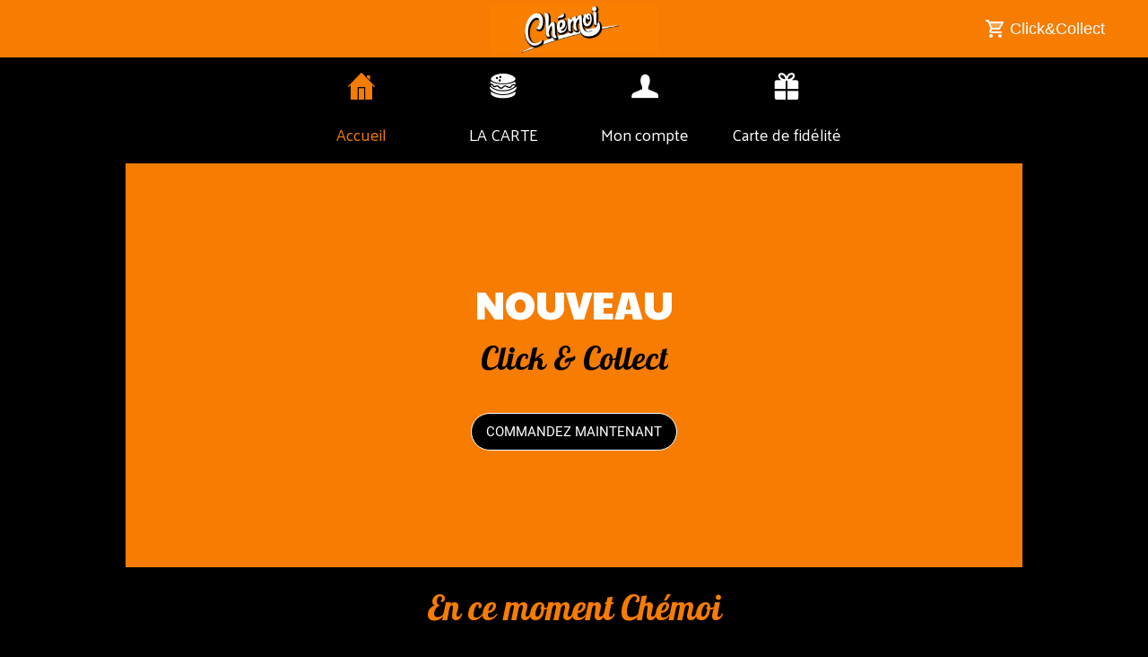

--- FILE ---
content_type: text/html; charset=utf-8
request_url: https://www.chemoi.com/
body_size: 38765
content:
<!DOCTYPE html><html style="--visible-tabbar-height: 0px; --visible-safe-area-inset-bottom: env(safe-area-inset-bottom); --visible-safe-header-inset-bottom: 0px;" data-beasties-container lang="fr"><head>
    <base href="/">
    <title>Chémoi - Kebab, sandwichs, assiettes, ... Humm</title>
    <meta http-equiv="X-UA-Compatible" content="IE=edge">
    <meta http-equiv="Content-Type" content="text/html; Charset=UTF-8">
    <meta name="viewport" content="width=device-width, initial-scale=1.0, viewport-fit=cover">
    <meta name="msapplication-tap-highlight" content="no">
    <meta name="mobile-web-app-capable" content="yes">
    <link rel="manifest" href="/front-assets/manifest.json">
    <link rel="preconnect" href="https://back.ww-cdn.com/">
    <link rel="preconnect" href="https://back.ww-cdn.com/" crossorigin>
    <link rel="preload" href="/apiv4/getSettings?platform=webapp" crossorigin as="fetch">
    <link rel="preload" href="/apiv3/getLanguage" crossorigin as="fetch">
    <script>window.gb = {storage: {}, user: {}, request: {}, membership: {}};</script>

    <style type="text/css">
        @font-face {font-family: "Roboto";font-display: swap;src: url("https://back.ww-cdn.com/assets/fonts/Roboto-Regular.woff2") format("woff2"), url("https://back.ww-cdn.com/assets/fonts/Roboto-Regular.ttf") format("truetype");}
        @font-face {font-family: "Material Icons";font-style: normal;font-weight: 400;src: url("https://back.ww-cdn.com/assets/fonts/MaterialIcons-Regular.woff2") format("woff2"), url("https://back.ww-cdn.com/assets/fonts/MaterialIcons-Regular.ttf") format("truetype");}
        .material-icons {font-family: 'Material Icons';font-weight: normal;font-style: normal;font-size: 24px;line-height: 1;letter-spacing: normal;text-transform: none;display: inline-block;white-space: nowrap;word-wrap: normal;direction: ltr;-webkit-font-feature-settings: 'liga';-webkit-font-smoothing: antialiased;}
    </style>
<style>html{line-height:1.15;-webkit-text-size-adjust:100%}body{margin:0}h1{font-size:2em;margin:.67em 0}a{background-color:transparent}img{border-style:none}button{font-family:inherit;font-size:100%;line-height:1.15;margin:0}button{overflow:visible}button{text-transform:none}button{-webkit-appearance:button}button::-moz-focus-inner{border-style:none;padding:0}button:-moz-focusring{outline:1px dotted ButtonText}a{text-decoration:none}html{line-height:1.5;font-family:Roboto,sans-serif;font-weight:400;color:#000000de}@media only screen and (min-width: 0){html{font-size:14px}}@media only screen and (min-width: 1280px){html{font-size:14.5px}}@media only screen and (min-width: 1440px){html{font-size:15px}}h1,h2,h3,h4{font-weight:400;line-height:1.1}h1 a{font-weight:inherit}h1{font-size:4.2rem;line-height:110%;margin:2.1rem 0 1.68rem}h2{font-size:3.56rem;line-height:110%;margin:1.78rem 0 1.424rem}h3{font-size:2.92rem;line-height:110%;margin:1.46rem 0 1.168rem}h4{font-size:2.28rem;line-height:110%;margin:1.14rem 0 .912rem}i{line-height:inherit}html{--mat-ripple-color: rgba(0, 0, 0, .1)}html{--mat-option-selected-state-label-text-color: #3f51b5;--mat-option-label-text-color: rgba(0, 0, 0, .87);--mat-option-hover-state-layer-color: rgba(0, 0, 0, .04);--mat-option-focus-state-layer-color: rgba(0, 0, 0, .04);--mat-option-selected-state-layer-color: rgba(0, 0, 0, .04)}html{--mat-optgroup-label-text-color: rgba(0, 0, 0, .87)}html{--mat-full-pseudo-checkbox-selected-icon-color: #ff4081;--mat-full-pseudo-checkbox-selected-checkmark-color: #fafafa;--mat-full-pseudo-checkbox-unselected-icon-color: rgba(0, 0, 0, .54);--mat-full-pseudo-checkbox-disabled-selected-checkmark-color: #fafafa;--mat-full-pseudo-checkbox-disabled-unselected-icon-color: #b0b0b0;--mat-full-pseudo-checkbox-disabled-selected-icon-color: #b0b0b0}html{--mat-minimal-pseudo-checkbox-selected-checkmark-color: #ff4081;--mat-minimal-pseudo-checkbox-disabled-selected-checkmark-color: #b0b0b0}html{--mat-app-background-color: #fafafa;--mat-app-text-color: rgba(0, 0, 0, .87);--mat-app-elevation-shadow-level-0: 0px 0px 0px 0px rgba(0, 0, 0, .2), 0px 0px 0px 0px rgba(0, 0, 0, .14), 0px 0px 0px 0px rgba(0, 0, 0, .12);--mat-app-elevation-shadow-level-1: 0px 2px 1px -1px rgba(0, 0, 0, .2), 0px 1px 1px 0px rgba(0, 0, 0, .14), 0px 1px 3px 0px rgba(0, 0, 0, .12);--mat-app-elevation-shadow-level-2: 0px 3px 1px -2px rgba(0, 0, 0, .2), 0px 2px 2px 0px rgba(0, 0, 0, .14), 0px 1px 5px 0px rgba(0, 0, 0, .12);--mat-app-elevation-shadow-level-3: 0px 3px 3px -2px rgba(0, 0, 0, .2), 0px 3px 4px 0px rgba(0, 0, 0, .14), 0px 1px 8px 0px rgba(0, 0, 0, .12);--mat-app-elevation-shadow-level-4: 0px 2px 4px -1px rgba(0, 0, 0, .2), 0px 4px 5px 0px rgba(0, 0, 0, .14), 0px 1px 10px 0px rgba(0, 0, 0, .12);--mat-app-elevation-shadow-level-5: 0px 3px 5px -1px rgba(0, 0, 0, .2), 0px 5px 8px 0px rgba(0, 0, 0, .14), 0px 1px 14px 0px rgba(0, 0, 0, .12);--mat-app-elevation-shadow-level-6: 0px 3px 5px -1px rgba(0, 0, 0, .2), 0px 6px 10px 0px rgba(0, 0, 0, .14), 0px 1px 18px 0px rgba(0, 0, 0, .12);--mat-app-elevation-shadow-level-7: 0px 4px 5px -2px rgba(0, 0, 0, .2), 0px 7px 10px 1px rgba(0, 0, 0, .14), 0px 2px 16px 1px rgba(0, 0, 0, .12);--mat-app-elevation-shadow-level-8: 0px 5px 5px -3px rgba(0, 0, 0, .2), 0px 8px 10px 1px rgba(0, 0, 0, .14), 0px 3px 14px 2px rgba(0, 0, 0, .12);--mat-app-elevation-shadow-level-9: 0px 5px 6px -3px rgba(0, 0, 0, .2), 0px 9px 12px 1px rgba(0, 0, 0, .14), 0px 3px 16px 2px rgba(0, 0, 0, .12);--mat-app-elevation-shadow-level-10: 0px 6px 6px -3px rgba(0, 0, 0, .2), 0px 10px 14px 1px rgba(0, 0, 0, .14), 0px 4px 18px 3px rgba(0, 0, 0, .12);--mat-app-elevation-shadow-level-11: 0px 6px 7px -4px rgba(0, 0, 0, .2), 0px 11px 15px 1px rgba(0, 0, 0, .14), 0px 4px 20px 3px rgba(0, 0, 0, .12);--mat-app-elevation-shadow-level-12: 0px 7px 8px -4px rgba(0, 0, 0, .2), 0px 12px 17px 2px rgba(0, 0, 0, .14), 0px 5px 22px 4px rgba(0, 0, 0, .12);--mat-app-elevation-shadow-level-13: 0px 7px 8px -4px rgba(0, 0, 0, .2), 0px 13px 19px 2px rgba(0, 0, 0, .14), 0px 5px 24px 4px rgba(0, 0, 0, .12);--mat-app-elevation-shadow-level-14: 0px 7px 9px -4px rgba(0, 0, 0, .2), 0px 14px 21px 2px rgba(0, 0, 0, .14), 0px 5px 26px 4px rgba(0, 0, 0, .12);--mat-app-elevation-shadow-level-15: 0px 8px 9px -5px rgba(0, 0, 0, .2), 0px 15px 22px 2px rgba(0, 0, 0, .14), 0px 6px 28px 5px rgba(0, 0, 0, .12);--mat-app-elevation-shadow-level-16: 0px 8px 10px -5px rgba(0, 0, 0, .2), 0px 16px 24px 2px rgba(0, 0, 0, .14), 0px 6px 30px 5px rgba(0, 0, 0, .12);--mat-app-elevation-shadow-level-17: 0px 8px 11px -5px rgba(0, 0, 0, .2), 0px 17px 26px 2px rgba(0, 0, 0, .14), 0px 6px 32px 5px rgba(0, 0, 0, .12);--mat-app-elevation-shadow-level-18: 0px 9px 11px -5px rgba(0, 0, 0, .2), 0px 18px 28px 2px rgba(0, 0, 0, .14), 0px 7px 34px 6px rgba(0, 0, 0, .12);--mat-app-elevation-shadow-level-19: 0px 9px 12px -6px rgba(0, 0, 0, .2), 0px 19px 29px 2px rgba(0, 0, 0, .14), 0px 7px 36px 6px rgba(0, 0, 0, .12);--mat-app-elevation-shadow-level-20: 0px 10px 13px -6px rgba(0, 0, 0, .2), 0px 20px 31px 3px rgba(0, 0, 0, .14), 0px 8px 38px 7px rgba(0, 0, 0, .12);--mat-app-elevation-shadow-level-21: 0px 10px 13px -6px rgba(0, 0, 0, .2), 0px 21px 33px 3px rgba(0, 0, 0, .14), 0px 8px 40px 7px rgba(0, 0, 0, .12);--mat-app-elevation-shadow-level-22: 0px 10px 14px -6px rgba(0, 0, 0, .2), 0px 22px 35px 3px rgba(0, 0, 0, .14), 0px 8px 42px 7px rgba(0, 0, 0, .12);--mat-app-elevation-shadow-level-23: 0px 11px 14px -7px rgba(0, 0, 0, .2), 0px 23px 36px 3px rgba(0, 0, 0, .14), 0px 9px 44px 8px rgba(0, 0, 0, .12);--mat-app-elevation-shadow-level-24: 0px 11px 15px -7px rgba(0, 0, 0, .2), 0px 24px 38px 3px rgba(0, 0, 0, .14), 0px 9px 46px 8px rgba(0, 0, 0, .12)}html{--mat-option-label-text-font: Roboto, sans-serif;--mat-option-label-text-line-height: 24px;--mat-option-label-text-size: 16px;--mat-option-label-text-tracking: .03125em;--mat-option-label-text-weight: 400}html{--mat-optgroup-label-text-font: Roboto, sans-serif;--mat-optgroup-label-text-line-height: 24px;--mat-optgroup-label-text-size: 16px;--mat-optgroup-label-text-tracking: .03125em;--mat-optgroup-label-text-weight: 400}html{--mat-autocomplete-container-shape: 4px;--mat-autocomplete-container-elevation-shadow: 0px 5px 5px -3px rgba(0, 0, 0, .2), 0px 8px 10px 1px rgba(0, 0, 0, .14), 0px 3px 14px 2px rgba(0, 0, 0, .12)}html{--mat-autocomplete-background-color: white}html{--mdc-text-button-container-shape: 4px;--mdc-text-button-keep-touch-target: false}html{--mdc-filled-button-container-shape: 4px;--mdc-filled-button-keep-touch-target: false}html{--mdc-protected-button-container-shape: 4px;--mdc-protected-button-container-elevation-shadow: 0px 3px 1px -2px rgba(0, 0, 0, .2), 0px 2px 2px 0px rgba(0, 0, 0, .14), 0px 1px 5px 0px rgba(0, 0, 0, .12);--mdc-protected-button-disabled-container-elevation-shadow: 0px 0px 0px 0px rgba(0, 0, 0, .2), 0px 0px 0px 0px rgba(0, 0, 0, .14), 0px 0px 0px 0px rgba(0, 0, 0, .12);--mdc-protected-button-focus-container-elevation-shadow: 0px 2px 4px -1px rgba(0, 0, 0, .2), 0px 4px 5px 0px rgba(0, 0, 0, .14), 0px 1px 10px 0px rgba(0, 0, 0, .12);--mdc-protected-button-hover-container-elevation-shadow: 0px 2px 4px -1px rgba(0, 0, 0, .2), 0px 4px 5px 0px rgba(0, 0, 0, .14), 0px 1px 10px 0px rgba(0, 0, 0, .12);--mdc-protected-button-pressed-container-elevation-shadow: 0px 5px 5px -3px rgba(0, 0, 0, .2), 0px 8px 10px 1px rgba(0, 0, 0, .14), 0px 3px 14px 2px rgba(0, 0, 0, .12)}html{--mdc-outlined-button-keep-touch-target: false;--mdc-outlined-button-outline-width: 1px;--mdc-outlined-button-container-shape: 4px}html{--mat-text-button-horizontal-padding: 8px;--mat-text-button-with-icon-horizontal-padding: 8px;--mat-text-button-icon-spacing: 8px;--mat-text-button-icon-offset: 0}html{--mat-filled-button-horizontal-padding: 16px;--mat-filled-button-icon-spacing: 8px;--mat-filled-button-icon-offset: -4px}html{--mat-protected-button-horizontal-padding: 16px;--mat-protected-button-icon-spacing: 8px;--mat-protected-button-icon-offset: -4px}html{--mat-outlined-button-horizontal-padding: 15px;--mat-outlined-button-icon-spacing: 8px;--mat-outlined-button-icon-offset: -4px}html{--mdc-text-button-label-text-color: black;--mdc-text-button-disabled-label-text-color: rgba(0, 0, 0, .38)}html{--mat-text-button-state-layer-color: black;--mat-text-button-disabled-state-layer-color: black;--mat-text-button-ripple-color: rgba(0, 0, 0, .1);--mat-text-button-hover-state-layer-opacity: .04;--mat-text-button-focus-state-layer-opacity: .12;--mat-text-button-pressed-state-layer-opacity: .12}html{--mdc-filled-button-container-color: white;--mdc-filled-button-label-text-color: black;--mdc-filled-button-disabled-container-color: rgba(0, 0, 0, .12);--mdc-filled-button-disabled-label-text-color: rgba(0, 0, 0, .38)}html{--mat-filled-button-state-layer-color: black;--mat-filled-button-disabled-state-layer-color: black;--mat-filled-button-ripple-color: rgba(0, 0, 0, .1);--mat-filled-button-hover-state-layer-opacity: .04;--mat-filled-button-focus-state-layer-opacity: .12;--mat-filled-button-pressed-state-layer-opacity: .12}html{--mdc-protected-button-container-color: white;--mdc-protected-button-label-text-color: black;--mdc-protected-button-disabled-container-color: rgba(0, 0, 0, .12);--mdc-protected-button-disabled-label-text-color: rgba(0, 0, 0, .38)}html{--mat-protected-button-state-layer-color: black;--mat-protected-button-disabled-state-layer-color: black;--mat-protected-button-ripple-color: rgba(0, 0, 0, .1);--mat-protected-button-hover-state-layer-opacity: .04;--mat-protected-button-focus-state-layer-opacity: .12;--mat-protected-button-pressed-state-layer-opacity: .12}html{--mdc-outlined-button-disabled-outline-color: rgba(0, 0, 0, .12);--mdc-outlined-button-disabled-label-text-color: rgba(0, 0, 0, .38);--mdc-outlined-button-label-text-color: black;--mdc-outlined-button-outline-color: rgba(0, 0, 0, .12)}html{--mat-outlined-button-state-layer-color: black;--mat-outlined-button-disabled-state-layer-color: black;--mat-outlined-button-ripple-color: rgba(0, 0, 0, .1);--mat-outlined-button-hover-state-layer-opacity: .04;--mat-outlined-button-focus-state-layer-opacity: .12;--mat-outlined-button-pressed-state-layer-opacity: .12}html{--mdc-text-button-container-height: 36px}html{--mdc-filled-button-container-height: 36px}html{--mdc-protected-button-container-height: 36px}html{--mdc-outlined-button-container-height: 36px}html{--mat-text-button-touch-target-display: block}html{--mat-filled-button-touch-target-display: block}html{--mat-protected-button-touch-target-display: block}html{--mat-outlined-button-touch-target-display: block}html{--mdc-text-button-label-text-font: Roboto, sans-serif;--mdc-text-button-label-text-size: 14px;--mdc-text-button-label-text-tracking: .0892857143em;--mdc-text-button-label-text-weight: 500;--mdc-text-button-label-text-transform: none}html{--mdc-filled-button-label-text-font: Roboto, sans-serif;--mdc-filled-button-label-text-size: 14px;--mdc-filled-button-label-text-tracking: .0892857143em;--mdc-filled-button-label-text-weight: 500;--mdc-filled-button-label-text-transform: none}html{--mdc-protected-button-label-text-font: Roboto, sans-serif;--mdc-protected-button-label-text-size: 14px;--mdc-protected-button-label-text-tracking: .0892857143em;--mdc-protected-button-label-text-weight: 500;--mdc-protected-button-label-text-transform: none}html{--mdc-outlined-button-label-text-font: Roboto, sans-serif;--mdc-outlined-button-label-text-size: 14px;--mdc-outlined-button-label-text-tracking: .0892857143em;--mdc-outlined-button-label-text-weight: 500;--mdc-outlined-button-label-text-transform: none}html{--mdc-checkbox-disabled-selected-checkmark-color: #fff;--mdc-checkbox-selected-focus-state-layer-opacity: .16;--mdc-checkbox-selected-hover-state-layer-opacity: .04;--mdc-checkbox-selected-pressed-state-layer-opacity: .16;--mdc-checkbox-unselected-focus-state-layer-opacity: .16;--mdc-checkbox-unselected-hover-state-layer-opacity: .04;--mdc-checkbox-unselected-pressed-state-layer-opacity: .16}html{--mdc-checkbox-disabled-selected-icon-color: rgba(0, 0, 0, .38);--mdc-checkbox-disabled-unselected-icon-color: rgba(0, 0, 0, .38);--mdc-checkbox-selected-checkmark-color: white;--mdc-checkbox-selected-focus-icon-color: #ff4081;--mdc-checkbox-selected-hover-icon-color: #ff4081;--mdc-checkbox-selected-icon-color: #ff4081;--mdc-checkbox-selected-pressed-icon-color: #ff4081;--mdc-checkbox-unselected-focus-icon-color: #212121;--mdc-checkbox-unselected-hover-icon-color: #212121;--mdc-checkbox-unselected-icon-color: rgba(0, 0, 0, .54);--mdc-checkbox-selected-focus-state-layer-color: #ff4081;--mdc-checkbox-selected-hover-state-layer-color: #ff4081;--mdc-checkbox-selected-pressed-state-layer-color: #ff4081;--mdc-checkbox-unselected-focus-state-layer-color: black;--mdc-checkbox-unselected-hover-state-layer-color: black;--mdc-checkbox-unselected-pressed-state-layer-color: black}html{--mat-checkbox-disabled-label-color: rgba(0, 0, 0, .38);--mat-checkbox-label-text-color: rgba(0, 0, 0, .87)}html{--mdc-checkbox-state-layer-size: 40px}html{--mat-checkbox-touch-target-display: block}html{--mat-checkbox-label-text-font: Roboto, sans-serif;--mat-checkbox-label-text-line-height: 20px;--mat-checkbox-label-text-size: 14px;--mat-checkbox-label-text-tracking: .0178571429em;--mat-checkbox-label-text-weight: 400}html{--mat-datepicker-calendar-container-shape: 4px;--mat-datepicker-calendar-container-touch-shape: 4px;--mat-datepicker-calendar-container-elevation-shadow: 0px 2px 4px -1px rgba(0, 0, 0, .2), 0px 4px 5px 0px rgba(0, 0, 0, .14), 0px 1px 10px 0px rgba(0, 0, 0, .12);--mat-datepicker-calendar-container-touch-elevation-shadow: 0px 11px 15px -7px rgba(0, 0, 0, .2), 0px 24px 38px 3px rgba(0, 0, 0, .14), 0px 9px 46px 8px rgba(0, 0, 0, .12)}html{--mat-datepicker-calendar-date-selected-state-text-color: white;--mat-datepicker-calendar-date-selected-state-background-color: #3f51b5;--mat-datepicker-calendar-date-selected-disabled-state-background-color: rgba(63, 81, 181, .4);--mat-datepicker-calendar-date-today-selected-state-outline-color: white;--mat-datepicker-calendar-date-focus-state-background-color: rgba(63, 81, 181, .3);--mat-datepicker-calendar-date-hover-state-background-color: rgba(63, 81, 181, .3);--mat-datepicker-toggle-active-state-icon-color: #3f51b5;--mat-datepicker-calendar-date-in-range-state-background-color: rgba(63, 81, 181, .2);--mat-datepicker-calendar-date-in-comparison-range-state-background-color: rgba(249, 171, 0, .2);--mat-datepicker-calendar-date-in-overlap-range-state-background-color: #a8dab5;--mat-datepicker-calendar-date-in-overlap-range-selected-state-background-color: rgb(69.5241935484, 163.4758064516, 93.9516129032);--mat-datepicker-toggle-icon-color: rgba(0, 0, 0, .54);--mat-datepicker-calendar-body-label-text-color: rgba(0, 0, 0, .54);--mat-datepicker-calendar-period-button-text-color: black;--mat-datepicker-calendar-period-button-icon-color: rgba(0, 0, 0, .54);--mat-datepicker-calendar-navigation-button-icon-color: rgba(0, 0, 0, .54);--mat-datepicker-calendar-header-divider-color: rgba(0, 0, 0, .12);--mat-datepicker-calendar-header-text-color: rgba(0, 0, 0, .54);--mat-datepicker-calendar-date-today-outline-color: rgba(0, 0, 0, .38);--mat-datepicker-calendar-date-today-disabled-state-outline-color: rgba(0, 0, 0, .18);--mat-datepicker-calendar-date-text-color: rgba(0, 0, 0, .87);--mat-datepicker-calendar-date-outline-color: transparent;--mat-datepicker-calendar-date-disabled-state-text-color: rgba(0, 0, 0, .38);--mat-datepicker-calendar-date-preview-state-outline-color: rgba(0, 0, 0, .24);--mat-datepicker-range-input-separator-color: rgba(0, 0, 0, .87);--mat-datepicker-range-input-disabled-state-separator-color: rgba(0, 0, 0, .38);--mat-datepicker-range-input-disabled-state-text-color: rgba(0, 0, 0, .38);--mat-datepicker-calendar-container-background-color: white;--mat-datepicker-calendar-container-text-color: rgba(0, 0, 0, .87)}html{--mat-datepicker-calendar-text-font: Roboto, sans-serif;--mat-datepicker-calendar-text-size: 13px;--mat-datepicker-calendar-body-label-text-size: 14px;--mat-datepicker-calendar-body-label-text-weight: 500;--mat-datepicker-calendar-period-button-text-size: 14px;--mat-datepicker-calendar-period-button-text-weight: 500;--mat-datepicker-calendar-header-text-size: 11px;--mat-datepicker-calendar-header-text-weight: 400}html{--mdc-dialog-container-shape: 4px}html{--mat-dialog-container-elevation-shadow: 0px 11px 15px -7px rgba(0, 0, 0, .2), 0px 24px 38px 3px rgba(0, 0, 0, .14), 0px 9px 46px 8px rgba(0, 0, 0, .12);--mat-dialog-container-max-width: 80vw;--mat-dialog-container-small-max-width: 80vw;--mat-dialog-container-min-width: 0;--mat-dialog-actions-alignment: start;--mat-dialog-actions-padding: 8px;--mat-dialog-content-padding: 20px 24px;--mat-dialog-with-actions-content-padding: 20px 24px;--mat-dialog-headline-padding: 0 24px 9px}html{--mdc-dialog-container-color: white;--mdc-dialog-subhead-color: rgba(0, 0, 0, .87);--mdc-dialog-supporting-text-color: rgba(0, 0, 0, .6)}html{--mdc-dialog-subhead-font: Roboto, sans-serif;--mdc-dialog-subhead-line-height: 32px;--mdc-dialog-subhead-size: 20px;--mdc-dialog-subhead-weight: 500;--mdc-dialog-subhead-tracking: .0125em;--mdc-dialog-supporting-text-font: Roboto, sans-serif;--mdc-dialog-supporting-text-line-height: 24px;--mdc-dialog-supporting-text-size: 16px;--mdc-dialog-supporting-text-weight: 400;--mdc-dialog-supporting-text-tracking: .03125em}html{--mdc-filled-text-field-active-indicator-height: 1px;--mdc-filled-text-field-focus-active-indicator-height: 2px;--mdc-filled-text-field-container-shape: 4px}html{--mdc-outlined-text-field-outline-width: 1px;--mdc-outlined-text-field-focus-outline-width: 2px;--mdc-outlined-text-field-container-shape: 4px}html{--mdc-filled-text-field-caret-color: #3f51b5;--mdc-filled-text-field-focus-active-indicator-color: #3f51b5;--mdc-filled-text-field-focus-label-text-color: rgba(63, 81, 181, .87);--mdc-filled-text-field-container-color: rgb(244.8, 244.8, 244.8);--mdc-filled-text-field-disabled-container-color: rgb(249.9, 249.9, 249.9);--mdc-filled-text-field-label-text-color: rgba(0, 0, 0, .6);--mdc-filled-text-field-hover-label-text-color: rgba(0, 0, 0, .6);--mdc-filled-text-field-disabled-label-text-color: rgba(0, 0, 0, .38);--mdc-filled-text-field-input-text-color: rgba(0, 0, 0, .87);--mdc-filled-text-field-disabled-input-text-color: rgba(0, 0, 0, .38);--mdc-filled-text-field-input-text-placeholder-color: rgba(0, 0, 0, .6);--mdc-filled-text-field-error-hover-label-text-color: #f44336;--mdc-filled-text-field-error-focus-label-text-color: #f44336;--mdc-filled-text-field-error-label-text-color: #f44336;--mdc-filled-text-field-error-caret-color: #f44336;--mdc-filled-text-field-active-indicator-color: rgba(0, 0, 0, .42);--mdc-filled-text-field-disabled-active-indicator-color: rgba(0, 0, 0, .06);--mdc-filled-text-field-hover-active-indicator-color: rgba(0, 0, 0, .87);--mdc-filled-text-field-error-active-indicator-color: #f44336;--mdc-filled-text-field-error-focus-active-indicator-color: #f44336;--mdc-filled-text-field-error-hover-active-indicator-color: #f44336}html{--mdc-outlined-text-field-caret-color: #3f51b5;--mdc-outlined-text-field-focus-outline-color: #3f51b5;--mdc-outlined-text-field-focus-label-text-color: rgba(63, 81, 181, .87);--mdc-outlined-text-field-label-text-color: rgba(0, 0, 0, .6);--mdc-outlined-text-field-hover-label-text-color: rgba(0, 0, 0, .6);--mdc-outlined-text-field-disabled-label-text-color: rgba(0, 0, 0, .38);--mdc-outlined-text-field-input-text-color: rgba(0, 0, 0, .87);--mdc-outlined-text-field-disabled-input-text-color: rgba(0, 0, 0, .38);--mdc-outlined-text-field-input-text-placeholder-color: rgba(0, 0, 0, .6);--mdc-outlined-text-field-error-caret-color: #f44336;--mdc-outlined-text-field-error-focus-label-text-color: #f44336;--mdc-outlined-text-field-error-label-text-color: #f44336;--mdc-outlined-text-field-error-hover-label-text-color: #f44336;--mdc-outlined-text-field-outline-color: rgba(0, 0, 0, .38);--mdc-outlined-text-field-disabled-outline-color: rgba(0, 0, 0, .06);--mdc-outlined-text-field-hover-outline-color: rgba(0, 0, 0, .87);--mdc-outlined-text-field-error-focus-outline-color: #f44336;--mdc-outlined-text-field-error-hover-outline-color: #f44336;--mdc-outlined-text-field-error-outline-color: #f44336}html{--mat-form-field-focus-select-arrow-color: rgba(63, 81, 181, .87);--mat-form-field-disabled-input-text-placeholder-color: rgba(0, 0, 0, .38);--mat-form-field-state-layer-color: rgba(0, 0, 0, .87);--mat-form-field-error-text-color: #f44336;--mat-form-field-select-option-text-color: inherit;--mat-form-field-select-disabled-option-text-color: GrayText;--mat-form-field-leading-icon-color: unset;--mat-form-field-disabled-leading-icon-color: unset;--mat-form-field-trailing-icon-color: unset;--mat-form-field-disabled-trailing-icon-color: unset;--mat-form-field-error-focus-trailing-icon-color: unset;--mat-form-field-error-hover-trailing-icon-color: unset;--mat-form-field-error-trailing-icon-color: unset;--mat-form-field-enabled-select-arrow-color: rgba(0, 0, 0, .54);--mat-form-field-disabled-select-arrow-color: rgba(0, 0, 0, .38);--mat-form-field-hover-state-layer-opacity: .04;--mat-form-field-focus-state-layer-opacity: .08}html{--mat-form-field-container-height: 56px;--mat-form-field-filled-label-display: block;--mat-form-field-container-vertical-padding: 16px;--mat-form-field-filled-with-label-container-padding-top: 24px;--mat-form-field-filled-with-label-container-padding-bottom: 8px}html{--mdc-filled-text-field-label-text-font: Roboto, sans-serif;--mdc-filled-text-field-label-text-size: 16px;--mdc-filled-text-field-label-text-tracking: .03125em;--mdc-filled-text-field-label-text-weight: 400}html{--mdc-outlined-text-field-label-text-font: Roboto, sans-serif;--mdc-outlined-text-field-label-text-size: 16px;--mdc-outlined-text-field-label-text-tracking: .03125em;--mdc-outlined-text-field-label-text-weight: 400}html{--mat-form-field-container-text-font: Roboto, sans-serif;--mat-form-field-container-text-line-height: 24px;--mat-form-field-container-text-size: 16px;--mat-form-field-container-text-tracking: .03125em;--mat-form-field-container-text-weight: 400;--mat-form-field-outlined-label-text-populated-size: 16px;--mat-form-field-subscript-text-font: Roboto, sans-serif;--mat-form-field-subscript-text-line-height: 20px;--mat-form-field-subscript-text-size: 12px;--mat-form-field-subscript-text-tracking: .0333333333em;--mat-form-field-subscript-text-weight: 400}html{--mat-grid-list-tile-header-primary-text-size: 14px;--mat-grid-list-tile-header-secondary-text-size: 12px;--mat-grid-list-tile-footer-primary-text-size: 14px;--mat-grid-list-tile-footer-secondary-text-size: 12px}html{--mat-menu-container-shape: 4px;--mat-menu-divider-bottom-spacing: 0;--mat-menu-divider-top-spacing: 0;--mat-menu-item-spacing: 16px;--mat-menu-item-icon-size: 24px;--mat-menu-item-leading-spacing: 16px;--mat-menu-item-trailing-spacing: 16px;--mat-menu-item-with-icon-leading-spacing: 16px;--mat-menu-item-with-icon-trailing-spacing: 16px;--mat-menu-container-elevation-shadow: 0px 5px 5px -3px rgba(0, 0, 0, .2), 0px 8px 10px 1px rgba(0, 0, 0, .14), 0px 3px 14px 2px rgba(0, 0, 0, .12)}html{--mat-menu-item-label-text-color: rgba(0, 0, 0, .87);--mat-menu-item-icon-color: rgba(0, 0, 0, .87);--mat-menu-item-hover-state-layer-color: rgba(0, 0, 0, .04);--mat-menu-item-focus-state-layer-color: rgba(0, 0, 0, .04);--mat-menu-container-color: white;--mat-menu-divider-color: rgba(0, 0, 0, .12)}html{--mat-menu-item-label-text-font: Roboto, sans-serif;--mat-menu-item-label-text-size: 16px;--mat-menu-item-label-text-tracking: .03125em;--mat-menu-item-label-text-line-height: 24px;--mat-menu-item-label-text-weight: 400}html{--mat-select-container-elevation-shadow: 0px 5px 5px -3px rgba(0, 0, 0, .2), 0px 8px 10px 1px rgba(0, 0, 0, .14), 0px 3px 14px 2px rgba(0, 0, 0, .12)}html{--mat-select-panel-background-color: white;--mat-select-enabled-trigger-text-color: rgba(0, 0, 0, .87);--mat-select-disabled-trigger-text-color: rgba(0, 0, 0, .38);--mat-select-placeholder-text-color: rgba(0, 0, 0, .6);--mat-select-enabled-arrow-color: rgba(0, 0, 0, .54);--mat-select-disabled-arrow-color: rgba(0, 0, 0, .38);--mat-select-focused-arrow-color: rgba(63, 81, 181, .87);--mat-select-invalid-arrow-color: rgba(244, 67, 54, .87)}html{--mat-select-arrow-transform: translateY(-8px)}html{--mat-select-trigger-text-font: Roboto, sans-serif;--mat-select-trigger-text-line-height: 24px;--mat-select-trigger-text-size: 16px;--mat-select-trigger-text-tracking: .03125em;--mat-select-trigger-text-weight: 400}html{--mat-sidenav-container-shape: 0;--mat-sidenav-container-elevation-shadow: 0px 8px 10px -5px rgba(0, 0, 0, .2), 0px 16px 24px 2px rgba(0, 0, 0, .14), 0px 6px 30px 5px rgba(0, 0, 0, .12);--mat-sidenav-container-width: auto}html{--mat-sidenav-container-divider-color: rgba(0, 0, 0, .12);--mat-sidenav-container-background-color: white;--mat-sidenav-container-text-color: rgba(0, 0, 0, .87);--mat-sidenav-content-background-color: #fafafa;--mat-sidenav-content-text-color: rgba(0, 0, 0, .87);--mat-sidenav-scrim-color: rgba(0, 0, 0, .6)}html{--mdc-slider-active-track-height: 6px;--mdc-slider-active-track-shape: 9999px;--mdc-slider-handle-height: 20px;--mdc-slider-handle-shape: 50%;--mdc-slider-handle-width: 20px;--mdc-slider-inactive-track-height: 4px;--mdc-slider-inactive-track-shape: 9999px;--mdc-slider-with-overlap-handle-outline-width: 1px;--mdc-slider-with-tick-marks-active-container-opacity: .6;--mdc-slider-with-tick-marks-container-shape: 50%;--mdc-slider-with-tick-marks-container-size: 2px;--mdc-slider-with-tick-marks-inactive-container-opacity: .6;--mdc-slider-handle-elevation: 0px 2px 1px -1px rgba(0, 0, 0, .2), 0px 1px 1px 0px rgba(0, 0, 0, .14), 0px 1px 3px 0px rgba(0, 0, 0, .12)}html{--mat-slider-value-indicator-width: auto;--mat-slider-value-indicator-height: 32px;--mat-slider-value-indicator-caret-display: block;--mat-slider-value-indicator-border-radius: 4px;--mat-slider-value-indicator-padding: 0 12px;--mat-slider-value-indicator-text-transform: none;--mat-slider-value-indicator-container-transform: translateX(-50%)}html{--mdc-slider-handle-color: #3f51b5;--mdc-slider-focus-handle-color: #3f51b5;--mdc-slider-hover-handle-color: #3f51b5;--mdc-slider-active-track-color: #3f51b5;--mdc-slider-inactive-track-color: #3f51b5;--mdc-slider-with-tick-marks-inactive-container-color: #3f51b5;--mdc-slider-with-tick-marks-active-container-color: white;--mdc-slider-disabled-active-track-color: #000;--mdc-slider-disabled-handle-color: #000;--mdc-slider-disabled-inactive-track-color: #000;--mdc-slider-label-container-color: #000;--mdc-slider-label-label-text-color: #fff;--mdc-slider-with-overlap-handle-outline-color: #fff;--mdc-slider-with-tick-marks-disabled-container-color: #000}html{--mat-slider-ripple-color: #3f51b5;--mat-slider-hover-state-layer-color: rgba(63, 81, 181, .05);--mat-slider-focus-state-layer-color: rgba(63, 81, 181, .2);--mat-slider-value-indicator-opacity: .6}html{--mdc-slider-label-label-text-font: Roboto, sans-serif;--mdc-slider-label-label-text-size: 14px;--mdc-slider-label-label-text-line-height: 22px;--mdc-slider-label-label-text-tracking: .0071428571em;--mdc-slider-label-label-text-weight: 500}html{--mdc-switch-disabled-selected-icon-opacity: .38;--mdc-switch-disabled-track-opacity: .12;--mdc-switch-disabled-unselected-icon-opacity: .38;--mdc-switch-handle-height: 20px;--mdc-switch-handle-shape: 10px;--mdc-switch-handle-width: 20px;--mdc-switch-selected-icon-size: 18px;--mdc-switch-track-height: 14px;--mdc-switch-track-shape: 7px;--mdc-switch-track-width: 36px;--mdc-switch-unselected-icon-size: 18px;--mdc-switch-selected-focus-state-layer-opacity: .12;--mdc-switch-selected-hover-state-layer-opacity: .04;--mdc-switch-selected-pressed-state-layer-opacity: .1;--mdc-switch-unselected-focus-state-layer-opacity: .12;--mdc-switch-unselected-hover-state-layer-opacity: .04;--mdc-switch-unselected-pressed-state-layer-opacity: .1}html{--mdc-switch-selected-focus-state-layer-color: #3949ab;--mdc-switch-selected-handle-color: #3949ab;--mdc-switch-selected-hover-state-layer-color: #3949ab;--mdc-switch-selected-pressed-state-layer-color: #3949ab;--mdc-switch-selected-focus-handle-color: #1a237e;--mdc-switch-selected-hover-handle-color: #1a237e;--mdc-switch-selected-pressed-handle-color: #1a237e;--mdc-switch-selected-focus-track-color: #7986cb;--mdc-switch-selected-hover-track-color: #7986cb;--mdc-switch-selected-pressed-track-color: #7986cb;--mdc-switch-selected-track-color: #7986cb;--mdc-switch-disabled-selected-handle-color: #424242;--mdc-switch-disabled-selected-icon-color: #fff;--mdc-switch-disabled-selected-track-color: #424242;--mdc-switch-disabled-unselected-handle-color: #424242;--mdc-switch-disabled-unselected-icon-color: #fff;--mdc-switch-disabled-unselected-track-color: #424242;--mdc-switch-handle-surface-color: #fff;--mdc-switch-selected-icon-color: #fff;--mdc-switch-unselected-focus-handle-color: #212121;--mdc-switch-unselected-focus-state-layer-color: #424242;--mdc-switch-unselected-focus-track-color: #e0e0e0;--mdc-switch-unselected-handle-color: #616161;--mdc-switch-unselected-hover-handle-color: #212121;--mdc-switch-unselected-hover-state-layer-color: #424242;--mdc-switch-unselected-hover-track-color: #e0e0e0;--mdc-switch-unselected-icon-color: #fff;--mdc-switch-unselected-pressed-handle-color: #212121;--mdc-switch-unselected-pressed-state-layer-color: #424242;--mdc-switch-unselected-pressed-track-color: #e0e0e0;--mdc-switch-unselected-track-color: #e0e0e0;--mdc-switch-handle-elevation-shadow: 0px 2px 1px -1px rgba(0, 0, 0, .2), 0px 1px 1px 0px rgba(0, 0, 0, .14), 0px 1px 3px 0px rgba(0, 0, 0, .12);--mdc-switch-disabled-handle-elevation-shadow: 0px 0px 0px 0px rgba(0, 0, 0, .2), 0px 0px 0px 0px rgba(0, 0, 0, .14), 0px 0px 0px 0px rgba(0, 0, 0, .12)}html{--mdc-switch-disabled-label-text-color: rgba(0, 0, 0, .38)}html{--mdc-switch-state-layer-size: 40px}html{--mdc-circular-progress-active-indicator-width: 4px;--mdc-circular-progress-size: 48px}html{--mdc-circular-progress-active-indicator-color: #3f51b5}html{--mdc-snackbar-container-shape: 4px}html{--mdc-snackbar-container-color: #333333;--mdc-snackbar-supporting-text-color: rgba(255, 255, 255, .87)}html{--mat-snack-bar-button-color: #c5cae9}html{--mdc-snackbar-supporting-text-font: Roboto, sans-serif;--mdc-snackbar-supporting-text-line-height: 20px;--mdc-snackbar-supporting-text-size: 14px;--mdc-snackbar-supporting-text-weight: 400}html{--mat-toolbar-container-background-color: whitesmoke;--mat-toolbar-container-text-color: rgba(0, 0, 0, .87)}html{--mat-toolbar-standard-height: 64px;--mat-toolbar-mobile-height: 56px}html{--mat-toolbar-title-text-font: Roboto, sans-serif;--mat-toolbar-title-text-line-height: 32px;--mat-toolbar-title-text-size: 20px;--mat-toolbar-title-text-tracking: .0125em;--mat-toolbar-title-text-weight: 500}html{--mdc-plain-tooltip-container-shape: 4px;--mdc-plain-tooltip-supporting-text-line-height: 16px}html{--mdc-plain-tooltip-container-color: #616161;--mdc-plain-tooltip-supporting-text-color: #fff}html{--mdc-plain-tooltip-supporting-text-font: Roboto, sans-serif;--mdc-plain-tooltip-supporting-text-size: 12px;--mdc-plain-tooltip-supporting-text-weight: 400;--mdc-plain-tooltip-supporting-text-tracking: .0333333333em}html{--mat-bottom-sheet-container-shape: 4px}html{--mat-bottom-sheet-container-text-color: rgba(0, 0, 0, .87);--mat-bottom-sheet-container-background-color: white}html{--mat-bottom-sheet-container-text-font: Roboto, sans-serif;--mat-bottom-sheet-container-text-line-height: 20px;--mat-bottom-sheet-container-text-size: 14px;--mat-bottom-sheet-container-text-tracking: .0178571429em;--mat-bottom-sheet-container-text-weight: 400}html{--mdc-fab-container-shape: 50%;--mdc-fab-container-elevation-shadow: 0px 3px 5px -1px rgba(0, 0, 0, .2), 0px 6px 10px 0px rgba(0, 0, 0, .14), 0px 1px 18px 0px rgba(0, 0, 0, .12);--mdc-fab-focus-container-elevation-shadow: 0px 5px 5px -3px rgba(0, 0, 0, .2), 0px 8px 10px 1px rgba(0, 0, 0, .14), 0px 3px 14px 2px rgba(0, 0, 0, .12);--mdc-fab-hover-container-elevation-shadow: 0px 5px 5px -3px rgba(0, 0, 0, .2), 0px 8px 10px 1px rgba(0, 0, 0, .14), 0px 3px 14px 2px rgba(0, 0, 0, .12);--mdc-fab-pressed-container-elevation-shadow: 0px 7px 8px -4px rgba(0, 0, 0, .2), 0px 12px 17px 2px rgba(0, 0, 0, .14), 0px 5px 22px 4px rgba(0, 0, 0, .12)}html{--mdc-fab-small-container-shape: 50%;--mdc-fab-small-container-elevation-shadow: 0px 3px 5px -1px rgba(0, 0, 0, .2), 0px 6px 10px 0px rgba(0, 0, 0, .14), 0px 1px 18px 0px rgba(0, 0, 0, .12);--mdc-fab-small-focus-container-elevation-shadow: 0px 5px 5px -3px rgba(0, 0, 0, .2), 0px 8px 10px 1px rgba(0, 0, 0, .14), 0px 3px 14px 2px rgba(0, 0, 0, .12);--mdc-fab-small-hover-container-elevation-shadow: 0px 5px 5px -3px rgba(0, 0, 0, .2), 0px 8px 10px 1px rgba(0, 0, 0, .14), 0px 3px 14px 2px rgba(0, 0, 0, .12);--mdc-fab-small-pressed-container-elevation-shadow: 0px 7px 8px -4px rgba(0, 0, 0, .2), 0px 12px 17px 2px rgba(0, 0, 0, .14), 0px 5px 22px 4px rgba(0, 0, 0, .12)}html{--mdc-extended-fab-container-height: 48px;--mdc-extended-fab-container-shape: 24px;--mdc-extended-fab-container-elevation-shadow: 0px 3px 5px -1px rgba(0, 0, 0, .2), 0px 6px 10px 0px rgba(0, 0, 0, .14), 0px 1px 18px 0px rgba(0, 0, 0, .12);--mdc-extended-fab-focus-container-elevation-shadow: 0px 5px 5px -3px rgba(0, 0, 0, .2), 0px 8px 10px 1px rgba(0, 0, 0, .14), 0px 3px 14px 2px rgba(0, 0, 0, .12);--mdc-extended-fab-hover-container-elevation-shadow: 0px 5px 5px -3px rgba(0, 0, 0, .2), 0px 8px 10px 1px rgba(0, 0, 0, .14), 0px 3px 14px 2px rgba(0, 0, 0, .12);--mdc-extended-fab-pressed-container-elevation-shadow: 0px 7px 8px -4px rgba(0, 0, 0, .2), 0px 12px 17px 2px rgba(0, 0, 0, .14), 0px 5px 22px 4px rgba(0, 0, 0, .12)}html{--mdc-fab-container-color: white}html{--mat-fab-foreground-color: black;--mat-fab-state-layer-color: black;--mat-fab-disabled-state-layer-color: black;--mat-fab-ripple-color: rgba(0, 0, 0, .1);--mat-fab-hover-state-layer-opacity: .04;--mat-fab-focus-state-layer-opacity: .12;--mat-fab-pressed-state-layer-opacity: .12;--mat-fab-disabled-state-container-color: rgba(0, 0, 0, .12);--mat-fab-disabled-state-foreground-color: rgba(0, 0, 0, .38)}html{--mdc-fab-small-container-color: white}html{--mat-fab-small-foreground-color: black;--mat-fab-small-state-layer-color: black;--mat-fab-small-disabled-state-layer-color: black;--mat-fab-small-ripple-color: rgba(0, 0, 0, .1);--mat-fab-small-hover-state-layer-opacity: .04;--mat-fab-small-focus-state-layer-opacity: .12;--mat-fab-small-pressed-state-layer-opacity: .12;--mat-fab-small-disabled-state-container-color: rgba(0, 0, 0, .12);--mat-fab-small-disabled-state-foreground-color: rgba(0, 0, 0, .38)}html{--mat-fab-touch-target-display: block}html{--mat-fab-small-touch-target-display: block}html{--mdc-extended-fab-label-text-font: Roboto, sans-serif;--mdc-extended-fab-label-text-size: 14px;--mdc-extended-fab-label-text-tracking: .0892857143em;--mdc-extended-fab-label-text-weight: 500}.gbui-background{background-repeat:no-repeat;background-size:cover;background-position:center center}:root{--gbuigrid-gutter: var(--gbuigrid-gutter-mobile, 16px);--gbuigrid-maxw: var(--gbuigrid-maxw-mobile, 100%)}@media only screen and (orientation: portrait) and (min-width: 600px) and (max-width: 1024px),only screen and (orientation: landscape) and (min-width: 960px) and (max-width: 1279px){:root{--gbuigrid-gutter: var(--gbuigrid-gutter-tablet, 20px);--gbuigrid-maxw: var(--gbuigrid-maxw-tablet, 100%)}}@media only screen and (orientation: portrait) and (min-width: 1025px) and (max-width: 1279px),only screen and (orientation: landscape) and (min-width: 1280px) and (max-width: 1439px){:root{--gbuigrid-gutter: var(--gbuigrid-gutter-laptop, 28px);--gbuigrid-maxw: var(--gbuigrid-maxw-laptop, 1268px)}}@media only screen and (min-width: 1440px){:root{--gbuigrid-gutter: var(--gbuigrid-gutter-desktop, 28px);--gbuigrid-maxw: var(--gbuigrid-maxw-desktop, 1428px)}}.cdk-visually-hidden{border:0;clip:rect(0 0 0 0);height:1px;margin:-1px;overflow:hidden;padding:0;position:absolute;width:1px;white-space:nowrap;outline:0;-webkit-appearance:none;-moz-appearance:none;left:0}[gbIcon]{background:transparent center center no-repeat;background-size:cover;border:none;line-height:1}:root{--floating-tabbar-height: 81px;--tabbar-height: 65px;--miniplayer-height: 56px;--categories-pager-height: 48px;--categories-pager-height-mobile: 24px;--toolbar-down-height: 56px;--toolbar-down-height-mobile: 48px;--detail-swipe-pager-height: 18px;--safe-header-inset-bottom: 64px;--safe-area-inset-top: env(safe-area-inset-top);--visible-tabbar-height: 0px;--visible-miniplayer-height: 0px;--visible-categories-pager-height: 0px;--visible-toolbar-down-height: 0px;--visible-safe-area-inset-bottom: 0px;--visible-detail-swipe-pager-height: 0px;--visible-safe-header-inset-bottom: var(--safe-header-inset-bottom);--visible-ad-banner-height: 0px;--visible-footer-elements-spacing: 0px;--visible-footer-first-slot: 0px;--footer-height: calc( var(--visible-tabbar-height) + var(--visible-miniplayer-height) + var(--visible-categories-pager-height) + var(--visible-toolbar-down-height) + env(safe-area-inset-bottom) + var(--visible-detail-swipe-pager-height) + var(--visible-ad-banner-height) + var(--visible-footer-elements-spacing) + var(--visible-footer-first-slot) );--rc-gradient-start-color: rgba(255, 255, 255, 0);--rc-obstrusive-bgcolor: 0, 0, 0;--rc-obstrusive-opacity: 1;--rc-radius: 0;--ps-font-desktop: 0px;--ps-font-tablet: 0px;--ps-font-mobile: 0px}@media only screen and (orientation: portrait) and (max-width: 599px),only screen and (orientation: landscape) and (max-width: 959px){:root{--safe-header-inset-bottom: 56px}}:root{--vh: 1vh}html,body{height:100vh;width:100vw}html{box-sizing:border-box}html:not(.is-win) *{scrollbar-width:thin}*,*:before,*:after{box-sizing:inherit;-webkit-tap-highlight-color:transparent}body{font-family:Roboto,Helvetica,Arial,sans-serif;-webkit-font-smoothing:antialiased;-moz-osx-font-smoothing:grayscale;-ms-overflow-style:-ms-autohiding-scrollbar;overflow-x:hidden}@media only screen and (min-width: 0){body{font-size:15px}}@media only screen and (min-width: 960px){body{font-size:15.5px}}@media only screen and (min-width: 1280px){body{font-size:16px}}*{word-wrap:break-word;touch-action:manipulation}ul{margin:0}ul:not(.browser-default){padding-left:0;padding-right:0;list-style-type:none}ul:not(.browser-default) li{list-style-type:none}img{max-width:100%}.boxed{width:100%;margin:auto;min-width:1000px}@media only screen and (orientation: portrait) and (max-width: 1024px),only screen and (orientation: landscape) and (max-width: 1279px){.boxed{min-width:initial}}.mat-drawer-container{--mat-sidenav-content-background-color: initial}[gbIcon].svg>svg,[gbIcon].svg>svg *{fill:unset!important;width:inherit!important;height:inherit!important}.gbiconv1,.gbiconv2{line-height:110%!important}
</style><link rel="stylesheet" href="https://back.ww-cdn.com/superstatic/front-res/2967819/styles-WNY4QAJT.css" media="print" onload="this.media='all'"><noscript><link rel="stylesheet" href="styles-WNY4QAJT.css"></noscript><style>[_nghost-gb-app-c2850571153]{inset:0;z-index:0;pointer-events:none;position:absolute;transform:translateZ(0)}.fixed[_nghost-gb-app-c2850571153]{position:fixed}.fixed[_nghost-gb-app-c2850571153]   .bg-landscape[_ngcontent-gb-app-c2850571153], .fixed[_nghost-gb-app-c2850571153]   .bg-portrait[_ngcontent-gb-app-c2850571153], .fixed[_nghost-gb-app-c2850571153]   .bg-mobile[_ngcontent-gb-app-c2850571153]{position:fixed}.bg-landscape[_ngcontent-gb-app-c2850571153], .bg-portrait[_ngcontent-gb-app-c2850571153], .bg-mobile[_ngcontent-gb-app-c2850571153]{background:transparent center center no-repeat;background-size:cover;inset:0;position:absolute;transform:translateZ(0)}.bg-landscape-img[_ngcontent-gb-app-c2850571153], .bg-portrait-img[_ngcontent-gb-app-c2850571153], .bg-mobile-img[_ngcontent-gb-app-c2850571153]{object-fit:cover;inset:0;height:100%;width:100%;position:absolute;transform:translateZ(0)}@media only screen and (orientation: portrait) and (min-width: 1025px),only screen and (orientation: landscape) and (min-width: 1280px){.bg-mobile[_ngcontent-gb-app-c2850571153], .bg-mobile-img[_ngcontent-gb-app-c2850571153]{display:none}}@media only screen and (orientation: portrait) and (min-width: 1025px) and (orientation: landscape),only screen and (orientation: landscape) and (min-width: 1280px) and (orientation: landscape){.bg-portrait[_ngcontent-gb-app-c2850571153], .bg-portrait-img[_ngcontent-gb-app-c2850571153]{display:none}}@media only screen and (orientation: portrait) and (min-width: 1025px) and (orientation: portrait),only screen and (orientation: landscape) and (min-width: 1280px) and (orientation: portrait){.bg-landscape[_ngcontent-gb-app-c2850571153], .bg-landscape-img[_ngcontent-gb-app-c2850571153]{display:none}}@media only screen and (orientation: portrait) and (min-width: 600px) and (max-width: 1024px),only screen and (orientation: landscape) and (min-width: 960px) and (max-width: 1279px){.bg-mobile[_ngcontent-gb-app-c2850571153]{display:none}}@media only screen and (orientation: portrait) and (min-width: 600px) and (max-width: 1024px) and (orientation: landscape),only screen and (orientation: landscape) and (min-width: 960px) and (max-width: 1279px) and (orientation: landscape){.bg-portrait[_ngcontent-gb-app-c2850571153], .bg-portrait-img[_ngcontent-gb-app-c2850571153]{display:none}}@media only screen and (orientation: portrait) and (min-width: 600px) and (max-width: 1024px) and (orientation: portrait),only screen and (orientation: landscape) and (min-width: 960px) and (max-width: 1279px) and (orientation: portrait){.bg-portrait[_ngcontent-gb-app-c2850571153], .bg-portrait-img[_ngcontent-gb-app-c2850571153]{display:none}}@media only screen and (orientation: portrait) and (max-width: 599px),only screen and (orientation: landscape) and (max-width: 959px){.bg-portrait[_ngcontent-gb-app-c2850571153], .bg-landscape[_ngcontent-gb-app-c2850571153], .bg-portrait-img[_ngcontent-gb-app-c2850571153], .bg-landscape-img[_ngcontent-gb-app-c2850571153]{display:none}}</style><link rel="preload" as="style" href="https://fonts.googleapis.com/css?family=Pattaya|Poppins|Open Sans:700|Palanquin:400|Palanquin|Poppins:600italic|Poppins:800|Poppins:600|Cutive Mono|Paytone One&amp;display=swap" onload="this.onload=null;this.rel='stylesheet'"><noscript><link rel="stylesheet" href="https://fonts.googleapis.com/css?family=Pattaya|Poppins|Open Sans:700|Palanquin:400|Palanquin|Poppins:600italic|Poppins:800|Poppins:600|Cutive Mono|Paytone One&display=swap"></noscript><style>#main-outlet-container[_ngcontent-gb-app-c2870621681]{position:relative;width:100%;height:100%}</style><style>gb-mat-sidenav-container.hide-backdrop[_ngcontent-gb-app-c349144387]{background-color:initial}gb-mat-sidenav-container.hide-backdrop[_ngcontent-gb-app-c349144387]    >.mat-drawer-backdrop{opacity:0}gb-mat-sidenav-container[_ngcontent-gb-app-c349144387]    {height:100%;overflow:initial}.open[_nghost-gb-app-c349144387]   gb-mat-sidenav-container[_ngcontent-gb-app-c349144387]    {z-index:1300}gb-mat-sidenav-container[_ngcontent-gb-app-c349144387]     .mat-drawer-backdrop{position:fixed}gb-mat-sidenav-container[_ngcontent-gb-app-c349144387]     gb-mat-sidenav-content{overflow:initial}.swipe-always-open[_nghost-gb-app-c349144387]   gb-mat-sidenav-container[_ngcontent-gb-app-c349144387]     gb-mat-sidenav-content, .littleswipe-always-open[_nghost-gb-app-c349144387]   gb-mat-sidenav-container[_ngcontent-gb-app-c349144387]     gb-mat-sidenav-content{margin-left:var(--sidenav-width)}gb-mat-sidenav[_ngcontent-gb-app-c349144387]{height:100%;min-width:0}gb-root-tabbar[_nghost-gb-app-c349144387]   gb-mat-sidenav.mat-drawer[_ngcontent-gb-app-c349144387], gb-root-tabbar   [_nghost-gb-app-c349144387]   gb-mat-sidenav.mat-drawer[_ngcontent-gb-app-c349144387], gb-root-floating-tabbar[_nghost-gb-app-c349144387]   gb-mat-sidenav.mat-drawer[_ngcontent-gb-app-c349144387], gb-root-floating-tabbar   [_nghost-gb-app-c349144387]   gb-mat-sidenav.mat-drawer[_ngcontent-gb-app-c349144387]{background-color:transparent}gb-root-tabbar[_nghost-gb-app-c349144387]   gb-mat-sidenav.mat-drawer[_ngcontent-gb-app-c349144387]   a[_ngcontent-gb-app-c349144387], gb-root-tabbar   [_nghost-gb-app-c349144387]   gb-mat-sidenav.mat-drawer[_ngcontent-gb-app-c349144387]   a[_ngcontent-gb-app-c349144387], gb-root-floating-tabbar[_nghost-gb-app-c349144387]   gb-mat-sidenav.mat-drawer[_ngcontent-gb-app-c349144387]   a[_ngcontent-gb-app-c349144387], gb-root-floating-tabbar   [_nghost-gb-app-c349144387]   gb-mat-sidenav.mat-drawer[_ngcontent-gb-app-c349144387]   a[_ngcontent-gb-app-c349144387], gb-root-tabbar[_nghost-gb-app-c349144387]   gb-mat-sidenav.mat-drawer[_ngcontent-gb-app-c349144387]   button[_ngcontent-gb-app-c349144387], gb-root-tabbar   [_nghost-gb-app-c349144387]   gb-mat-sidenav.mat-drawer[_ngcontent-gb-app-c349144387]   button[_ngcontent-gb-app-c349144387], gb-root-floating-tabbar[_nghost-gb-app-c349144387]   gb-mat-sidenav.mat-drawer[_ngcontent-gb-app-c349144387]   button[_ngcontent-gb-app-c349144387], gb-root-floating-tabbar   [_nghost-gb-app-c349144387]   gb-mat-sidenav.mat-drawer[_ngcontent-gb-app-c349144387]   button[_ngcontent-gb-app-c349144387]{outline:none}.no-bg[_nghost-gb-app-c349144387]   gb-mat-sidenav[_ngcontent-gb-app-c349144387]{box-shadow:none;background-color:transparent}@media only screen and (orientation: portrait) and (max-width: 599px),only screen and (orientation: landscape) and (max-width: 959px){gb-root-tabbar[_nghost-gb-app-c349144387]   gb-mat-sidenav.mat-drawer[_ngcontent-gb-app-c349144387], gb-root-tabbar   [_nghost-gb-app-c349144387]   gb-mat-sidenav.mat-drawer[_ngcontent-gb-app-c349144387]{height:calc(100% - 66px);height:calc(100% - 66px - env(safe-area-inset-bottom));box-shadow:none!important;transition:none!important}gb-root-tabbar[_nghost-gb-app-c349144387]   gb-mat-sidenav-container[_ngcontent-gb-app-c349144387]     .mat-drawer-backdrop, gb-root-tabbar   [_nghost-gb-app-c349144387]   gb-mat-sidenav-container[_ngcontent-gb-app-c349144387]     .mat-drawer-backdrop{bottom:66px;bottom:calc(66px + env(safe-area-inset-bottom))}}</style><style>[_nghost-gb-app-c3785979937]{display:block;height:100%;overflow-y:auto}.no-scrollbar[_nghost-gb-app-c3785979937]::-webkit-scrollbar{width:0!important}</style><style>[_nghost-gb-app-c3775702492]{display:block;height:100%}[_nghost-gb-app-c3775702492]   .gb-tabbar-other[_ngcontent-gb-app-c3775702492]{min-height:100%}[_nghost-gb-app-c3775702492]   .gb-tabbar-other[_ngcontent-gb-app-c3775702492]   .close[_ngcontent-gb-app-c3775702492]{position:fixed;top:20px;right:15px;align-self:center;transform:translateZ(0);z-index:1301}[_nghost-gb-app-c3775702492]   .gb-tabbar-other[_ngcontent-gb-app-c3775702492]   ul[_ngcontent-gb-app-c3775702492]{background:transparent center center no-repeat;background-size:cover;min-height:100%;padding:10px 0}[_nghost-gb-app-c3775702492]   .gb-tabbar-other[_ngcontent-gb-app-c3775702492]   ul[_ngcontent-gb-app-c3775702492]   li[_ngcontent-gb-app-c3775702492]:last-of-type   .one-line[_ngcontent-gb-app-c3775702492]{border:none!important}[_nghost-gb-app-c3775702492]     gb-menu-element-classic-link .classic-link-icon{flex-shrink:0}@media only screen and (orientation: portrait) and (max-width: 599px),only screen and (orientation: landscape) and (max-width: 959px){[_nghost-gb-app-c3775702492]{display:flex;flex-direction:column}[_nghost-gb-app-c3775702492]   .gb-tabbar-other[_ngcontent-gb-app-c3775702492]{display:flex;flex-direction:column;flex:1 0 100%}[_nghost-gb-app-c3775702492]   .gb-tabbar-other[_ngcontent-gb-app-c3775702492]   ul[_ngcontent-gb-app-c3775702492]{flex:1;min-height:initial;overflow-y:auto;padding:0}}button[_ngcontent-gb-app-c3775702492]{outline:none}</style><style>.mat-drawer-container{position:relative;z-index:1;color:var(--mat-sidenav-content-text-color, var(--mat-sys-on-background));background-color:var(--mat-sidenav-content-background-color, var(--mat-sys-background));box-sizing:border-box;-webkit-overflow-scrolling:touch;display:block;overflow:hidden}.mat-drawer-container[fullscreen]{inset:0;position:absolute}.mat-drawer-container[fullscreen].mat-drawer-container-has-open{overflow:hidden}.mat-drawer-container.mat-drawer-container-explicit-backdrop .mat-drawer-side{z-index:3}.mat-drawer-container.ng-animate-disabled .mat-drawer-backdrop,.mat-drawer-container.ng-animate-disabled .mat-drawer-content,.ng-animate-disabled .mat-drawer-container .mat-drawer-backdrop,.ng-animate-disabled .mat-drawer-container .mat-drawer-content{transition:none}.mat-drawer-backdrop{inset:0;position:absolute;display:block;z-index:3;visibility:hidden}.mat-drawer-backdrop.mat-drawer-shown{visibility:visible;background-color:var(--mat-sidenav-scrim-color, color-mix(in srgb, var(--mat-sys-neutral-variant20) 40%, transparent))}.mat-drawer-transition .mat-drawer-backdrop{transition-duration:.4s;transition-timing-function:cubic-bezier(.25,.8,.25,1);transition-property:background-color,visibility}@media (forced-colors: active){.mat-drawer-backdrop{opacity:.5}}.mat-drawer-content{position:relative;z-index:1;display:block;height:100%;overflow:auto}.mat-drawer-transition .mat-drawer-content{transition-duration:.4s;transition-timing-function:cubic-bezier(.25,.8,.25,1);transition-property:transform,margin-left,margin-right}.mat-drawer{box-shadow:0 8px 10px -5px #0003,0 16px 24px 2px #00000024,0 6px 30px 5px #0000001f;position:relative;z-index:4;color:var(--mat-sidenav-container-text-color, var(--mat-sys-on-surface-variant));background-color:var(--mat-sidenav-container-background-color, var(--mat-sys-surface));border-top-right-radius:var(--mat-sidenav-container-shape, var(--mat-sys-corner-large));border-bottom-right-radius:var(--mat-sidenav-container-shape, var(--mat-sys-corner-large));display:block;position:absolute;top:0;bottom:0;z-index:3;outline:0;box-sizing:border-box;overflow-y:auto;transform:translate3d(-100%,0,0)}.mat-drawer{--mat-sidenav-container-shape: 0;--mat-sidenav-container-elevation-shadow: 0px 8px 10px -5px rgba(0, 0, 0, .2), 0px 16px 24px 2px rgba(0, 0, 0, .14), 0px 6px 30px 5px rgba(0, 0, 0, .12);--mat-sidenav-container-width: auto}@media (forced-colors: active){.mat-drawer,[dir=rtl] .mat-drawer.mat-drawer-end{border-right:solid 1px currentColor}}@media (forced-colors: active){[dir=rtl] .mat-drawer,.mat-drawer.mat-drawer-end{border-left:solid 1px currentColor;border-right:none}}.mat-drawer.mat-drawer-side{z-index:2}.mat-drawer.mat-drawer-end{right:0;transform:translate3d(100%,0,0);border-top-left-radius:var(--mat-sidenav-container-shape, var(--mat-sys-corner-large));border-bottom-left-radius:var(--mat-sidenav-container-shape, var(--mat-sys-corner-large));border-top-right-radius:0;border-bottom-right-radius:0}[dir=rtl] .mat-drawer{border-top-left-radius:var(--mat-sidenav-container-shape, var(--mat-sys-corner-large));border-bottom-left-radius:var(--mat-sidenav-container-shape, var(--mat-sys-corner-large));border-top-right-radius:0;border-bottom-right-radius:0;transform:translate3d(100%,0,0)}[dir=rtl] .mat-drawer.mat-drawer-end{border-top-right-radius:var(--mat-sidenav-container-shape, var(--mat-sys-corner-large));border-bottom-right-radius:var(--mat-sidenav-container-shape, var(--mat-sys-corner-large));border-top-left-radius:0;border-bottom-left-radius:0;left:0;right:auto;transform:translate3d(-100%,0,0)}.mat-drawer[style*="visibility: hidden"]{display:none}.mat-drawer-side{box-shadow:none;border-right-color:var(--mat-sidenav-container-divider-color, transparent);border-right-width:1px;border-right-style:solid}.mat-drawer-side.mat-drawer-end,[dir=rtl] .mat-drawer-side{border-left-color:var(--mat-sidenav-container-divider-color, transparent);border-left-width:1px;border-left-style:solid;border-right:none}[dir=rtl] .mat-drawer-side.mat-drawer-end{border-right-color:var(--mat-sidenav-container-divider-color, transparent);border-right-width:1px;border-right-style:solid;border-left:none}.mat-drawer-inner-container{width:100%;height:100%;overflow:auto;-webkit-overflow-scrolling:touch}.mat-sidenav-fixed{position:fixed}
</style><style>.cdk-visually-hidden{border:0;clip:rect(0 0 0 0);height:1px;margin:-1px;overflow:hidden;padding:0;position:absolute;width:1px;white-space:nowrap;outline:0;-webkit-appearance:none;-moz-appearance:none;left:0}[dir=rtl] .cdk-visually-hidden{left:auto;right:0}</style><style>[_nghost-gb-app-c2577904645]{display:flex;flex:1 0 auto;height:100%;flex-direction:column}.shell-container[_ngcontent-gb-app-c2577904645]{display:flex;flex-direction:column;flex:1 0 auto;width:100%}.shell-loader[_ngcontent-gb-app-c2577904645]{position:relative;margin:auto;height:30px;width:205px}.shell-loader-bullet[_ngcontent-gb-app-c2577904645]{position:absolute;top:0;width:30px;height:30px;border-radius:15px;transform:scale(.3);animation-name:_ngcontent-gb-app-c2577904645_shell-bullet;animation-direction:normal;animation-iteration-count:infinite;animation-duration:1.2s}.shell-loader-bullet-0[_ngcontent-gb-app-c2577904645]{left:0;animation-delay:0ms}.shell-loader-bullet-1[_ngcontent-gb-app-c2577904645]{left:35px;animation-delay:.2s}.shell-loader-bullet-2[_ngcontent-gb-app-c2577904645]{left:70px;animation-delay:.4s}.shell-loader-bullet-3[_ngcontent-gb-app-c2577904645]{left:105px;animation-delay:.6s}.shell-loader-bullet-4[_ngcontent-gb-app-c2577904645]{left:140px;animation-delay:.8s}.shell-loader-bullet-5[_ngcontent-gb-app-c2577904645]{left:175px;animation-delay:1s}@-webkit-keyframes _ngcontent-gb-app-c2577904645_shell-bullet{0%{transform:scale(1)}to{transform:scale(.3);background-color:transparent}}@-moz-keyframes shell-bullet{0%{transform:scale(1)}to{transform:scale(.3);background-color:transparent}}@keyframes _ngcontent-gb-app-c2577904645_shell-bullet{0%{transform:scale(1)}to{transform:scale(.3);background-color:transparent}}</style><style>[_nghost-gb-app-c3606091558]{display:flex;flex-direction:column;min-height:100%;padding-bottom:var(--footer-height)}.content[_ngcontent-gb-app-c3606091558]{flex:1 0 auto;position:relative;display:flex;flex-direction:column;z-index:0;will-change:padding-top}[_nghost-gb-app-c3606091558]:has(gb-header.resizing.big)   .content[_ngcontent-gb-app-c3606091558]{padding-top:calc(env(safe-area-inset-top) + var(--padding-top, max(38vh, 238px)))}@media only screen and (orientation: portrait) and (min-width: 600px) and (max-width: 1024px) and (orientation: landscape),only screen and (orientation: landscape) and (min-width: 960px) and (max-width: 1279px) and (orientation: landscape){[_nghost-gb-app-c3606091558]:has(gb-header.resizing.big)   .content[_ngcontent-gb-app-c3606091558]{padding-top:calc(env(safe-area-inset-top) + var(--padding-top, max(38vh, 288px)))}}@media only screen and (orientation: portrait) and (min-width: 1025px),only screen and (orientation: landscape) and (min-width: 1280px){[_nghost-gb-app-c3606091558]:has(gb-header.resizing.big)   .content[_ngcontent-gb-app-c3606091558]{padding-top:calc(env(safe-area-inset-top) + var(--padding-top, max(38vh, 342px)))}}@media only screen and (min-width: 1440px){[_nghost-gb-app-c3606091558]:has(gb-header.resizing.big)   .content[_ngcontent-gb-app-c3606091558]{padding-top:calc(env(safe-area-inset-top) + var(--padding-top, max(38vh, 410px)))}}[_nghost-gb-app-c3606091558]:has(gb-header.resizing.medium)   .content[_ngcontent-gb-app-c3606091558]{padding-top:calc(env(safe-area-inset-top) + var(--padding-top, max(19vh, 115px)))}@media only screen and (orientation: portrait) and (min-width: 600px) and (max-width: 1024px) and (orientation: landscape),only screen and (orientation: landscape) and (min-width: 960px) and (max-width: 1279px) and (orientation: landscape){[_nghost-gb-app-c3606091558]:has(gb-header.resizing.medium)   .content[_ngcontent-gb-app-c3606091558]{padding-top:calc(env(safe-area-inset-top) + var(--padding-top, max(19vh, 144px)))}}@media only screen and (orientation: portrait) and (min-width: 1025px),only screen and (orientation: landscape) and (min-width: 1280px){[_nghost-gb-app-c3606091558]:has(gb-header.resizing.medium)   .content[_ngcontent-gb-app-c3606091558]{padding-top:calc(env(safe-area-inset-top) + var(--padding-top, max(19vh, 170px)))}}@media only screen and (min-width: 1440px){[_nghost-gb-app-c3606091558]:has(gb-header.resizing.medium)   .content[_ngcontent-gb-app-c3606091558]{padding-top:calc(env(safe-area-inset-top) + var(--padding-top, max(19vh, 204px)))}}.categories-bottom[_ngcontent-gb-app-c3606091558]{position:fixed;bottom:calc(var(--footer-height) - var(--visible-categories-pager-height));width:100%;z-index:1050}.pager-space[_ngcontent-gb-app-c3606091558]{display:block;height:48px;flex-shrink:0}@media only screen and (orientation: portrait) and (max-width: 1024px),only screen and (orientation: landscape) and (max-width: 1279px){.pager-space[_ngcontent-gb-app-c3606091558]{height:24px}}</style><style>[_nghost-gb-app-c3704302242]{display:block;overflow:hidden;--navbar-height: 48px}.above[_nghost-gb-app-c3704302242]{display:block}.navbar[_ngcontent-gb-app-c3704302242]{--resize-factor: 1;z-index:1050;position:relative;will-change:height}.navbar[_ngcontent-gb-app-c3704302242]   gb-background-image[_ngcontent-gb-app-c3704302242]{height:100%}.navbar[_ngcontent-gb-app-c3704302242]   .navbar-content[_ngcontent-gb-app-c3704302242]{display:flex;justify-content:space-between;align-items:center;position:relative;height:100%}.navbar[_ngcontent-gb-app-c3704302242]   .navbar-left[_ngcontent-gb-app-c3704302242]{display:flex;z-index:1;align-items:center}.navbar[_ngcontent-gb-app-c3704302242]   .navbar-left[_ngcontent-gb-app-c3704302242]:not(.empty), .navbar[_ngcontent-gb-app-c3704302242]   .navbar-left[_ngcontent-gb-app-c3704302242]:not(:empty){padding-left:4px;margin-right:-12px}.navbar[_ngcontent-gb-app-c3704302242]   .navbar-main[_ngcontent-gb-app-c3704302242]{padding:4px 16px;flex:1;height:100%;min-width:0;will-change:padding}.navbar[_ngcontent-gb-app-c3704302242]   .navbar-right[_ngcontent-gb-app-c3704302242]{display:flex;justify-content:flex-end;z-index:1;align-items:center;position:relative}.navbar[_ngcontent-gb-app-c3704302242]   .navbar-right[_ngcontent-gb-app-c3704302242]:not(.empty), .navbar[_ngcontent-gb-app-c3704302242]   .navbar-right[_ngcontent-gb-app-c3704302242]:not(:empty){padding-right:4px;margin-left:-12px}.navbar.medium[_ngcontent-gb-app-c3704302242]   .navbar-content[_ngcontent-gb-app-c3704302242], .navbar.big[_ngcontent-gb-app-c3704302242]   .navbar-content[_ngcontent-gb-app-c3704302242]{height:56px}.navbar.medium[_ngcontent-gb-app-c3704302242]   .navbar-extend-content[_ngcontent-gb-app-c3704302242], .navbar.medium[_ngcontent-gb-app-c3704302242]   .navbar-main[_ngcontent-gb-app-c3704302242], .navbar.big[_ngcontent-gb-app-c3704302242]   .navbar-extend-content[_ngcontent-gb-app-c3704302242], .navbar.big[_ngcontent-gb-app-c3704302242]   .navbar-main[_ngcontent-gb-app-c3704302242]{display:flex;flex-direction:column;flex:1}.navbar.medium[_ngcontent-gb-app-c3704302242]   .navbar-main[_ngcontent-gb-app-c3704302242], .navbar.big[_ngcontent-gb-app-c3704302242]   .navbar-main[_ngcontent-gb-app-c3704302242]{padding:calc(16px * var(--resize-factor)) 16px}.navbar.medium[_ngcontent-gb-app-c3704302242]   .navbar-extend-content[_ngcontent-gb-app-c3704302242], .navbar.big[_ngcontent-gb-app-c3704302242]   .navbar-extend-content[_ngcontent-gb-app-c3704302242]{margin-top:calc(-16px * var(--resize-factor))}.navbar.medium[_ngcontent-gb-app-c3704302242]   .with-elements[_ngcontent-gb-app-c3704302242]   .navbar-main[_ngcontent-gb-app-c3704302242], .navbar.big[_ngcontent-gb-app-c3704302242]   .with-elements[_ngcontent-gb-app-c3704302242]   .navbar-main[_ngcontent-gb-app-c3704302242]{padding:calc(16px * var(--resize-factor)) calc(calc(48px * var(--navbar-max-elements) + 4px * var(--navbar-max-elements)) - (calc(48px * var(--navbar-max-elements) + 4px * var(--navbar-max-elements)) - 52px) * var(--resize-factor))}.navbar.medium[_ngcontent-gb-app-c3704302242]   .with-elements[_ngcontent-gb-app-c3704302242]   .navbar-main--left[_ngcontent-gb-app-c3704302242], .navbar.big[_ngcontent-gb-app-c3704302242]   .with-elements[_ngcontent-gb-app-c3704302242]   .navbar-main--left[_ngcontent-gb-app-c3704302242]{padding:calc(16px * var(--resize-factor)) calc(52px + (48px * var(--navbar-max-elements) + 4px * var(--navbar-max-elements)) * (1 - var(--resize-factor)) / 2) calc(16px * var(--resize-factor)) 52px}.navbar.medium[_ngcontent-gb-app-c3704302242]   .with-elements.left-empty[_ngcontent-gb-app-c3704302242]   .navbar-main[_ngcontent-gb-app-c3704302242], .navbar.big[_ngcontent-gb-app-c3704302242]   .with-elements.left-empty[_ngcontent-gb-app-c3704302242]   .navbar-main[_ngcontent-gb-app-c3704302242]{padding:calc(16px * var(--resize-factor)) calc(calc(48px * var(--navbar-max-elements) + 4px * var(--navbar-max-elements)) - (calc(48px * var(--navbar-max-elements) + 4px * var(--navbar-max-elements)) - 16px) * var(--resize-factor))}.navbar.medium[_ngcontent-gb-app-c3704302242]   .with-elements.left-empty[_ngcontent-gb-app-c3704302242]   .navbar-main--left[_ngcontent-gb-app-c3704302242], .navbar.big[_ngcontent-gb-app-c3704302242]   .with-elements.left-empty[_ngcontent-gb-app-c3704302242]   .navbar-main--left[_ngcontent-gb-app-c3704302242]{padding:calc(16px * var(--resize-factor)) calc(calc(48px * var(--navbar-max-elements) + 4px * var(--navbar-max-elements)) - (calc(48px * var(--navbar-max-elements) + 4px * var(--navbar-max-elements)) - 16px) * var(--resize-factor)) calc(16px * var(--resize-factor)) 16px}.navbar.medium[_ngcontent-gb-app-c3704302242]{height:calc(env(safe-area-inset-top) + var(--resized-height, max(19vh, 115px)))}@media only screen and (orientation: portrait) and (min-width: 600px) and (max-width: 1024px) and (orientation: landscape),only screen and (orientation: landscape) and (min-width: 960px) and (max-width: 1279px) and (orientation: landscape){.navbar.medium[_ngcontent-gb-app-c3704302242]{height:calc(env(safe-area-inset-top) + var(--resized-height, max(19vh, 144px)))}}@media only screen and (orientation: portrait) and (min-width: 1025px),only screen and (orientation: landscape) and (min-width: 1280px){.navbar.medium[_ngcontent-gb-app-c3704302242]{height:calc(env(safe-area-inset-top) + var(--resized-height, max(19vh, 170px)))}}@media only screen and (min-width: 1440px){.navbar.medium[_ngcontent-gb-app-c3704302242]{height:calc(env(safe-area-inset-top) + var(--resized-height, max(19vh, 204px)))}}.navbar.medium[_ngcontent-gb-app-c3704302242]:not(.resizing)   .navbar-extend-content[_ngcontent-gb-app-c3704302242]{height:calc((100% - 40px) * var(--resize-factor))}.navbar.big[_ngcontent-gb-app-c3704302242]{height:calc(env(safe-area-inset-top) + var(--resized-height, max(38vh, 238px)))}@media only screen and (orientation: portrait) and (min-width: 600px) and (max-width: 1024px) and (orientation: landscape),only screen and (orientation: landscape) and (min-width: 960px) and (max-width: 1279px) and (orientation: landscape){.navbar.big[_ngcontent-gb-app-c3704302242]{height:calc(env(safe-area-inset-top) + var(--resized-height, max(38vh, 288px)))}}@media only screen and (orientation: portrait) and (min-width: 1025px),only screen and (orientation: landscape) and (min-width: 1280px){.navbar.big[_ngcontent-gb-app-c3704302242]{height:calc(env(safe-area-inset-top) + var(--resized-height, max(38vh, 342px)))}}@media only screen and (min-width: 1440px){.navbar.big[_ngcontent-gb-app-c3704302242]{height:calc(env(safe-area-inset-top) + var(--resized-height, max(38vh, 410px)))}}.navbar.big[_ngcontent-gb-app-c3704302242]:not(.resizing)   .navbar-extend-content[_ngcontent-gb-app-c3704302242]{height:calc((100% - 40px) * var(--resize-factor))}.navbar[_ngcontent-gb-app-c3704302242]     [gbToolBar]:not(.share-only) div.sharing gb-toolbar-item:last-of-type{border-right-width:1px;border-right-style:solid;padding-right:8px}.navbar[_ngcontent-gb-app-c3704302242]     [gbToolBar]:not(.share-only) div.actions{margin-left:8px}.navbar[_ngcontent-gb-app-c3704302242]     [gbToolBar].share-only gb-toolbar-item:last-of-type gb-toolbar-social-item{margin-right:0}.navbar.resizing[_ngcontent-gb-app-c3704302242]{padding-top:max(0px,56px * var(--resize-factor, 1));padding-top:max(0px,(56px + env(safe-area-inset-top)) * var(--resize-factor, 1))}.navbar.resizing.big[_ngcontent-gb-app-c3704302242]{height:calc(env(safe-area-inset-top) + var(--resized-height, max(38vh, 238px)))}@media only screen and (orientation: portrait) and (min-width: 600px) and (max-width: 1024px) and (orientation: landscape),only screen and (orientation: landscape) and (min-width: 960px) and (max-width: 1279px) and (orientation: landscape){.navbar.resizing.big[_ngcontent-gb-app-c3704302242]{height:calc(env(safe-area-inset-top) + var(--resized-height, max(38vh, 288px)))}}@media only screen and (orientation: portrait) and (min-width: 1025px),only screen and (orientation: landscape) and (min-width: 1280px){.navbar.resizing.big[_ngcontent-gb-app-c3704302242]{height:calc(env(safe-area-inset-top) + var(--resized-height, max(38vh, 342px)))}}@media only screen and (min-width: 1440px){.navbar.resizing.big[_ngcontent-gb-app-c3704302242]{height:calc(env(safe-area-inset-top) + var(--resized-height, max(38vh, 410px)))}}.navbar.resizing.medium[_ngcontent-gb-app-c3704302242]{height:calc(env(safe-area-inset-top) + var(--resized-height, max(19vh, 115px)))}@media only screen and (orientation: portrait) and (min-width: 600px) and (max-width: 1024px) and (orientation: landscape),only screen and (orientation: landscape) and (min-width: 960px) and (max-width: 1279px) and (orientation: landscape){.navbar.resizing.medium[_ngcontent-gb-app-c3704302242]{height:calc(env(safe-area-inset-top) + var(--resized-height, max(19vh, 144px)))}}@media only screen and (orientation: portrait) and (min-width: 1025px),only screen and (orientation: landscape) and (min-width: 1280px){.navbar.resizing.medium[_ngcontent-gb-app-c3704302242]{height:calc(env(safe-area-inset-top) + var(--resized-height, max(19vh, 170px)))}}@media only screen and (min-width: 1440px){.navbar.resizing.medium[_ngcontent-gb-app-c3704302242]{height:calc(env(safe-area-inset-top) + var(--resized-height, max(19vh, 204px)))}}.navbar.resizing[_ngcontent-gb-app-c3704302242]   .navbar-content[_ngcontent-gb-app-c3704302242]{position:fixed;left:0;right:0;top:0;top:env(safe-area-inset-top);height:56px!important;z-index:1}.navbar.resizing[_ngcontent-gb-app-c3704302242]   .navbar-extend-content[_ngcontent-gb-app-c3704302242]{position:absolute;top:calc((env(safe-area-inset-top) + 4px) * (1 - var(--resize-factor)));left:0;right:0;bottom:calc(4px * (1 - var(--resize-factor)));z-index:0}@media only screen and (orientation: portrait) and (min-width: 600px) and (max-width: 1024px),only screen and (orientation: landscape) and (min-width: 960px) and (max-width: 1279px){.navbar[_ngcontent-gb-app-c3704302242]   .navbar-left[_ngcontent-gb-app-c3704302242]:not(.empty), .navbar[_ngcontent-gb-app-c3704302242]   .navbar-left[_ngcontent-gb-app-c3704302242]:not(:empty){padding-left:8px}.navbar[_ngcontent-gb-app-c3704302242]   .navbar-main[_ngcontent-gb-app-c3704302242]{padding:4px 20px}}@media only screen and (orientation: portrait) and (min-width: 600px) and (max-width: 1024px) and (orientation: portrait),only screen and (orientation: landscape) and (min-width: 960px) and (max-width: 1279px) and (orientation: portrait){.navbar.medium[_ngcontent-gb-app-c3704302242]   .navbar-extend-content[_ngcontent-gb-app-c3704302242]{min-height:calc((194px - 44px) * var(--resize-factor))}.navbar.medium[_ngcontent-gb-app-c3704302242]   .navbar-main[_ngcontent-gb-app-c3704302242]{padding:calc(40px * var(--resize-factor)) 20px}.navbar.medium[_ngcontent-gb-app-c3704302242]   .with-elements[_ngcontent-gb-app-c3704302242]   .navbar-main[_ngcontent-gb-app-c3704302242]{padding:calc(40px * var(--resize-factor)) calc(calc(48px * var(--navbar-max-elements) + 4px * var(--navbar-max-elements)) - (calc(48px * var(--navbar-max-elements) + 4px * var(--navbar-max-elements)) - 56px) * var(--resize-factor))}.navbar.medium[_ngcontent-gb-app-c3704302242]   .with-elements[_ngcontent-gb-app-c3704302242]   .navbar-main--left[_ngcontent-gb-app-c3704302242]{padding:calc(40px * var(--resize-factor)) calc(56px + (48px * var(--navbar-max-elements) + 4px * var(--navbar-max-elements)) * (1 - var(--resize-factor)) / 2) calc(40px * var(--resize-factor)) 56px}.navbar.medium[_ngcontent-gb-app-c3704302242]   .with-elements.left-empty[_ngcontent-gb-app-c3704302242]   .navbar-main[_ngcontent-gb-app-c3704302242]{padding:calc(40px * var(--resize-factor)) calc(calc(48px * var(--navbar-max-elements) + 4px * var(--navbar-max-elements)) - (calc(48px * var(--navbar-max-elements) + 4px * var(--navbar-max-elements)) - 20px) * var(--resize-factor))}.navbar.medium[_ngcontent-gb-app-c3704302242]   .with-elements.left-empty[_ngcontent-gb-app-c3704302242]   .navbar-main--left[_ngcontent-gb-app-c3704302242]{padding:calc(40px * var(--resize-factor)) calc(calc(48px * var(--navbar-max-elements) + 4px * var(--navbar-max-elements)) - (calc(48px * var(--navbar-max-elements) + 4px * var(--navbar-max-elements)) - 20px) * var(--resize-factor)) calc(40px * var(--resize-factor)) 20px}}@media only screen and (orientation: portrait) and (min-width: 600px) and (max-width: 1024px) and (orientation: landscape),only screen and (orientation: landscape) and (min-width: 960px) and (max-width: 1279px) and (orientation: landscape){.navbar.medium[_ngcontent-gb-app-c3704302242]   .navbar-extend-content[_ngcontent-gb-app-c3704302242]{min-height:calc((144px - 44px) * var(--resize-factor))}.navbar.medium[_ngcontent-gb-app-c3704302242]   .navbar-main[_ngcontent-gb-app-c3704302242]{padding:calc(20px * var(--resize-factor)) 20px}.navbar.medium[_ngcontent-gb-app-c3704302242]   .with-elements[_ngcontent-gb-app-c3704302242]   .navbar-main[_ngcontent-gb-app-c3704302242]{padding:calc(20px * var(--resize-factor)) calc(calc(48px * var(--navbar-max-elements) + 4px * var(--navbar-max-elements)) - (calc(48px * var(--navbar-max-elements) + 4px * var(--navbar-max-elements)) - 56px) * var(--resize-factor))}.navbar.medium[_ngcontent-gb-app-c3704302242]   .with-elements[_ngcontent-gb-app-c3704302242]   .navbar-main--left[_ngcontent-gb-app-c3704302242]{padding:calc(20px * var(--resize-factor)) calc(56px + (48px * var(--navbar-max-elements) + 4px * var(--navbar-max-elements)) * (1 - var(--resize-factor)) / 2) calc(20px * var(--resize-factor)) 56px}.navbar.medium[_ngcontent-gb-app-c3704302242]   .with-elements.left-empty[_ngcontent-gb-app-c3704302242]   .navbar-main[_ngcontent-gb-app-c3704302242]{padding:calc(20px * var(--resize-factor)) calc(calc(48px * var(--navbar-max-elements) + 4px * var(--navbar-max-elements)) - (calc(48px * var(--navbar-max-elements) + 4px * var(--navbar-max-elements)) - 20px) * var(--resize-factor))}.navbar.medium[_ngcontent-gb-app-c3704302242]   .with-elements.left-empty[_ngcontent-gb-app-c3704302242]   .navbar-main--left[_ngcontent-gb-app-c3704302242]{padding:calc(20px * var(--resize-factor)) calc(calc(48px * var(--navbar-max-elements) + 4px * var(--navbar-max-elements)) - (calc(48px * var(--navbar-max-elements) + 4px * var(--navbar-max-elements)) - 20px) * var(--resize-factor)) calc(20px * var(--resize-factor)) 20px}}@media only screen and (orientation: portrait) and (min-width: 600px) and (max-width: 1024px) and (orientation: portrait),only screen and (orientation: landscape) and (min-width: 960px) and (max-width: 1279px) and (orientation: portrait){.navbar.big[_ngcontent-gb-app-c3704302242]   .navbar-extend-content[_ngcontent-gb-app-c3704302242]{min-height:calc((388px - 44px) * var(--resize-factor))}.navbar.big[_ngcontent-gb-app-c3704302242]   .navbar-main[_ngcontent-gb-app-c3704302242]{padding:calc(80px * var(--resize-factor)) 20px}.navbar.big[_ngcontent-gb-app-c3704302242]   .with-elements[_ngcontent-gb-app-c3704302242]   .navbar-main[_ngcontent-gb-app-c3704302242]{padding:calc(80px * var(--resize-factor)) calc(calc(48px * var(--navbar-max-elements) + 4px * var(--navbar-max-elements)) - (calc(48px * var(--navbar-max-elements) + 4px * var(--navbar-max-elements)) - 56px) * var(--resize-factor))}.navbar.big[_ngcontent-gb-app-c3704302242]   .with-elements[_ngcontent-gb-app-c3704302242]   .navbar-main--left[_ngcontent-gb-app-c3704302242]{padding:calc(80px * var(--resize-factor)) calc(56px + (48px * var(--navbar-max-elements) + 4px * var(--navbar-max-elements)) * (1 - var(--resize-factor)) / 2) calc(80px * var(--resize-factor)) 56px}.navbar.big[_ngcontent-gb-app-c3704302242]   .with-elements.left-empty[_ngcontent-gb-app-c3704302242]   .navbar-main[_ngcontent-gb-app-c3704302242]{padding:calc(80px * var(--resize-factor)) calc(calc(48px * var(--navbar-max-elements) + 4px * var(--navbar-max-elements)) - (calc(48px * var(--navbar-max-elements) + 4px * var(--navbar-max-elements)) - 20px) * var(--resize-factor))}.navbar.big[_ngcontent-gb-app-c3704302242]   .with-elements.left-empty[_ngcontent-gb-app-c3704302242]   .navbar-main--left[_ngcontent-gb-app-c3704302242]{padding:calc(80px * var(--resize-factor)) calc(calc(48px * var(--navbar-max-elements) + 4px * var(--navbar-max-elements)) - (calc(48px * var(--navbar-max-elements) + 4px * var(--navbar-max-elements)) - 20px) * var(--resize-factor)) calc(80px * var(--resize-factor)) 20px}}@media only screen and (orientation: portrait) and (min-width: 600px) and (max-width: 1024px) and (orientation: landscape),only screen and (orientation: landscape) and (min-width: 960px) and (max-width: 1279px) and (orientation: landscape){.navbar.big[_ngcontent-gb-app-c3704302242]   .navbar-extend-content[_ngcontent-gb-app-c3704302242]{min-height:calc((288px - 44px) * var(--resize-factor))}.navbar.big[_ngcontent-gb-app-c3704302242]   .navbar-main[_ngcontent-gb-app-c3704302242]{padding:calc(40px * var(--resize-factor)) 20px}.navbar.big[_ngcontent-gb-app-c3704302242]   .with-elements[_ngcontent-gb-app-c3704302242]   .navbar-main[_ngcontent-gb-app-c3704302242]{padding:calc(40px * var(--resize-factor)) calc(calc(48px * var(--navbar-max-elements) + 4px * var(--navbar-max-elements)) - (calc(48px * var(--navbar-max-elements) + 4px * var(--navbar-max-elements)) - 56px) * var(--resize-factor))}.navbar.big[_ngcontent-gb-app-c3704302242]   .with-elements[_ngcontent-gb-app-c3704302242]   .navbar-main--left[_ngcontent-gb-app-c3704302242]{padding:calc(40px * var(--resize-factor)) calc(56px + (48px * var(--navbar-max-elements) + 4px * var(--navbar-max-elements)) * (1 - var(--resize-factor)) / 2) calc(40px * var(--resize-factor)) 56px}.navbar.big[_ngcontent-gb-app-c3704302242]   .with-elements.left-empty[_ngcontent-gb-app-c3704302242]   .navbar-main[_ngcontent-gb-app-c3704302242]{padding:calc(40px * var(--resize-factor)) calc(calc(48px * var(--navbar-max-elements) + 4px * var(--navbar-max-elements)) - (calc(48px * var(--navbar-max-elements) + 4px * var(--navbar-max-elements)) - 20px) * var(--resize-factor))}.navbar.big[_ngcontent-gb-app-c3704302242]   .with-elements.left-empty[_ngcontent-gb-app-c3704302242]   .navbar-main--left[_ngcontent-gb-app-c3704302242]{padding:calc(40px * var(--resize-factor)) calc(calc(48px * var(--navbar-max-elements) + 4px * var(--navbar-max-elements)) - (calc(48px * var(--navbar-max-elements) + 4px * var(--navbar-max-elements)) - 20px) * var(--resize-factor)) calc(40px * var(--resize-factor)) 20px}}@media only screen and (orientation: portrait) and (min-width: 600px) and (max-width: 1024px),only screen and (orientation: landscape) and (min-width: 960px) and (max-width: 1279px){.navbar[_ngcontent-gb-app-c3704302242]   .navbar-right[_ngcontent-gb-app-c3704302242]:not(.empty), .navbar[_ngcontent-gb-app-c3704302242]   .navbar-right[_ngcontent-gb-app-c3704302242]:not(:empty){padding-right:8px}}@media only screen and (orientation: portrait) and (min-width: 1025px),only screen and (orientation: landscape) and (min-width: 1280px){.navbar[_ngcontent-gb-app-c3704302242]   .navbar-left[_ngcontent-gb-app-c3704302242]:not(.empty), .navbar[_ngcontent-gb-app-c3704302242]   .navbar-left[_ngcontent-gb-app-c3704302242]:not(:empty){padding-left:8px}.navbar[_ngcontent-gb-app-c3704302242]   .navbar-main[_ngcontent-gb-app-c3704302242]{padding:4px 20px}.navbar.medium[_ngcontent-gb-app-c3704302242]   .navbar-extend-content[_ngcontent-gb-app-c3704302242]{min-height:calc((170px - 44px) * var(--resize-factor))}.navbar.medium[_ngcontent-gb-app-c3704302242]   .navbar-main[_ngcontent-gb-app-c3704302242]{padding:calc(20px * var(--resize-factor)) 20px}.navbar.medium[_ngcontent-gb-app-c3704302242]   .with-elements[_ngcontent-gb-app-c3704302242]   .navbar-main[_ngcontent-gb-app-c3704302242]{padding:calc(20px * var(--resize-factor)) calc(calc(48px * var(--navbar-max-elements) + 4px * var(--navbar-max-elements)) - (calc(48px * var(--navbar-max-elements) + 4px * var(--navbar-max-elements)) - 56px) * var(--resize-factor))}.navbar.medium[_ngcontent-gb-app-c3704302242]   .with-elements[_ngcontent-gb-app-c3704302242]   .navbar-main--left[_ngcontent-gb-app-c3704302242]{padding:calc(20px * var(--resize-factor)) calc(56px + (48px * var(--navbar-max-elements) + 4px * var(--navbar-max-elements)) * (1 - var(--resize-factor)) / 2) calc(20px * var(--resize-factor)) 56px}.navbar.medium[_ngcontent-gb-app-c3704302242]   .with-elements.left-empty[_ngcontent-gb-app-c3704302242]   .navbar-main[_ngcontent-gb-app-c3704302242]{padding:calc(20px * var(--resize-factor)) calc(calc(48px * var(--navbar-max-elements) + 4px * var(--navbar-max-elements)) - (calc(48px * var(--navbar-max-elements) + 4px * var(--navbar-max-elements)) - 20px) * var(--resize-factor))}.navbar.medium[_ngcontent-gb-app-c3704302242]   .with-elements.left-empty[_ngcontent-gb-app-c3704302242]   .navbar-main--left[_ngcontent-gb-app-c3704302242]{padding:calc(20px * var(--resize-factor)) calc(calc(48px * var(--navbar-max-elements) + 4px * var(--navbar-max-elements)) - (calc(48px * var(--navbar-max-elements) + 4px * var(--navbar-max-elements)) - 20px) * var(--resize-factor)) calc(20px * var(--resize-factor)) 20px}.navbar.big[_ngcontent-gb-app-c3704302242]   .navbar-extend-content[_ngcontent-gb-app-c3704302242]{min-height:calc((342px - 44px) * var(--resize-factor))}.navbar.big[_ngcontent-gb-app-c3704302242]   .navbar-main[_ngcontent-gb-app-c3704302242]{padding:calc(40px * var(--resize-factor)) 20px}.navbar.big[_ngcontent-gb-app-c3704302242]   .with-elements[_ngcontent-gb-app-c3704302242]   .navbar-main[_ngcontent-gb-app-c3704302242]{padding:calc(40px * var(--resize-factor)) calc(calc(48px * var(--navbar-max-elements) + 4px * var(--navbar-max-elements)) - (calc(48px * var(--navbar-max-elements) + 4px * var(--navbar-max-elements)) - 56px) * var(--resize-factor))}.navbar.big[_ngcontent-gb-app-c3704302242]   .with-elements[_ngcontent-gb-app-c3704302242]   .navbar-main--left[_ngcontent-gb-app-c3704302242]{padding:calc(40px * var(--resize-factor)) calc(56px + (48px * var(--navbar-max-elements) + 4px * var(--navbar-max-elements)) * (1 - var(--resize-factor)) / 2) calc(40px * var(--resize-factor)) 56px}.navbar.big[_ngcontent-gb-app-c3704302242]   .with-elements.left-empty[_ngcontent-gb-app-c3704302242]   .navbar-main[_ngcontent-gb-app-c3704302242]{padding:calc(40px * var(--resize-factor)) calc(calc(48px * var(--navbar-max-elements) + 4px * var(--navbar-max-elements)) - (calc(48px * var(--navbar-max-elements) + 4px * var(--navbar-max-elements)) - 20px) * var(--resize-factor))}.navbar.big[_ngcontent-gb-app-c3704302242]   .with-elements.left-empty[_ngcontent-gb-app-c3704302242]   .navbar-main--left[_ngcontent-gb-app-c3704302242]{padding:calc(40px * var(--resize-factor)) calc(calc(48px * var(--navbar-max-elements) + 4px * var(--navbar-max-elements)) - (calc(48px * var(--navbar-max-elements) + 4px * var(--navbar-max-elements)) - 20px) * var(--resize-factor)) calc(40px * var(--resize-factor)) 20px}.navbar[_ngcontent-gb-app-c3704302242]   .navbar-right[_ngcontent-gb-app-c3704302242]:not(.empty), .navbar[_ngcontent-gb-app-c3704302242]   .navbar-right[_ngcontent-gb-app-c3704302242]:not(:empty){padding-right:28px}}@media only screen and (min-width: 1440px){.navbar[_ngcontent-gb-app-c3704302242]   .navbar-left[_ngcontent-gb-app-c3704302242]:not(.empty), .navbar[_ngcontent-gb-app-c3704302242]   .navbar-left[_ngcontent-gb-app-c3704302242]:not(:empty){padding-left:16px}.navbar[_ngcontent-gb-app-c3704302242]   .navbar-main[_ngcontent-gb-app-c3704302242]{padding:4px 28px}.navbar.medium[_ngcontent-gb-app-c3704302242]   .navbar-extend-content[_ngcontent-gb-app-c3704302242]{min-height:calc((204px - 44px) * var(--resize-factor))}.navbar.medium[_ngcontent-gb-app-c3704302242]   .navbar-main[_ngcontent-gb-app-c3704302242]{padding:calc(28px * var(--resize-factor)) 28px}.navbar.medium[_ngcontent-gb-app-c3704302242]   .with-elements[_ngcontent-gb-app-c3704302242]   .navbar-main[_ngcontent-gb-app-c3704302242]{padding:calc(28px * var(--resize-factor)) calc(calc(48px * var(--navbar-max-elements) + 4px * var(--navbar-max-elements)) - (calc(48px * var(--navbar-max-elements) + 4px * var(--navbar-max-elements)) - 64px) * var(--resize-factor))}.navbar.medium[_ngcontent-gb-app-c3704302242]   .with-elements[_ngcontent-gb-app-c3704302242]   .navbar-main--left[_ngcontent-gb-app-c3704302242]{padding:calc(28px * var(--resize-factor)) calc(64px + (48px * var(--navbar-max-elements) + 4px * var(--navbar-max-elements)) * (1 - var(--resize-factor)) / 2) calc(28px * var(--resize-factor)) 64px}.navbar.medium[_ngcontent-gb-app-c3704302242]   .with-elements.left-empty[_ngcontent-gb-app-c3704302242]   .navbar-main[_ngcontent-gb-app-c3704302242]{padding:calc(28px * var(--resize-factor)) calc(calc(48px * var(--navbar-max-elements) + 4px * var(--navbar-max-elements)) - (calc(48px * var(--navbar-max-elements) + 4px * var(--navbar-max-elements)) - 28px) * var(--resize-factor))}.navbar.medium[_ngcontent-gb-app-c3704302242]   .with-elements.left-empty[_ngcontent-gb-app-c3704302242]   .navbar-main--left[_ngcontent-gb-app-c3704302242]{padding:calc(28px * var(--resize-factor)) calc(calc(48px * var(--navbar-max-elements) + 4px * var(--navbar-max-elements)) - (calc(48px * var(--navbar-max-elements) + 4px * var(--navbar-max-elements)) - 28px) * var(--resize-factor)) calc(28px * var(--resize-factor)) 28px}.navbar.big[_ngcontent-gb-app-c3704302242]   .navbar-extend-content[_ngcontent-gb-app-c3704302242]{min-height:calc((410px - 44px) * var(--resize-factor))}.navbar.big[_ngcontent-gb-app-c3704302242]   .navbar-main[_ngcontent-gb-app-c3704302242]{padding:calc(56px * var(--resize-factor)) 28px}.navbar.big[_ngcontent-gb-app-c3704302242]   .with-elements[_ngcontent-gb-app-c3704302242]   .navbar-main[_ngcontent-gb-app-c3704302242]{padding:calc(56px * var(--resize-factor)) calc(calc(48px * var(--navbar-max-elements) + 4px * var(--navbar-max-elements)) - (calc(48px * var(--navbar-max-elements) + 4px * var(--navbar-max-elements)) - 64px) * var(--resize-factor))}.navbar.big[_ngcontent-gb-app-c3704302242]   .with-elements[_ngcontent-gb-app-c3704302242]   .navbar-main--left[_ngcontent-gb-app-c3704302242]{padding:calc(56px * var(--resize-factor)) calc(64px + (48px * var(--navbar-max-elements) + 4px * var(--navbar-max-elements)) * (1 - var(--resize-factor)) / 2) calc(56px * var(--resize-factor)) 64px}.navbar.big[_ngcontent-gb-app-c3704302242]   .with-elements.left-empty[_ngcontent-gb-app-c3704302242]   .navbar-main[_ngcontent-gb-app-c3704302242]{padding:calc(56px * var(--resize-factor)) calc(calc(48px * var(--navbar-max-elements) + 4px * var(--navbar-max-elements)) - (calc(48px * var(--navbar-max-elements) + 4px * var(--navbar-max-elements)) - 28px) * var(--resize-factor))}.navbar.big[_ngcontent-gb-app-c3704302242]   .with-elements.left-empty[_ngcontent-gb-app-c3704302242]   .navbar-main--left[_ngcontent-gb-app-c3704302242]{padding:calc(56px * var(--resize-factor)) calc(calc(48px * var(--navbar-max-elements) + 4px * var(--navbar-max-elements)) - (calc(48px * var(--navbar-max-elements) + 4px * var(--navbar-max-elements)) - 28px) * var(--resize-factor)) calc(56px * var(--resize-factor)) 28px}.navbar[_ngcontent-gb-app-c3704302242]   .navbar-right[_ngcontent-gb-app-c3704302242]:not(.empty), .navbar[_ngcontent-gb-app-c3704302242]   .navbar-right[_ngcontent-gb-app-c3704302242]:not(:empty){padding-right:16px}}@media only screen and (orientation: portrait) and (min-width: 600px),only screen and (orientation: landscape) and (min-width: 960px){[_nghost-gb-app-c3704302242]{--navbar-height: 56px}.navbar.small[_ngcontent-gb-app-c3704302242]{height:64px;overflow:hidden}.navbar.medium[_ngcontent-gb-app-c3704302242]   .navbar-content[_ngcontent-gb-app-c3704302242], .navbar.big[_ngcontent-gb-app-c3704302242]   .navbar-content[_ngcontent-gb-app-c3704302242]{height:64px}.navbar.medium[_ngcontent-gb-app-c3704302242]   .navbar-extend-content[_ngcontent-gb-app-c3704302242], .navbar.big[_ngcontent-gb-app-c3704302242]   .navbar-extend-content[_ngcontent-gb-app-c3704302242]{margin-top:calc(-20px * var(--resize-factor))}.navbar.medium[_ngcontent-gb-app-c3704302242]   .navbar-extend-content[_ngcontent-gb-app-c3704302242]{max-height:calc(19vh - 44px)}.navbar.big[_ngcontent-gb-app-c3704302242]   .navbar-extend-content[_ngcontent-gb-app-c3704302242]{max-height:calc(38vh - 44px)}.navbar.resizing[_ngcontent-gb-app-c3704302242]{padding-top:calc(64px * var(--resize-factor, 1))}.navbar.resizing[_ngcontent-gb-app-c3704302242]   .navbar-content[_ngcontent-gb-app-c3704302242]{height:64px!important}}@media only screen and (orientation: portrait) and (max-width: 599px),only screen and (orientation: landscape) and (max-width: 959px){.navbar[_ngcontent-gb-app-c3704302242]{padding-top:env(safe-area-inset-top)}.navbar.small[_ngcontent-gb-app-c3704302242]{height:56px;height:calc(56px + env(safe-area-inset-top));overflow:hidden}}</style><style>[_nghost-gb-app-c2402497885]{display:flex;justify-content:center;align-items:center;flex:1;height:100%;overflow:hidden}.align-left[_nghost-gb-app-c2402497885]{justify-content:flex-start}.align-left[_nghost-gb-app-c2402497885]   h1[_ngcontent-gb-app-c2402497885], .align-left[_nghost-gb-app-c2402497885] > a[_ngcontent-gb-app-c2402497885]{width:100%}.item-title-displayed[_nghost-gb-app-c2402497885]{justify-content:flex-start}.item-title-displayed[_nghost-gb-app-c2402497885]   .title-content[_ngcontent-gb-app-c2402497885]{width:100%;display:flex;flex-direction:column;justify-content:center}.item-title-displayed[_nghost-gb-app-c2402497885]   .title-text[_ngcontent-gb-app-c2402497885]{font-size:20px!important}.navbar.small[_nghost-gb-app-c2402497885][_nghost-gb-app-c2402497885]:not(.item-title-displayed):not(.align-left)   .wrapper[_ngcontent-gb-app-c2402497885], .navbar.small   [_nghost-gb-app-c2402497885]:not(.item-title-displayed):not(.align-left)   .wrapper[_ngcontent-gb-app-c2402497885]{justify-content:center}.navbar.small[_nghost-gb-app-c2402497885][_nghost-gb-app-c2402497885]:not(.item-title-displayed):not(.align-left).shrink-2, .navbar.small   [_nghost-gb-app-c2402497885]:not(.item-title-displayed):not(.align-left).shrink-2, .navbar.small[_nghost-gb-app-c2402497885][_nghost-gb-app-c2402497885]:not(.item-title-displayed):not(.align-left).shrink-1, .navbar.small   [_nghost-gb-app-c2402497885]:not(.item-title-displayed):not(.align-left).shrink-1{position:absolute;width:100%;height:calc(100% - 8px);top:4px;left:0}.navbar.small[_nghost-gb-app-c2402497885][_nghost-gb-app-c2402497885]:not(.item-title-displayed):not(.align-left).shrink-2   .wrapper[_ngcontent-gb-app-c2402497885], .navbar.small   [_nghost-gb-app-c2402497885]:not(.item-title-displayed):not(.align-left).shrink-2   .wrapper[_ngcontent-gb-app-c2402497885]{max-width:calc(100% - 208px)}.navbar.small[_nghost-gb-app-c2402497885][_nghost-gb-app-c2402497885]:not(.item-title-displayed):not(.align-left).shrink-1   .wrapper[_ngcontent-gb-app-c2402497885], .navbar.small   [_nghost-gb-app-c2402497885]:not(.item-title-displayed):not(.align-left).shrink-1   .wrapper[_ngcontent-gb-app-c2402497885]{max-width:calc(100% - 104px)}.wrapper[_ngcontent-gb-app-c2402497885]{max-width:100%;flex:1}.navbar.small[_nghost-gb-app-c2402497885]   .wrapper[_ngcontent-gb-app-c2402497885], .navbar.small   [_nghost-gb-app-c2402497885]   .wrapper[_ngcontent-gb-app-c2402497885]{height:100%}h1[_ngcontent-gb-app-c2402497885]{margin:0;height:100%;line-height:initial}.title-text[_ngcontent-gb-app-c2402497885]{white-space:nowrap;overflow:hidden;width:100%;display:inline-block;text-overflow:ellipsis;will-change:font-size;font-size:max(var(--small-size),var(--normal-size) - (var(--normal-size) - var(--small-size)) * (1 - var(--resize-factor)))!important}[_nghost-gb-app-c2402497885]:not(.align-left)   .title-text[_ngcontent-gb-app-c2402497885]{text-align:center}.title-text-container[_ngcontent-gb-app-c2402497885]{display:flex;width:100%;height:100%;align-items:center}[_nghost-gb-app-c2402497885]:not(.align-left)   .title-text-container[_ngcontent-gb-app-c2402497885]{justify-content:center}.title-content[_ngcontent-gb-app-c2402497885]{display:flex;flex-direction:column;justify-content:center;height:100%}.align-left[_nghost-gb-app-c2402497885]   .title-content[_ngcontent-gb-app-c2402497885]{transform-origin:left center}img[_ngcontent-gb-app-c2402497885]{max-height:100%;display:none;will-change:max-height}img.loaded[_ngcontent-gb-app-c2402497885]{display:block;max-height:calc(var(--navbar-height) + (var(--title-max-height) - var(--navbar-height)) * var(--resize-factor))!important}.navbar.small[_nghost-gb-app-c2402497885]   img[_ngcontent-gb-app-c2402497885], .navbar.small   [_nghost-gb-app-c2402497885]   img[_ngcontent-gb-app-c2402497885]{max-height:100%!important}.desc-text[_ngcontent-gb-app-c2402497885]{margin-top:calc(16px * var(--resize-factor));line-height:normal;transform-origin:center top;will-change:margin-top,font-size,opacity;font-size:calc(var(--desc-font-size) * var(--resize-factor))!important;opacity:var(--resize-factor, 1)}[_nghost-gb-app-c2402497885]:not(.align-left)   .desc-text[_ngcontent-gb-app-c2402497885]{text-align:center}.title-element[_ngcontent-gb-app-c2402497885]{transform-origin:center top;vertical-align:middle}.navbar.medium[_nghost-gb-app-c2402497885]   .title-content[_ngcontent-gb-app-c2402497885], .navbar.medium   [_nghost-gb-app-c2402497885]   .title-content[_ngcontent-gb-app-c2402497885], .navbar.medium[_nghost-gb-app-c2402497885]   img[_ngcontent-gb-app-c2402497885], .navbar.medium   [_nghost-gb-app-c2402497885]   img[_ngcontent-gb-app-c2402497885]{max-height:calc(19vh - 72px);--title-max-height: min(var(--title-natural-height), 19vh - 72px)}.navbar.big[_nghost-gb-app-c2402497885]   .title-content[_ngcontent-gb-app-c2402497885], .navbar.big   [_nghost-gb-app-c2402497885]   .title-content[_ngcontent-gb-app-c2402497885], .navbar.big[_nghost-gb-app-c2402497885]   img[_ngcontent-gb-app-c2402497885], .navbar.big   [_nghost-gb-app-c2402497885]   img[_ngcontent-gb-app-c2402497885]{max-height:calc(max(238px,38vh) - 72px);--title-max-height: min( var(--title-natural-height), max(238px, 38vh) - 72px - var(--desc-height, 0px) ) }@media only screen and (orientation: portrait) and (min-width: 600px) and (max-width: 1024px) and (orientation: portrait),only screen and (orientation: landscape) and (min-width: 960px) and (max-width: 1279px) and (orientation: portrait){[_nghost-gb-app-c2402497885]:not(.item-title-displayed)   .wrapper[_ngcontent-gb-app-c2402497885]{max-width:50vw!important}}@media only screen and (orientation: portrait) and (min-width: 600px) and (max-width: 1024px) and (orientation: landscape),only screen and (orientation: landscape) and (min-width: 960px) and (max-width: 1279px) and (orientation: landscape){[_nghost-gb-app-c2402497885]:not(.item-title-displayed)   .wrapper[_ngcontent-gb-app-c2402497885]{max-width:40vw!important}}@media only screen and (orientation: portrait) and (min-width: 600px) and (max-width: 1024px) and (orientation: portrait),only screen and (orientation: landscape) and (min-width: 960px) and (max-width: 1279px) and (orientation: portrait){.navbar.medium[_nghost-gb-app-c2402497885]   img[_ngcontent-gb-app-c2402497885], .navbar.medium   [_nghost-gb-app-c2402497885]   img[_ngcontent-gb-app-c2402497885], .navbar.medium[_nghost-gb-app-c2402497885]   .title-text[_ngcontent-gb-app-c2402497885], .navbar.medium   [_nghost-gb-app-c2402497885]   .title-text[_ngcontent-gb-app-c2402497885]{max-height:calc(19vh - 124px);--title-max-height: min(var(--title-natural-height), 19vh - 124px)}}@media only screen and (orientation: portrait) and (min-width: 600px) and (max-width: 1024px) and (orientation: landscape),only screen and (orientation: landscape) and (min-width: 960px) and (max-width: 1279px) and (orientation: landscape){.navbar.medium[_nghost-gb-app-c2402497885]   img[_ngcontent-gb-app-c2402497885], .navbar.medium   [_nghost-gb-app-c2402497885]   img[_ngcontent-gb-app-c2402497885], .navbar.medium[_nghost-gb-app-c2402497885]   .title-text[_ngcontent-gb-app-c2402497885], .navbar.medium   [_nghost-gb-app-c2402497885]   .title-text[_ngcontent-gb-app-c2402497885]{max-height:calc(19vh - 84px);--title-max-height: min(var(--title-natural-height), 19vh - 84px)}}@media only screen and (orientation: portrait) and (min-width: 600px) and (max-width: 1024px) and (orientation: portrait),only screen and (orientation: landscape) and (min-width: 960px) and (max-width: 1279px) and (orientation: portrait){.navbar.big[_nghost-gb-app-c2402497885]:not(.item-title-displayed)   .wrapper[_ngcontent-gb-app-c2402497885], .navbar.big   [_nghost-gb-app-c2402497885]:not(.item-title-displayed)   .wrapper[_ngcontent-gb-app-c2402497885]{max-width:calc(50vw + (25vw) * var(--resize-factor))!important}.navbar.big[_nghost-gb-app-c2402497885]   .title-content[_ngcontent-gb-app-c2402497885], .navbar.big   [_nghost-gb-app-c2402497885]   .title-content[_ngcontent-gb-app-c2402497885], .navbar.big[_nghost-gb-app-c2402497885]   img[_ngcontent-gb-app-c2402497885], .navbar.big   [_nghost-gb-app-c2402497885]   img[_ngcontent-gb-app-c2402497885]{max-height:calc(max(388px,38vh) - 204px);--title-max-height: min( var(--title-natural-height), max(388px, 38vh) - 204px - var(--desc-height, 0px) ) }}@media only screen and (orientation: portrait) and (min-width: 600px) and (max-width: 1024px) and (orientation: landscape),only screen and (orientation: landscape) and (min-width: 960px) and (max-width: 1279px) and (orientation: landscape){.navbar.big[_nghost-gb-app-c2402497885]:not(.item-title-displayed)   .wrapper[_ngcontent-gb-app-c2402497885], .navbar.big   [_nghost-gb-app-c2402497885]:not(.item-title-displayed)   .wrapper[_ngcontent-gb-app-c2402497885]{max-width:calc(40vw + (20vw) * var(--resize-factor))!important}.navbar.big[_nghost-gb-app-c2402497885]   .title-content[_ngcontent-gb-app-c2402497885], .navbar.big   [_nghost-gb-app-c2402497885]   .title-content[_ngcontent-gb-app-c2402497885], .navbar.big[_nghost-gb-app-c2402497885]   img[_ngcontent-gb-app-c2402497885], .navbar.big   [_nghost-gb-app-c2402497885]   img[_ngcontent-gb-app-c2402497885]{max-height:calc(max(288px,38vh) - 124px);--title-max-height: min( var(--title-natural-height), max(288px, 38vh) - 124px - var(--desc-height, 0px) ) }}@media only screen and (orientation: portrait) and (min-width: 600px) and (max-width: 1024px),only screen and (orientation: landscape) and (min-width: 960px) and (max-width: 1279px){.desc-text[_ngcontent-gb-app-c2402497885]{margin-top:calc(20px * var(--resize-factor))}}@media only screen and (orientation: portrait) and (min-width: 1025px),only screen and (orientation: landscape) and (min-width: 1280px){[_nghost-gb-app-c2402497885]:not(.item-title-displayed)   .wrapper[_ngcontent-gb-app-c2402497885]{max-width:calc(33.3333333333vw)!important}.navbar.medium[_nghost-gb-app-c2402497885]   .title-content[_ngcontent-gb-app-c2402497885], .navbar.medium   [_nghost-gb-app-c2402497885]   .title-content[_ngcontent-gb-app-c2402497885], .navbar.medium[_nghost-gb-app-c2402497885]   img[_ngcontent-gb-app-c2402497885], .navbar.medium   [_nghost-gb-app-c2402497885]   img[_ngcontent-gb-app-c2402497885]{max-height:calc(19vh - 84px);--title-max-height: min(var(--title-natural-height), 19vh - 84px)}.navbar.big[_nghost-gb-app-c2402497885]:not(.item-title-displayed)   .wrapper[_ngcontent-gb-app-c2402497885], .navbar.big   [_nghost-gb-app-c2402497885]:not(.item-title-displayed)   .wrapper[_ngcontent-gb-app-c2402497885]{max-width:calc(33.3333333333vw + (16.6666666667vw) * var(--resize-factor))!important}.navbar.big[_nghost-gb-app-c2402497885]   .title-content[_ngcontent-gb-app-c2402497885], .navbar.big   [_nghost-gb-app-c2402497885]   .title-content[_ngcontent-gb-app-c2402497885], .navbar.big[_nghost-gb-app-c2402497885]   img[_ngcontent-gb-app-c2402497885], .navbar.big   [_nghost-gb-app-c2402497885]   img[_ngcontent-gb-app-c2402497885]{max-height:calc(max(342px,38vh) - 124px);--title-max-height: min( var(--title-natural-height), max(342px, 38vh) - 124px - var(--desc-height, 0px) ) }.desc-text[_ngcontent-gb-app-c2402497885]{margin-top:calc(20px * var(--resize-factor))}}@media only screen and (min-width: 1440px){.navbar.medium[_nghost-gb-app-c2402497885]   .title-content[_ngcontent-gb-app-c2402497885], .navbar.medium   [_nghost-gb-app-c2402497885]   .title-content[_ngcontent-gb-app-c2402497885], .navbar.medium[_nghost-gb-app-c2402497885]   img[_ngcontent-gb-app-c2402497885], .navbar.medium   [_nghost-gb-app-c2402497885]   img[_ngcontent-gb-app-c2402497885]{max-height:calc(19vh - 100px);--title-max-height: min(var(--title-natural-height), 19vh - 100px)}.navbar.big[_nghost-gb-app-c2402497885]   .title-content[_ngcontent-gb-app-c2402497885], .navbar.big   [_nghost-gb-app-c2402497885]   .title-content[_ngcontent-gb-app-c2402497885], .navbar.big[_nghost-gb-app-c2402497885]   img[_ngcontent-gb-app-c2402497885], .navbar.big   [_nghost-gb-app-c2402497885]   img[_ngcontent-gb-app-c2402497885]{max-height:calc(max(410px,38vh) - 156px);--title-max-height: min( var(--title-natural-height), max(410px, 38vh) - 156px - var(--desc-height, 0px) ) }.desc-text[_ngcontent-gb-app-c2402497885]{margin-top:calc(28px * var(--resize-factor))}}</style><style>[_nghost-gb-app-c1137124056]{display:block}.image-container[_ngcontent-gb-app-c1137124056]{position:relative;width:100%;border-radius:inherit;aspect-ratio:var(--gbui-thumb-ratio, auto)}.image-container.responsive[_ngcontent-gb-app-c1137124056]{height:0;aspect-ratio:auto}.image-container.responsive[_ngcontent-gb-app-c1137124056]   .inner[_ngcontent-gb-app-c1137124056]{position:absolute;top:0}.image-container[_ngcontent-gb-app-c1137124056]   .image-host[_ngcontent-gb-app-c1137124056]{overflow:hidden;position:absolute;border-radius:inherit;top:0;width:100%;height:100%;z-index:5}.image-container[_ngcontent-gb-app-c1137124056]   .image[_ngcontent-gb-app-c1137124056]{width:100%;height:100%;transition:transform .3s}.image-container[_ngcontent-gb-app-c1137124056]   .image.image-effect-dezoom[_ngcontent-gb-app-c1137124056]{transform:scale(1.1)}.image-container[_ngcontent-gb-app-c1137124056]   .image.image-effect-opacity[_ngcontent-gb-app-c1137124056]:after{content:"";position:absolute;top:0;left:0;height:100%;width:100%;background-color:#0006;opacity:0;transition:opacity .3s}.image-container[_ngcontent-gb-app-c1137124056]   .lazy-image[_ngcontent-gb-app-c1137124056]{width:100%;height:100%;object-fit:cover;border-radius:inherit}.cdk-keyboard-focused[_nghost-gb-app-c1137124056]   .image-container[_ngcontent-gb-app-c1137124056]   .image.image-effect-zoom[_ngcontent-gb-app-c1137124056]{transform:scale(1.1)}.cdk-keyboard-focused[_nghost-gb-app-c1137124056]   .image-container[_ngcontent-gb-app-c1137124056]   .image.image-effect-dezoom[_ngcontent-gb-app-c1137124056]{transform:scale(1)}.cdk-keyboard-focused[_nghost-gb-app-c1137124056]   .image-container[_ngcontent-gb-app-c1137124056]   .image.image-effect-opacity[_ngcontent-gb-app-c1137124056]:after{opacity:1}.inner[_ngcontent-gb-app-c1137124056]{position:relative;z-index:7;width:100%;height:100%;border-radius:inherit}.inner[_ngcontent-gb-app-c1137124056]:empty{display:none}@media (hover: hover){.image-container[_ngcontent-gb-app-c1137124056]:hover   .image.image-effect-zoom[_ngcontent-gb-app-c1137124056]{transform:scale(1.1)}.image-container[_ngcontent-gb-app-c1137124056]:hover   .image.image-effect-dezoom[_ngcontent-gb-app-c1137124056]{transform:scale(1)}.image-container[_ngcontent-gb-app-c1137124056]:hover   .image.image-effect-opacity[_ngcontent-gb-app-c1137124056]:after{opacity:1}}</style><style>[_nghost-gb-app-c388452561]{z-index:1050;position:sticky;top:0;display:block;width:100%}.hide[_nghost-gb-app-c388452561], .resizing[_nghost-gb-app-c388452561]{position:relative}.fixed[_nghost-gb-app-c388452561]{position:fixed}.resizing[_nghost-gb-app-c388452561]{overflow-x:initial;position:fixed}.swipe-always-open   .resizing[_nghost-gb-app-c388452561]{width:calc(100% - 320px)!important;left:320px!important}.little-swipe-always-open.small   .resizing[_nghost-gb-app-c388452561]{width:calc(100% - 70px)!important;left:70px!important}.little-swipe-always-open.medium   .resizing[_nghost-gb-app-c388452561]{width:calc(100% - 93px)!important;left:93px!important}.little-swipe-always-open.large   .resizing[_nghost-gb-app-c388452561]{width:calc(100% - 110px)!important;left:110px!important}</style><style>[_nghost-gb-app-c1573467409]{display:block;width:100%;z-index:1040}.fixed[_nghost-gb-app-c1573467409]   .navigation-elements[_ngcontent-gb-app-c1573467409]{position:fixed;width:100%;top:0}.abs[_nghost-gb-app-c1573467409]{position:absolute}</style><link rel="preload" href="https://back.ww-cdn.com/assets/css/gbicons.min.css?v=1759927377" as="style" id="gbicons" onload="this.onload=null;this.rel='stylesheet'"><link rel="preload" as="style" href="https://fonts.googleapis.com/css?family=Pattaya|Poppins|Open Sans:700|Palanquin:400|Palanquin|Poppins:600italic|Poppins:800|Poppins:600|Cutive Mono|Paytone One&amp;display=swap" onload="this.onload=null;this.rel='stylesheet'"><noscript><link rel="stylesheet" href="https://fonts.googleapis.com/css?family=Pattaya|Poppins|Open Sans:700|Palanquin:400|Palanquin|Poppins:600italic|Poppins:800|Poppins:600|Cutive Mono|Paytone One&display=swap"></noscript><meta name="keywords" content="kebab langoiran, sandwich, restaurant, chémoi"><meta name="theme-color" content="#F67C02"><meta property="twitter:card" content="summary_large_image"><style>
  .btn-grad {
    background-image: linear-gradient(to right, #FF512F 0%, #F09819  51%, #FF512F  100%);
    margin: 10px;
    padding: 15px 45px;
    text-align: center;
    text-transform: uppercase;
    transition: 0.5s;
    background-size: 200% auto;
    color: white;            
    box-shadow: 0 0 20px #eee;
    border-radius: 10px;
    display: block;
}
 .btn-grad:hover {
   background-position: right center; /* change the direction of the change here */
   color: #fff;
   text-decoration: none;
}
</style><meta name="apple-mobile-web-app-capable" content="yes"><meta name="apple-mobile-web-app-title" content="Chémoi"><meta name="apple-mobile-web-app-status-bar-style" content="black-translucent"><link rel="apple-touch-icon" href="https://back.ww-cdn.com/superstatic/version/2967819/iphone/10/photo/meta_images_touchIcon@2x.png?v=1638888719"><link href="fonts.googleapis.com" rel="preconnect"><link href="https://fonts.gstatic.com" rel="preconnect" crossorigin><meta name="description" content="Découvrez notre selection de délicieux sandwichs cuisinés avec Amour. Le restaurant Chémoi à Langoiran vous attend. 
Téléchargez notre application et découvrez votre cadeaux de bienvenu."><meta property="twitter:title" content="Chémoi - Kebab, sandwichs, assiettes, ... Humm"><meta property="twitter:description" content="Découvrez notre selection de délicieux sandwichs cuisinés avec Amour. Le restaurant Chémoi à Langoiran vous attend. 
Téléchargez notre application et découvrez votre cadeaux de bienvenu."><meta property="twitter:image" content="https://back.ww-cdn.com/superstatic/version/2967819/iphone/10/photo/meta_images_logo@2x.png?v=1638888709"><meta property="og:type" content="website"><meta property="og:title" content="Chémoi - Kebab, sandwichs, assiettes, ... Humm"><meta property="og:description" content="Découvrez notre selection de délicieux sandwichs cuisinés avec Amour. Le restaurant Chémoi à Langoiran vous attend. 
Téléchargez notre application et découvrez votre cadeaux de bienvenu."><meta property="og:url" content="https://www.chemoi.com/"><meta property="og:image" content="https://back.ww-cdn.com/superstatic/version/2967819/iphone/10/photo/meta_images_logo@2x.png?v=1638888709"><link rel="canonical" href="https://www.chemoi.com/"><style ng-app-id="gb-app">#home-section[_ngcontent-gb-app-c3312028724]:has(gb-widget.pviewfocus)     gb-root-floating-tabbar-main{position:fixed;width:100%;bottom:0;height:97px}#home-section[_ngcontent-gb-app-c3312028724]:has(gb-widget.pviewfocus)     gb-header:after, #home-section[_ngcontent-gb-app-c3312028724]:has(gb-widget.pviewfocus)     gb-root-tabbar-main:after, #home-section[_ngcontent-gb-app-c3312028724]:has(gb-widget.pviewfocus)     gb-root-floating-tabbar-main:after, #home-section[_ngcontent-gb-app-c3312028724]:has(gb-widget.pviewfocus)   gb-widget[_ngcontent-gb-app-c3312028724]:not(.pviewfocus):after{content:"";position:absolute;inset:0;background-color:#1c2a39e6;z-index:9999;animation:_ngcontent-gb-app-c3312028724_fadeIn .2s ease-out forwards}#home-section.home-content-loading[_ngcontent-gb-app-c3312028724]:after{content:"";position:fixed;background-color:#fff9;inset:0;z-index:111111111}#home-section.home-content-loading[_ngcontent-gb-app-c3312028724]:before{content:"";width:40px;height:40px;border:4px solid #1d2a39;border-top-color:transparent;border-radius:50%;position:fixed;z-index:111111112;left:calc(50% - 20px);top:calc(50% - 20px);animation:_ngcontent-gb-app-c3312028724_preview-spin .6s linear infinite}@keyframes _ngcontent-gb-app-c3312028724_fadeIn{0%{opacity:0}to{opacity:1}}@keyframes _ngcontent-gb-app-c3312028724_preview-spin{0%{transform:rotate(0)}to{transform:rotate(360deg)}}</style><style ng-app-id="gb-app">gb-mat-drawer-container.hide-backdrop[_ngcontent-gb-app-c1266813651]{background-color:initial}gb-mat-drawer-container.hide-backdrop[_ngcontent-gb-app-c1266813651]    >.mat-drawer-backdrop{opacity:0}gb-mat-drawer-container[_ngcontent-gb-app-c1266813651]    {height:100%;overflow:initial}.open[_nghost-gb-app-c1266813651]   gb-mat-drawer-container[_ngcontent-gb-app-c1266813651]    {z-index:1300}gb-mat-drawer-container[_ngcontent-gb-app-c1266813651]     .mat-drawer-backdrop{position:fixed}gb-mat-drawer-container[_ngcontent-gb-app-c1266813651]     gb-mat-drawer-content{overflow:initial}gb-mat-drawer[_ngcontent-gb-app-c1266813651]{position:fixed;height:100%;width:400px;min-width:0}gb-mat-drawer.no-shadow[_ngcontent-gb-app-c1266813651]{box-shadow:none}@media only screen and (orientation: portrait) and (min-width: 600px) and (max-width: 1024px),only screen and (orientation: landscape) and (min-width: 960px) and (max-width: 1279px){gb-mat-drawer[_ngcontent-gb-app-c1266813651]{width:320px}}@media only screen and (orientation: portrait) and (max-width: 599px),only screen and (orientation: landscape) and (max-width: 959px){gb-mat-drawer[_ngcontent-gb-app-c1266813651]{width:100%}}</style><style ng-app-id="gb-app">.gb-navbar-bottom-sheet[_ngcontent-gb-app-c40327950]   .close-button[_ngcontent-gb-app-c40327950]{display:block;min-width:260px}.gb-navbar-bottom-sheet[_ngcontent-gb-app-c40327950]   .close-button[_ngcontent-gb-app-c40327950]   .mat-mdc-menu-item[_ngcontent-gb-app-c40327950]{display:flex;align-items:center;cursor:pointer;-webkit-user-select:none;user-select:none;outline:0;border:none;white-space:nowrap;overflow-x:hidden;text-overflow:ellipsis;line-height:48px;height:48px;padding:0 16px;font-size:16px;text-align:start;text-decoration:none;position:relative}.gb-navbar-bottom-sheet[_ngcontent-gb-app-c40327950]   .close-button[_ngcontent-gb-app-c40327950]   .mat-mdc-menu-item[_ngcontent-gb-app-c40327950]     .mat-mdc-menu-item-text{display:flex;align-items:center;flex-direction:row;gap:24px}.gb-navbar-bottom-sheet[_ngcontent-gb-app-c40327950]   .close-button[_ngcontent-gb-app-c40327950]   [gbIcon][_ngcontent-gb-app-c40327950]{width:24px;flex-shrink:0}.toolbar-menu-button[_ngcontent-gb-app-c40327950]{display:flex;align-items:center;justify-content:center;width:48px;height:48px;min-width:48px;cursor:pointer;padding:0}.toolbar-menu-button[_ngcontent-gb-app-c40327950]   button[_ngcontent-gb-app-c40327950]{width:100%;height:100%;padding:0;margin:0;border:none;cursor:pointer;outline:none;background-color:transparent}[_nghost-gb-app-c40327950]{display:flex;align-items:center;justify-content:center}.toolbar-menu-button[_ngcontent-gb-app-c40327950]{margin-left:2px}.gb-navbar-bottom-sheet[_ngcontent-gb-app-c40327950]{width:100%}.gb-navbar-bottom-sheet[_ngcontent-gb-app-c40327950]   .close-button[_ngcontent-gb-app-c40327950]   .mat-mdc-menu-item[_ngcontent-gb-app-c40327950]{height:calc(48px + env(safe-area-inset-bottom));padding-bottom:env(safe-area-inset-bottom)}@media only screen and (orientation: portrait) and (min-width: 600px),only screen and (orientation: landscape) and (min-width: 960px){gb-navbar-shortcut.with-title[_ngcontent-gb-app-c40327950] + .toolbar-menu-button[_ngcontent-gb-app-c40327950], gb-navbar-shortcut.with-title[_ngcontent-gb-app-c40327950] + gb-navbar-shortcut[_ngcontent-gb-app-c40327950]{margin-left:0}}</style><style ng-app-id="gb-app">[_nghost-gb-app-c1137124056]{display:block}.image-container[_ngcontent-gb-app-c1137124056]{position:relative;width:100%;border-radius:inherit;aspect-ratio:var(--gbui-thumb-ratio, auto)}.image-container.responsive[_ngcontent-gb-app-c1137124056]{height:0;aspect-ratio:auto}.image-container.responsive[_ngcontent-gb-app-c1137124056]   .inner[_ngcontent-gb-app-c1137124056]{position:absolute;top:0}.image-container[_ngcontent-gb-app-c1137124056]   .image-host[_ngcontent-gb-app-c1137124056]{overflow:hidden;position:absolute;border-radius:inherit;top:0;width:100%;height:100%;z-index:5}.image-container[_ngcontent-gb-app-c1137124056]   .image[_ngcontent-gb-app-c1137124056]{width:100%;height:100%;transition:transform .3s}.image-container[_ngcontent-gb-app-c1137124056]   .image.image-effect-dezoom[_ngcontent-gb-app-c1137124056]{transform:scale(1.1)}.image-container[_ngcontent-gb-app-c1137124056]   .image.image-effect-opacity[_ngcontent-gb-app-c1137124056]:after{content:"";position:absolute;top:0;left:0;height:100%;width:100%;background-color:#0006;opacity:0;transition:opacity .3s}.image-container[_ngcontent-gb-app-c1137124056]   .lazy-image[_ngcontent-gb-app-c1137124056]{width:100%;height:100%;object-fit:cover;border-radius:inherit;-webkit-user-drag:none;-webkit-user-select:none;user-select:none}.cdk-keyboard-focused[_nghost-gb-app-c1137124056]   .image-container[_ngcontent-gb-app-c1137124056]   .image.image-effect-zoom[_ngcontent-gb-app-c1137124056]{transform:scale(1.1)}.cdk-keyboard-focused[_nghost-gb-app-c1137124056]   .image-container[_ngcontent-gb-app-c1137124056]   .image.image-effect-dezoom[_ngcontent-gb-app-c1137124056]{transform:scale(1)}.cdk-keyboard-focused[_nghost-gb-app-c1137124056]   .image-container[_ngcontent-gb-app-c1137124056]   .image.image-effect-opacity[_ngcontent-gb-app-c1137124056]:after{opacity:1}.inner[_ngcontent-gb-app-c1137124056]{position:relative;z-index:7;width:100%;height:100%;border-radius:inherit}.inner[_ngcontent-gb-app-c1137124056]:empty{display:none}@media (hover: hover){.image-container[_ngcontent-gb-app-c1137124056]:hover   .image.image-effect-zoom[_ngcontent-gb-app-c1137124056]{transform:scale(1.1)}.image-container[_ngcontent-gb-app-c1137124056]:hover   .image.image-effect-dezoom[_ngcontent-gb-app-c1137124056]{transform:scale(1)}.image-container[_ngcontent-gb-app-c1137124056]:hover   .image.image-effect-opacity[_ngcontent-gb-app-c1137124056]:after{opacity:1}}</style><style ng-app-id="gb-app">gb-loading-spinner{display:flex;justify-content:center;padding:20px 0}gb-loading-spinner.fixed{position:fixed;width:100%;top:64px}gb-loading-spinner circle{animation-duration:4s!important;animation-timing-function:ease-in-out!important;animation-iteration-count:infinite!important}gb-loading-spinner mat-spinner.small circle{animation-name:colors,mat-progress-spinner-stroke-rotate-50!important}gb-loading-spinner mat-spinner:not(.small) circle{animation-name:colors,mat-progress-spinner-stroke-rotate-100!important}@keyframes colors{0%{stroke:#42a5f5}25%{stroke:#f44336}50%{stroke:#fdd835}75%{stroke:#4caf50}to{stroke:#42a5f5}}@media only screen and (orientation: portrait) and (max-width: 1024px),only screen and (orientation: landscape) and (max-width: 1279px){gb-loading-spinner.fixed{top:56px}}.gb-loading-spinner-backdrop{background-color:#fff}.gb-loading-spinner-backdrop.cdk-overlay-backdrop.cdk-overlay-backdrop-showing{opacity:.7}.gb-loading-spinner-backdrop~.cdk-overlay-pane gb-loading-spinner{position:fixed;top:0!important;bottom:0;left:0;right:0;display:flex;justify-content:center;align-items:center}
</style><style ng-app-id="gb-app">.mat-mdc-progress-spinner{display:block;overflow:hidden;line-height:0;position:relative;direction:ltr;transition:opacity 250ms cubic-bezier(0.4, 0, 0.6, 1)}.mat-mdc-progress-spinner circle{stroke-width:var(--mdc-circular-progress-active-indicator-width, 4px)}.mat-mdc-progress-spinner._mat-animation-noopable,.mat-mdc-progress-spinner._mat-animation-noopable .mdc-circular-progress__determinate-circle{transition:none !important}.mat-mdc-progress-spinner._mat-animation-noopable .mdc-circular-progress__indeterminate-circle-graphic,.mat-mdc-progress-spinner._mat-animation-noopable .mdc-circular-progress__spinner-layer,.mat-mdc-progress-spinner._mat-animation-noopable .mdc-circular-progress__indeterminate-container{animation:none !important}.mat-mdc-progress-spinner._mat-animation-noopable .mdc-circular-progress__indeterminate-container circle{stroke-dasharray:0 !important}@media(forced-colors: active){.mat-mdc-progress-spinner .mdc-circular-progress__indeterminate-circle-graphic,.mat-mdc-progress-spinner .mdc-circular-progress__determinate-circle{stroke:currentColor;stroke:CanvasText}}.mdc-circular-progress__determinate-container,.mdc-circular-progress__indeterminate-circle-graphic,.mdc-circular-progress__indeterminate-container,.mdc-circular-progress__spinner-layer{position:absolute;width:100%;height:100%}.mdc-circular-progress__determinate-container{transform:rotate(-90deg)}.mdc-circular-progress--indeterminate .mdc-circular-progress__determinate-container{opacity:0}.mdc-circular-progress__indeterminate-container{font-size:0;letter-spacing:0;white-space:nowrap;opacity:0}.mdc-circular-progress--indeterminate .mdc-circular-progress__indeterminate-container{opacity:1;animation:mdc-circular-progress-container-rotate 1568.2352941176ms linear infinite}.mdc-circular-progress__determinate-circle-graphic,.mdc-circular-progress__indeterminate-circle-graphic{fill:rgba(0,0,0,0)}.mat-mdc-progress-spinner .mdc-circular-progress__determinate-circle,.mat-mdc-progress-spinner .mdc-circular-progress__indeterminate-circle-graphic{stroke:var(--mdc-circular-progress-active-indicator-color, var(--mat-sys-primary))}@media(forced-colors: active){.mat-mdc-progress-spinner .mdc-circular-progress__determinate-circle,.mat-mdc-progress-spinner .mdc-circular-progress__indeterminate-circle-graphic{stroke:CanvasText}}.mdc-circular-progress__determinate-circle{transition:stroke-dashoffset 500ms cubic-bezier(0, 0, 0.2, 1)}.mdc-circular-progress__gap-patch{position:absolute;top:0;left:47.5%;box-sizing:border-box;width:5%;height:100%;overflow:hidden}.mdc-circular-progress__gap-patch .mdc-circular-progress__indeterminate-circle-graphic{left:-900%;width:2000%;transform:rotate(180deg)}.mdc-circular-progress__circle-clipper .mdc-circular-progress__indeterminate-circle-graphic{width:200%}.mdc-circular-progress__circle-right .mdc-circular-progress__indeterminate-circle-graphic{left:-100%}.mdc-circular-progress--indeterminate .mdc-circular-progress__circle-left .mdc-circular-progress__indeterminate-circle-graphic{animation:mdc-circular-progress-left-spin 1333ms cubic-bezier(0.4, 0, 0.2, 1) infinite both}.mdc-circular-progress--indeterminate .mdc-circular-progress__circle-right .mdc-circular-progress__indeterminate-circle-graphic{animation:mdc-circular-progress-right-spin 1333ms cubic-bezier(0.4, 0, 0.2, 1) infinite both}.mdc-circular-progress__circle-clipper{display:inline-flex;position:relative;width:50%;height:100%;overflow:hidden}.mdc-circular-progress--indeterminate .mdc-circular-progress__spinner-layer{animation:mdc-circular-progress-spinner-layer-rotate 5332ms cubic-bezier(0.4, 0, 0.2, 1) infinite both}@keyframes mdc-circular-progress-container-rotate{to{transform:rotate(360deg)}}@keyframes mdc-circular-progress-spinner-layer-rotate{12.5%{transform:rotate(135deg)}25%{transform:rotate(270deg)}37.5%{transform:rotate(405deg)}50%{transform:rotate(540deg)}62.5%{transform:rotate(675deg)}75%{transform:rotate(810deg)}87.5%{transform:rotate(945deg)}100%{transform:rotate(1080deg)}}@keyframes mdc-circular-progress-left-spin{from{transform:rotate(265deg)}50%{transform:rotate(130deg)}to{transform:rotate(265deg)}}@keyframes mdc-circular-progress-right-spin{from{transform:rotate(-265deg)}50%{transform:rotate(-130deg)}to{transform:rotate(-265deg)}}</style><style ng-app-id="gb-app">[_nghost-gb-app-c833721390]{display:block;width:100%;z-index:1040}.fixed[_nghost-gb-app-c833721390]   .navigation-elements[_ngcontent-gb-app-c833721390]{position:fixed;width:100%;top:0}.abs[_nghost-gb-app-c833721390]{position:absolute}</style><style ng-app-id="gb-app">[_nghost-gb-app-c2772189426]{margin:0 2px}[_nghost-gb-app-c2772189426]:first-child{margin-left:0}[_nghost-gb-app-c2772189426]:last-child{margin-right:0}a[_ngcontent-gb-app-c2772189426]{display:flex;align-items:center;position:relative;justify-content:center}a[_ngcontent-gb-app-c2772189426]   [gbIcon][_ngcontent-gb-app-c2772189426]{text-align:center}[gbButton][_ngcontent-gb-app-c2772189426]{height:48px}a[_ngcontent-gb-app-c2772189426]:not([gbButton]):not(.shortcut-with-title){width:48px;height:48px;min-width:48px}.bullet[_ngcontent-gb-app-c2772189426]{position:absolute;height:20px;width:20px;border-radius:20px;font-size:11px;line-height:20px;text-align:center;top:0;right:0}.bullet.left[_ngcontent-gb-app-c2772189426]{right:auto;left:-10px}.bullet.onbutton[_ngcontent-gb-app-c2772189426]{right:auto;left:5px;top:5px}@media only screen and (orientation: portrait) and (min-width: 600px) and (max-width: 1024px),only screen and (orientation: landscape) and (min-width: 960px) and (max-width: 1279px){.with-title[_nghost-gb-app-c2772189426]{margin:0}.with-title[_nghost-gb-app-c2772189426]   .shortcut-title[_ngcontent-gb-app-c2772189426]{margin:0 20px 0 4px}}@media only screen and (orientation: portrait) and (min-width: 1025px),only screen and (orientation: landscape) and (min-width: 1280px){[_nghost-gb-app-c2772189426]:not(:last-child)   [gbButton][_ngcontent-gb-app-c2772189426], gb-navbar-shortcut-bag-container:not(:last-child)[_nghost-gb-app-c2772189426]   [gbButton][_ngcontent-gb-app-c2772189426], gb-navbar-shortcut-bag-container:not(:last-child)   [_nghost-gb-app-c2772189426]   [gbButton][_ngcontent-gb-app-c2772189426]{margin-right:10px}.with-title[_nghost-gb-app-c2772189426]{margin:0}.with-title[_nghost-gb-app-c2772189426]   .shortcut-title[_ngcontent-gb-app-c2772189426]{margin:0 20px 0 4px}}@media only screen and (min-width: 1440px){[_nghost-gb-app-c2772189426]:not(:last-child)   [gbButton][_ngcontent-gb-app-c2772189426], gb-navbar-shortcut-bag-container:not(:last-child)[_nghost-gb-app-c2772189426]   [gbButton][_ngcontent-gb-app-c2772189426], gb-navbar-shortcut-bag-container:not(:last-child)   [_nghost-gb-app-c2772189426]   [gbButton][_ngcontent-gb-app-c2772189426]{margin-right:14px}.with-title[_nghost-gb-app-c2772189426]   .shortcut-title[_ngcontent-gb-app-c2772189426]{margin:0 28px 0 4px}}</style><style ng-app-id="gb-app">ul[_ngcontent-gb-app-c3791419042]   li[_ngcontent-gb-app-c3791419042]   gb-menu-element-classic-link[_ngcontent-gb-app-c3791419042], ul[_ngcontent-gb-app-c3791419042]   li[_ngcontent-gb-app-c3791419042]   gb-menu-element-bag-container[_ngcontent-gb-app-c3791419042]{cursor:pointer;display:flex;flex-direction:column;justify-content:center;text-align:center;background:transparent center center no-repeat;background-size:cover;width:158px}ul[_ngcontent-gb-app-c3791419042]   li[_ngcontent-gb-app-c3791419042]   gb-menu-element-classic-link.hide-title[_ngcontent-gb-app-c3791419042]     .title-wrapper, ul[_ngcontent-gb-app-c3791419042]   li[_ngcontent-gb-app-c3791419042]   gb-menu-element-bag-container.hide-title[_ngcontent-gb-app-c3791419042]     .title-wrapper{display:none!important}ul[_ngcontent-gb-app-c3791419042]   li[_ngcontent-gb-app-c3791419042]   gb-menu-element-classic-link[_ngcontent-gb-app-c3791419042]     a, ul[_ngcontent-gb-app-c3791419042]   li[_ngcontent-gb-app-c3791419042]   gb-menu-element-bag-container[_ngcontent-gb-app-c3791419042]     a{display:flex;flex-direction:column;justify-content:center;align-items:center;flex:1}ul[_ngcontent-gb-app-c3791419042]   li[_ngcontent-gb-app-c3791419042]   gb-menu-element-classic-link[_ngcontent-gb-app-c3791419042]     a .classic-link-title, ul[_ngcontent-gb-app-c3791419042]   li[_ngcontent-gb-app-c3791419042]   gb-menu-element-bag-container[_ngcontent-gb-app-c3791419042]     a .classic-link-title{display:block}ul[_ngcontent-gb-app-c3791419042]   li[_ngcontent-gb-app-c3791419042]   gb-menu-element-classic-link[_ngcontent-gb-app-c3791419042]     a .classic-link-icon, ul[_ngcontent-gb-app-c3791419042]   li[_ngcontent-gb-app-c3791419042]   gb-menu-element-bag-container[_ngcontent-gb-app-c3791419042]     a .classic-link-icon{display:flex}ul[_ngcontent-gb-app-c3791419042]   li[_ngcontent-gb-app-c3791419042]   gb-menu-element-classic-link[_ngcontent-gb-app-c3791419042]     a .classic-link-icon+.classic-link-title, ul[_ngcontent-gb-app-c3791419042]   li[_ngcontent-gb-app-c3791419042]   gb-menu-element-bag-container[_ngcontent-gb-app-c3791419042]     a .classic-link-icon+.classic-link-title, ul[_ngcontent-gb-app-c3791419042]   li[_ngcontent-gb-app-c3791419042]   gb-menu-element-classic-link[_ngcontent-gb-app-c3791419042]     a .classic-link-icon+.title-wrapper, ul[_ngcontent-gb-app-c3791419042]   li[_ngcontent-gb-app-c3791419042]   gb-menu-element-bag-container[_ngcontent-gb-app-c3791419042]     a .classic-link-icon+.title-wrapper{margin-top:20px}@media only screen and (orientation: portrait) and (min-width: 600px) and (max-width: 1024px),only screen and (orientation: landscape) and (min-width: 960px) and (max-width: 1279px){ul[_ngcontent-gb-app-c3791419042]   li[_ngcontent-gb-app-c3791419042]   gb-menu-element-classic-link[_ngcontent-gb-app-c3791419042], ul[_ngcontent-gb-app-c3791419042]   li[_ngcontent-gb-app-c3791419042]   gb-menu-element-bag-container[_ngcontent-gb-app-c3791419042]{width:115px}ul[_ngcontent-gb-app-c3791419042]   li[_ngcontent-gb-app-c3791419042]   gb-menu-element-classic-link[_ngcontent-gb-app-c3791419042]     a .classic-link-title, ul[_ngcontent-gb-app-c3791419042]   li[_ngcontent-gb-app-c3791419042]   gb-menu-element-bag-container[_ngcontent-gb-app-c3791419042]     a .classic-link-title{line-height:1}ul[_ngcontent-gb-app-c3791419042]   li[_ngcontent-gb-app-c3791419042]   gb-menu-element-classic-link[_ngcontent-gb-app-c3791419042]     a .classic-link-icon+.classic-link-title, ul[_ngcontent-gb-app-c3791419042]   li[_ngcontent-gb-app-c3791419042]   gb-menu-element-bag-container[_ngcontent-gb-app-c3791419042]     a .classic-link-icon+.classic-link-title, ul[_ngcontent-gb-app-c3791419042]   li[_ngcontent-gb-app-c3791419042]   gb-menu-element-classic-link[_ngcontent-gb-app-c3791419042]     a .classic-link-icon+.title-wrapper, ul[_ngcontent-gb-app-c3791419042]   li[_ngcontent-gb-app-c3791419042]   gb-menu-element-bag-container[_ngcontent-gb-app-c3791419042]     a .classic-link-icon+.title-wrapper{margin-top:8px}}@media only screen and (orientation: portrait) and (max-width: 599px),only screen and (orientation: landscape) and (max-width: 959px){ul[_ngcontent-gb-app-c3791419042]   li[_ngcontent-gb-app-c3791419042]   gb-menu-element-classic-link[_ngcontent-gb-app-c3791419042], ul[_ngcontent-gb-app-c3791419042]   li[_ngcontent-gb-app-c3791419042]   gb-menu-element-bag-container[_ngcontent-gb-app-c3791419042]{width:100%}ul[_ngcontent-gb-app-c3791419042]   li[_ngcontent-gb-app-c3791419042]   gb-menu-element-classic-link[_ngcontent-gb-app-c3791419042]     a .classic-link-title, ul[_ngcontent-gb-app-c3791419042]   li[_ngcontent-gb-app-c3791419042]   gb-menu-element-bag-container[_ngcontent-gb-app-c3791419042]     a .classic-link-title{line-height:1}ul[_ngcontent-gb-app-c3791419042]   li[_ngcontent-gb-app-c3791419042]   gb-menu-element-classic-link[_ngcontent-gb-app-c3791419042]     a .classic-link-icon+.classic-link-title, ul[_ngcontent-gb-app-c3791419042]   li[_ngcontent-gb-app-c3791419042]   gb-menu-element-bag-container[_ngcontent-gb-app-c3791419042]     a .classic-link-icon+.classic-link-title, ul[_ngcontent-gb-app-c3791419042]   li[_ngcontent-gb-app-c3791419042]   gb-menu-element-classic-link[_ngcontent-gb-app-c3791419042]     a .classic-link-icon+.title-wrapper, ul[_ngcontent-gb-app-c3791419042]   li[_ngcontent-gb-app-c3791419042]   gb-menu-element-bag-container[_ngcontent-gb-app-c3791419042]     a .classic-link-icon+.title-wrapper{margin-top:8px}}[_nghost-gb-app-c3791419042]{display:block;flex-shrink:0;z-index:1030;position:relative}.tabbar-main[_ngcontent-gb-app-c3791419042]{display:flex;flex-direction:row;background:transparent center center no-repeat;background-size:cover;justify-content:center;transition:margin-bottom .35s ease;z-index:1030;height:65px}.tabbar-main.align-left[_ngcontent-gb-app-c3791419042]{justify-content:flex-start}.tabbar-main.icon-only[_ngcontent-gb-app-c3791419042]   gb-menu-element-classic-link[_ngcontent-gb-app-c3791419042], .tabbar-main.icon-only[_ngcontent-gb-app-c3791419042]   gb-root-tabbar-menu-button[_ngcontent-gb-app-c3791419042], .tabbar-main.icon-only[_ngcontent-gb-app-c3791419042]   gb-menu-element-bag-container[_ngcontent-gb-app-c3791419042]{width:115px}ul[_ngcontent-gb-app-c3791419042]{display:flex}ul[_ngcontent-gb-app-c3791419042]   li[_ngcontent-gb-app-c3791419042]{display:flex;flex-shrink:0;overflow:hidden}ul[_ngcontent-gb-app-c3791419042]   li[_ngcontent-gb-app-c3791419042]:not(:last-of-type){border-right-style:solid}@media only screen and (orientation: portrait) and (min-width: 1025px),only screen and (orientation: landscape) and (min-width: 1280px){.hide-tabbar[_nghost-gb-app-c3791419042]{display:none}.tabbar-main[_ngcontent-gb-app-c3791419042]{height:100%}}@media only screen and (orientation: portrait) and (max-width: 1024px),only screen and (orientation: landscape) and (max-width: 1279px){[_nghost-gb-app-c3791419042]{position:fixed;bottom:0;width:100%}.tabbar-main.hide-tabbar[_ngcontent-gb-app-c3791419042]{margin-bottom:-66px}}@media only screen and (orientation: portrait) and (max-width: 599px),only screen and (orientation: landscape) and (max-width: 959px){.tabbar-main[_ngcontent-gb-app-c3791419042]   ul[_ngcontent-gb-app-c3791419042]{width:100%}.tabbar-main[_ngcontent-gb-app-c3791419042]   ul[_ngcontent-gb-app-c3791419042]   li[_ngcontent-gb-app-c3791419042]{flex:1;justify-content:center}[_nghost-gb-app-c3791419042], .tabbar-main[_ngcontent-gb-app-c3791419042]{box-sizing:content-box}.tabbar-main[_ngcontent-gb-app-c3791419042]{padding-bottom:env(safe-area-inset-bottom)}}</style><style ng-app-id="gb-app">[_nghost-gb-app-c1690042747]{display:block;background:transparent center center no-repeat;background-size:cover}.one-line[_nghost-gb-app-c1690042747]   .classic-link-title[_ngcontent-gb-app-c1690042747]{white-space:nowrap;text-overflow:ellipsis;overflow:hidden}a[_ngcontent-gb-app-c1690042747]{display:flex;height:100%;outline:none}a[_ngcontent-gb-app-c1690042747]   .classic-link-title[_ngcontent-gb-app-c1690042747]{padding:0 .1em;margin:0 -.1em}a[_ngcontent-gb-app-c1690042747]   .title-wrapper[_ngcontent-gb-app-c1690042747]{display:flex;flex-direction:row;align-items:center;overflow:hidden}a.inline[_ngcontent-gb-app-c1690042747]{align-items:center;gap:16px}a.inline.align-center[_ngcontent-gb-app-c1690042747]{justify-content:center}a.block[_ngcontent-gb-app-c1690042747]{flex-direction:column;justify-content:center}a.block[_ngcontent-gb-app-c1690042747]   .title-wrapper[_ngcontent-gb-app-c1690042747]{justify-content:center}gb-menu-element-bag-container[_nghost-gb-app-c1690042747][_nghost-gb-app-c1690042747], gb-menu-element-bag-container   [_nghost-gb-app-c1690042747]{position:relative}.bullet[_ngcontent-gb-app-c1690042747]{position:absolute;height:20px;width:20px;border-radius:20px;top:-5px;right:-10px;font-size:11px;line-height:20px;text-align:center}.inline[_ngcontent-gb-app-c1690042747]   .bullet[_ngcontent-gb-app-c1690042747]{position:initial;margin-left:.5em}gb-root-little-swipe[_nghost-gb-app-c1690042747]   .bullet[_ngcontent-gb-app-c1690042747], gb-root-little-swipe   [_nghost-gb-app-c1690042747]   .bullet[_ngcontent-gb-app-c1690042747]{right:30px;top:10px}gb-root-tabbar[_nghost-gb-app-c1690042747]   a[_ngcontent-gb-app-c1690042747], gb-root-tabbar   [_nghost-gb-app-c1690042747]   a[_ngcontent-gb-app-c1690042747], gb-root-floating-tabbar[_nghost-gb-app-c1690042747]   a[_ngcontent-gb-app-c1690042747], gb-root-floating-tabbar   [_nghost-gb-app-c1690042747]   a[_ngcontent-gb-app-c1690042747], gb-root-tabbar[_nghost-gb-app-c1690042747]   .title-wrapper[_ngcontent-gb-app-c1690042747], gb-root-tabbar   [_nghost-gb-app-c1690042747]   .title-wrapper[_ngcontent-gb-app-c1690042747], gb-root-floating-tabbar[_nghost-gb-app-c1690042747]   .title-wrapper[_ngcontent-gb-app-c1690042747], gb-root-floating-tabbar   [_nghost-gb-app-c1690042747]   .title-wrapper[_ngcontent-gb-app-c1690042747], gb-root-tabbar[_nghost-gb-app-c1690042747]   .classic-link-title[_ngcontent-gb-app-c1690042747], gb-root-tabbar   [_nghost-gb-app-c1690042747]   .classic-link-title[_ngcontent-gb-app-c1690042747], gb-root-floating-tabbar[_nghost-gb-app-c1690042747]   .classic-link-title[_ngcontent-gb-app-c1690042747], gb-root-floating-tabbar   [_nghost-gb-app-c1690042747]   .classic-link-title[_ngcontent-gb-app-c1690042747]{width:100%}@media only screen and (orientation: portrait) and (max-width: 599px),only screen and (orientation: landscape) and (max-width: 959px){gb-root-tabbar[_nghost-gb-app-c1690042747]   .bullet[_ngcontent-gb-app-c1690042747], gb-root-tabbar   [_nghost-gb-app-c1690042747]   .bullet[_ngcontent-gb-app-c1690042747], gb-root-floating-tabbar[_nghost-gb-app-c1690042747]   .bullet[_ngcontent-gb-app-c1690042747], gb-root-floating-tabbar   [_nghost-gb-app-c1690042747]   .bullet[_ngcontent-gb-app-c1690042747]{right:20%;top:5px}}@media only screen and (orientation: portrait) and (min-width: 600px) and (max-width: 1024px),only screen and (orientation: landscape) and (min-width: 960px) and (max-width: 1279px){gb-root-tabbar[_nghost-gb-app-c1690042747]   .bullet[_ngcontent-gb-app-c1690042747], gb-root-tabbar   [_nghost-gb-app-c1690042747]   .bullet[_ngcontent-gb-app-c1690042747], gb-root-floating-tabbar[_nghost-gb-app-c1690042747]   .bullet[_ngcontent-gb-app-c1690042747], gb-root-floating-tabbar   [_nghost-gb-app-c1690042747]   .bullet[_ngcontent-gb-app-c1690042747]{right:30%;top:5px}}@media only screen and (orientation: portrait) and (min-width: 1025px),only screen and (orientation: landscape) and (min-width: 1280px){gb-root-tabbar[_nghost-gb-app-c1690042747]   .classic-link-title[_ngcontent-gb-app-c1690042747], gb-root-tabbar   [_nghost-gb-app-c1690042747]   .classic-link-title[_ngcontent-gb-app-c1690042747], gb-root-floating-tabbar[_nghost-gb-app-c1690042747]   .classic-link-title[_ngcontent-gb-app-c1690042747], gb-root-floating-tabbar   [_nghost-gb-app-c1690042747]   .classic-link-title[_ngcontent-gb-app-c1690042747]{width:initial}gb-root-tabbar[_nghost-gb-app-c1690042747]   .bullet[_ngcontent-gb-app-c1690042747], gb-root-tabbar   [_nghost-gb-app-c1690042747]   .bullet[_ngcontent-gb-app-c1690042747], gb-root-floating-tabbar[_nghost-gb-app-c1690042747]   .bullet[_ngcontent-gb-app-c1690042747], gb-root-floating-tabbar   [_nghost-gb-app-c1690042747]   .bullet[_ngcontent-gb-app-c1690042747]{position:inherit;top:auto;right:auto;margin-left:5px}}@media only screen and (orientation: portrait) and (min-width: 1025px),only screen and (orientation: landscape) and (min-width: 1280px){gb-root-old-grid[_nghost-gb-app-c1690042747]   .bullet[_ngcontent-gb-app-c1690042747], gb-root-old-grid   [_nghost-gb-app-c1690042747]   .bullet[_ngcontent-gb-app-c1690042747]{position:absolute;height:24px;width:24px;border-radius:24px;top:-6px;right:-12px;font-size:13.2px;line-height:24px;text-align:center;font-size:14px}}gb-root-slate[_nghost-gb-app-c1690042747]   .bullet[_ngcontent-gb-app-c1690042747], gb-root-slate   [_nghost-gb-app-c1690042747]   .bullet[_ngcontent-gb-app-c1690042747]{margin-bottom:1em}gb-root-tabbar-other[_nghost-gb-app-c1690042747], gb-root-tabbar-other   [_nghost-gb-app-c1690042747], gb-root-floating-tabbar-other[_nghost-gb-app-c1690042747], gb-root-floating-tabbar-other   [_nghost-gb-app-c1690042747]{display:block;padding:15px 20px}gb-root-tabbar-other[_nghost-gb-app-c1690042747]   a[_ngcontent-gb-app-c1690042747], gb-root-tabbar-other   [_nghost-gb-app-c1690042747]   a[_ngcontent-gb-app-c1690042747], gb-root-floating-tabbar-other[_nghost-gb-app-c1690042747]   a[_ngcontent-gb-app-c1690042747], gb-root-floating-tabbar-other   [_nghost-gb-app-c1690042747]   a[_ngcontent-gb-app-c1690042747]{display:flex;align-items:center}gb-root-tabbar-other[_nghost-gb-app-c1690042747]   a[_ngcontent-gb-app-c1690042747]   .classic-link-icon[_ngcontent-gb-app-c1690042747], gb-root-tabbar-other   [_nghost-gb-app-c1690042747]   a[_ngcontent-gb-app-c1690042747]   .classic-link-icon[_ngcontent-gb-app-c1690042747], gb-root-floating-tabbar-other[_nghost-gb-app-c1690042747]   a[_ngcontent-gb-app-c1690042747]   .classic-link-icon[_ngcontent-gb-app-c1690042747], gb-root-floating-tabbar-other   [_nghost-gb-app-c1690042747]   a[_ngcontent-gb-app-c1690042747]   .classic-link-icon[_ngcontent-gb-app-c1690042747]{display:flex;justify-content:center;margin-right:20px;width:30px}gb-root-tabbar-other[_nghost-gb-app-c1690042747]   .classic-link-title[_ngcontent-gb-app-c1690042747], gb-root-tabbar-other   [_nghost-gb-app-c1690042747]   .classic-link-title[_ngcontent-gb-app-c1690042747], gb-root-floating-tabbar-other[_nghost-gb-app-c1690042747]   .classic-link-title[_ngcontent-gb-app-c1690042747], gb-root-floating-tabbar-other   [_nghost-gb-app-c1690042747]   .classic-link-title[_ngcontent-gb-app-c1690042747]{width:initial}</style><style ng-app-id="gb-app">gb-widget{position:relative}gb-widget .minimal{height:calc(var(--vh) * 100 - 56px - var(--visible-tabbar-height) + var(--visible-safe-area-inset-bottom))}gb-widget.shifted .minimal{height:calc(var(--vh) * 100 - var(--visible-tabbar-height) + var(--visible-safe-area-inset-bottom))}gb-widget:has(>div:not(.pview)){content-visibility:visible;contain-intrinsic-size:auto none}gb-widget.pviewfocus{transform:translateZ(0)}gb-widget.pviewfocus:after{content:"";position:absolute;inset:0;z-index:9999;cursor:pointer;border:2px solid #23dcff}gb-widget>div:has(gb-preview-placeholder){margin:0!important}@media only screen and (orientation: portrait) and (min-width: 600px) and (max-width: 1024px),only screen and (orientation: landscape) and (min-width: 960px) and (max-width: 1279px){gb-widget>div.whm.tms{margin-left:6px!important;margin-right:6px!important}}
</style><style ng-app-id="gb-app">gb-carousel[_ngcontent-gb-app-c1714303474], .carousel[_ngcontent-gb-app-c1714303474]{height:450px}gb-carousel-pane[_ngcontent-gb-app-c1714303474]{margin-right:10px}gb-widget-navigation-list-cell[_ngcontent-gb-app-c1714303474]{height:450px}.carousel[_ngcontent-gb-app-c1714303474]{display:flex;flex-direction:row;justify-content:center}.carousel[_ngcontent-gb-app-c1714303474]   gb-widget-navigation-list-cell[_ngcontent-gb-app-c1714303474]{max-width:1000px;flex:1;overflow:hidden}.carousel[_ngcontent-gb-app-c1714303474]   gb-widget-navigation-list-cell[_ngcontent-gb-app-c1714303474]:first-of-type:not(:only-child){padding-right:10px}@media only screen and (orientation: portrait) and (min-width: 600px) and (max-width: 1024px),only screen and (orientation: landscape) and (min-width: 960px) and (max-width: 1279px){gb-carousel[_ngcontent-gb-app-c1714303474], .carousel[_ngcontent-gb-app-c1714303474], gb-widget-navigation-list-cell[_ngcontent-gb-app-c1714303474]{height:345px}gb-carousel-pane[_ngcontent-gb-app-c1714303474]:nth-child(1):nth-last-child(2){padding-left:10px}}@media only screen and (orientation: portrait) and (max-width: 599px),only screen and (orientation: landscape) and (max-width: 959px){[_nghost-gb-app-c1714303474]{display:block}gb-carousel[_ngcontent-gb-app-c1714303474], .carousel[_ngcontent-gb-app-c1714303474]{height:47.2vw;position:relative}gb-carousel-pane[_ngcontent-gb-app-c1714303474]:nth-child(1):nth-last-child(2){padding-left:10px}gb-widget-navigation-list-cell[_ngcontent-gb-app-c1714303474]{position:absolute;top:0;left:0;height:100%;width:100%}.carousel[_ngcontent-gb-app-c1714303474]   gb-widget-navigation-list-cell[_ngcontent-gb-app-c1714303474]{max-width:100%}.carousel[_ngcontent-gb-app-c1714303474]   gb-widget-navigation-list-cell[_ngcontent-gb-app-c1714303474]:only-child{padding:0}}@media only screen and (max-width: 1000px),screen and (min-width: 1025px){.carousel--edge[_ngcontent-gb-app-c1714303474]   gb-widget-navigation-list-cell[_ngcontent-gb-app-c1714303474]{border-radius:0!important}}</style><style ng-app-id="gb-app">.gradient.link-content[_ngcontent-gb-app-c3267833787], .gradient.clickable[_ngcontent-gb-app-c3267833787]{background-image:linear-gradient(to bottom,#fff0 0,#0009 50%);background-repeat:repeat-x}.opacity.link-content[_ngcontent-gb-app-c3267833787], .opacity.clickable[_ngcontent-gb-app-c3267833787]{background-color:#0009}.link-content[_ngcontent-gb-app-c3267833787], .clickable[_ngcontent-gb-app-c3267833787]{position:absolute;top:0;left:0;width:100%;height:100%;display:flex;flex-direction:column;justify-content:center;align-items:center;text-align:center}.bottom.link-content[_ngcontent-gb-app-c3267833787], .bottom.clickable[_ngcontent-gb-app-c3267833787]{justify-content:flex-end}.middle.link-content[_ngcontent-gb-app-c3267833787], .middle.clickable[_ngcontent-gb-app-c3267833787]{justify-content:center}.top.link-content[_ngcontent-gb-app-c3267833787], .top.clickable[_ngcontent-gb-app-c3267833787]{justify-content:flex-start}.left.link-content[_ngcontent-gb-app-c3267833787], .left.clickable[_ngcontent-gb-app-c3267833787]{align-items:flex-start;text-align:start}.center.link-content[_ngcontent-gb-app-c3267833787], .center.clickable[_ngcontent-gb-app-c3267833787]{align-items:center;text-align:center}.right.link-content[_ngcontent-gb-app-c3267833787], .right.clickable[_ngcontent-gb-app-c3267833787]{align-items:flex-end;text-align:end}[_nghost-gb-app-c3267833787]{cursor:pointer;display:block;transform:translateZ(0)}.link[_ngcontent-gb-app-c3267833787]{position:relative;transform:translateZ(0);height:0;padding-bottom:52%;overflow:hidden;background:transparent center center no-repeat;background-size:cover}.link[_ngcontent-gb-app-c3267833787]   img[_ngcontent-gb-app-c3267833787]{width:100%}gb-widget.shifted[_nghost-gb-app-c3267833787]:first-of-type   .link[_ngcontent-gb-app-c3267833787], gb-widget.shifted   [_nghost-gb-app-c3267833787]:first-of-type   .link[_ngcontent-gb-app-c3267833787]{padding-top:var(--visible-safe-header-inset-bottom)}gb-background-image[_ngcontent-gb-app-c3267833787]{position:absolute;top:0;left:0;width:100%;height:100%}.clickable[_ngcontent-gb-app-c3267833787]{cursor:pointer;padding:0 2rem}.clickable[_ngcontent-gb-app-c3267833787]   h3[_ngcontent-gb-app-c3267833787]{margin:0}gb-carousel-pane[_nghost-gb-app-c3267833787]   .clickable[_ngcontent-gb-app-c3267833787], gb-carousel-pane   [_nghost-gb-app-c3267833787]   .clickable[_ngcontent-gb-app-c3267833787]{pointer-events:none}.lh-forced[_ngcontent-gb-app-c3267833787]{line-height:inherit!important}.action-button[_ngcontent-gb-app-c3267833787]{height:42px;min-width:100px}.link-content[_ngcontent-gb-app-c3267833787]{padding:0 2rem}.link-content.align-left[_ngcontent-gb-app-c3267833787]{align-items:flex-start}.link-content.align-left[_ngcontent-gb-app-c3267833787]   .clickable[_ngcontent-gb-app-c3267833787]{align-items:flex-start;text-align:start}.link-content.gradient[_ngcontent-gb-app-c3267833787]{transform:translateZ(0)}gb-widget-navigation-list-grid[_nghost-gb-app-c3267833787]   .link[_ngcontent-gb-app-c3267833787], gb-widget-navigation-list-grid   [_nghost-gb-app-c3267833787]   .link[_ngcontent-gb-app-c3267833787]{padding-bottom:100%}gb-widget-navigation-banner-big-carousel[_nghost-gb-app-c3267833787]   .link[_ngcontent-gb-app-c3267833787], gb-widget-navigation-banner-big-carousel   [_nghost-gb-app-c3267833787]   .link[_ngcontent-gb-app-c3267833787], gb-widget-navigation-banner-small-carousel[_nghost-gb-app-c3267833787]   .link[_ngcontent-gb-app-c3267833787], gb-widget-navigation-banner-small-carousel   [_nghost-gb-app-c3267833787]   .link[_ngcontent-gb-app-c3267833787]{padding-bottom:0;height:100%}gb-widget-navigation-banner-big-carousel[_nghost-gb-app-c3267833787]   .action-button[_ngcontent-gb-app-c3267833787], gb-widget-navigation-banner-big-carousel   [_nghost-gb-app-c3267833787]   .action-button[_ngcontent-gb-app-c3267833787], gb-widget-navigation-banner-small-carousel[_nghost-gb-app-c3267833787]   .action-button[_ngcontent-gb-app-c3267833787], gb-widget-navigation-banner-small-carousel   [_nghost-gb-app-c3267833787]   .action-button[_ngcontent-gb-app-c3267833787]{margin-top:24px}gb-widget-navigation-banner-big-carousel[_nghost-gb-app-c3267833787]   .clickable[_ngcontent-gb-app-c3267833787], gb-widget-navigation-banner-big-carousel   [_nghost-gb-app-c3267833787]   .clickable[_ngcontent-gb-app-c3267833787], gb-widget-navigation-banner-small-carousel[_nghost-gb-app-c3267833787]   .clickable[_ngcontent-gb-app-c3267833787], gb-widget-navigation-banner-small-carousel   [_nghost-gb-app-c3267833787]   .clickable[_ngcontent-gb-app-c3267833787]{transform:translateZ(0)}gb-widget-navigation-banner-big-slideshow[_nghost-gb-app-c3267833787]   .link[_ngcontent-gb-app-c3267833787], gb-widget-navigation-banner-big-slideshow   [_nghost-gb-app-c3267833787]   .link[_ngcontent-gb-app-c3267833787], gb-widget-navigation-banner-small-slideshow[_nghost-gb-app-c3267833787]   .link[_ngcontent-gb-app-c3267833787], gb-widget-navigation-banner-small-slideshow   [_nghost-gb-app-c3267833787]   .link[_ngcontent-gb-app-c3267833787]{padding-bottom:0;height:initial;flex:1}gb-widget-navigation-banner-big-slideshow[_nghost-gb-app-c3267833787]   .clickable[_ngcontent-gb-app-c3267833787], gb-widget-navigation-banner-big-slideshow   [_nghost-gb-app-c3267833787]   .clickable[_ngcontent-gb-app-c3267833787], gb-widget-navigation-banner-small-slideshow[_nghost-gb-app-c3267833787]   .clickable[_ngcontent-gb-app-c3267833787], gb-widget-navigation-banner-small-slideshow   [_nghost-gb-app-c3267833787]   .clickable[_ngcontent-gb-app-c3267833787]{position:relative;padding:0;height:auto;width:auto;min-height:40%;min-width:40%}gb-widget-navigation-banner-big-slideshow[_nghost-gb-app-c3267833787]   gb-background-image[_ngcontent-gb-app-c3267833787], gb-widget-navigation-banner-big-slideshow   [_nghost-gb-app-c3267833787]   gb-background-image[_ngcontent-gb-app-c3267833787], gb-widget-navigation-banner-small-slideshow[_nghost-gb-app-c3267833787]   gb-background-image[_ngcontent-gb-app-c3267833787], gb-widget-navigation-banner-small-slideshow   [_nghost-gb-app-c3267833787]   gb-background-image[_ngcontent-gb-app-c3267833787]{position:absolute;top:0;left:0;width:100%;height:100%}gb-widget-navigation-banner-big-slideshow[_nghost-gb-app-c3267833787]   .link-content[_ngcontent-gb-app-c3267833787], gb-widget-navigation-banner-big-slideshow   [_nghost-gb-app-c3267833787]   .link-content[_ngcontent-gb-app-c3267833787], gb-widget-navigation-banner-small-slideshow[_nghost-gb-app-c3267833787]   .link-content[_ngcontent-gb-app-c3267833787], gb-widget-navigation-banner-small-slideshow   [_nghost-gb-app-c3267833787]   .link-content[_ngcontent-gb-app-c3267833787]{padding:0 128px}gb-widget-navigation-banner-big-slideshow[_nghost-gb-app-c3267833787]   .link-content[_ngcontent-gb-app-c3267833787]   h3[_ngcontent-gb-app-c3267833787], gb-widget-navigation-banner-big-slideshow   [_nghost-gb-app-c3267833787]   .link-content[_ngcontent-gb-app-c3267833787]   h3[_ngcontent-gb-app-c3267833787], gb-widget-navigation-banner-big-slideshow[_nghost-gb-app-c3267833787]   .link-content[_ngcontent-gb-app-c3267833787]   h4[_ngcontent-gb-app-c3267833787], gb-widget-navigation-banner-big-slideshow   [_nghost-gb-app-c3267833787]   .link-content[_ngcontent-gb-app-c3267833787]   h4[_ngcontent-gb-app-c3267833787], gb-widget-navigation-banner-small-slideshow[_nghost-gb-app-c3267833787]   .link-content[_ngcontent-gb-app-c3267833787]   h3[_ngcontent-gb-app-c3267833787], gb-widget-navigation-banner-small-slideshow   [_nghost-gb-app-c3267833787]   .link-content[_ngcontent-gb-app-c3267833787]   h3[_ngcontent-gb-app-c3267833787], gb-widget-navigation-banner-small-slideshow[_nghost-gb-app-c3267833787]   .link-content[_ngcontent-gb-app-c3267833787]   h4[_ngcontent-gb-app-c3267833787], gb-widget-navigation-banner-small-slideshow   [_nghost-gb-app-c3267833787]   .link-content[_ngcontent-gb-app-c3267833787]   h4[_ngcontent-gb-app-c3267833787]{max-width:800px}@media only screen and (orientation: portrait) and (min-width: 600px) and (max-width: 1024px),only screen and (orientation: landscape) and (min-width: 960px) and (max-width: 1279px){gb-widget-navigation-banner-big-slideshow[_nghost-gb-app-c3267833787]   .link-content[_ngcontent-gb-app-c3267833787], gb-widget-navigation-banner-big-slideshow   [_nghost-gb-app-c3267833787]   .link-content[_ngcontent-gb-app-c3267833787], gb-widget-navigation-banner-small-slideshow[_nghost-gb-app-c3267833787]   .link-content[_ngcontent-gb-app-c3267833787], gb-widget-navigation-banner-small-slideshow   [_nghost-gb-app-c3267833787]   .link-content[_ngcontent-gb-app-c3267833787]{padding:0 45px}gb-widget-navigation-banner-big-slideshow[_nghost-gb-app-c3267833787]   .link-content[_ngcontent-gb-app-c3267833787]   h3[_ngcontent-gb-app-c3267833787], gb-widget-navigation-banner-big-slideshow   [_nghost-gb-app-c3267833787]   .link-content[_ngcontent-gb-app-c3267833787]   h3[_ngcontent-gb-app-c3267833787], gb-widget-navigation-banner-big-slideshow[_nghost-gb-app-c3267833787]   .link-content[_ngcontent-gb-app-c3267833787]   h4[_ngcontent-gb-app-c3267833787], gb-widget-navigation-banner-big-slideshow   [_nghost-gb-app-c3267833787]   .link-content[_ngcontent-gb-app-c3267833787]   h4[_ngcontent-gb-app-c3267833787], gb-widget-navigation-banner-small-slideshow[_nghost-gb-app-c3267833787]   .link-content[_ngcontent-gb-app-c3267833787]   h3[_ngcontent-gb-app-c3267833787], gb-widget-navigation-banner-small-slideshow   [_nghost-gb-app-c3267833787]   .link-content[_ngcontent-gb-app-c3267833787]   h3[_ngcontent-gb-app-c3267833787], gb-widget-navigation-banner-small-slideshow[_nghost-gb-app-c3267833787]   .link-content[_ngcontent-gb-app-c3267833787]   h4[_ngcontent-gb-app-c3267833787], gb-widget-navigation-banner-small-slideshow   [_nghost-gb-app-c3267833787]   .link-content[_ngcontent-gb-app-c3267833787]   h4[_ngcontent-gb-app-c3267833787]{max-width:600px}}gb-widget-navigation-banner-big-slideshow[_nghost-gb-app-c3267833787]   .action-button[_ngcontent-gb-app-c3267833787], gb-widget-navigation-banner-big-slideshow   [_nghost-gb-app-c3267833787]   .action-button[_ngcontent-gb-app-c3267833787], gb-widget-navigation-banner-small-slideshow[_nghost-gb-app-c3267833787]   .action-button[_ngcontent-gb-app-c3267833787], gb-widget-navigation-banner-small-slideshow   [_nghost-gb-app-c3267833787]   .action-button[_ngcontent-gb-app-c3267833787]{margin-top:24px}@media only screen and (orientation: portrait) and (max-width: 599px),only screen and (orientation: landscape) and (max-width: 959px){gb-widget.shifted[_nghost-gb-app-c3267833787]:first-of-type   .link[_ngcontent-gb-app-c3267833787], gb-widget.shifted   [_nghost-gb-app-c3267833787]:first-of-type   .link[_ngcontent-gb-app-c3267833787]{padding-top:calc(var(--visible-safe-header-inset-bottom) + env(safe-area-inset-top))}.clickable[_ngcontent-gb-app-c3267833787]   h4[_ngcontent-gb-app-c3267833787]{margin:.5rem 0}gb-widget-navigation-list-visual[_nghost-gb-app-c3267833787]   .link[_ngcontent-gb-app-c3267833787], gb-widget-navigation-list-visual   [_nghost-gb-app-c3267833787]   .link[_ngcontent-gb-app-c3267833787]{padding:0;height:178px}gb-widget.shifted   gb-widget-navigation-list-visual[_nghost-gb-app-c3267833787]:first-of-type   .link[_ngcontent-gb-app-c3267833787], gb-widget.shifted   gb-widget-navigation-list-visual   [_nghost-gb-app-c3267833787]:first-of-type   .link[_ngcontent-gb-app-c3267833787]{height:calc(178px + var(--visible-safe-header-inset-bottom))}gb-widget-navigation-banner-big-slideshow[_nghost-gb-app-c3267833787]   .link-content[_ngcontent-gb-app-c3267833787], gb-widget-navigation-banner-big-slideshow   [_nghost-gb-app-c3267833787]   .link-content[_ngcontent-gb-app-c3267833787], gb-widget-navigation-banner-small-slideshow[_nghost-gb-app-c3267833787]   .link-content[_ngcontent-gb-app-c3267833787], gb-widget-navigation-banner-small-slideshow   [_nghost-gb-app-c3267833787]   .link-content[_ngcontent-gb-app-c3267833787]{padding:0 10%}gb-widget-navigation-banner-big-slideshow[_nghost-gb-app-c3267833787]   .link-content[_ngcontent-gb-app-c3267833787]   h3[_ngcontent-gb-app-c3267833787], gb-widget-navigation-banner-big-slideshow   [_nghost-gb-app-c3267833787]   .link-content[_ngcontent-gb-app-c3267833787]   h3[_ngcontent-gb-app-c3267833787], gb-widget-navigation-banner-big-slideshow[_nghost-gb-app-c3267833787]   .link-content[_ngcontent-gb-app-c3267833787]   h4[_ngcontent-gb-app-c3267833787], gb-widget-navigation-banner-big-slideshow   [_nghost-gb-app-c3267833787]   .link-content[_ngcontent-gb-app-c3267833787]   h4[_ngcontent-gb-app-c3267833787], gb-widget-navigation-banner-small-slideshow[_nghost-gb-app-c3267833787]   .link-content[_ngcontent-gb-app-c3267833787]   h3[_ngcontent-gb-app-c3267833787], gb-widget-navigation-banner-small-slideshow   [_nghost-gb-app-c3267833787]   .link-content[_ngcontent-gb-app-c3267833787]   h3[_ngcontent-gb-app-c3267833787], gb-widget-navigation-banner-small-slideshow[_nghost-gb-app-c3267833787]   .link-content[_ngcontent-gb-app-c3267833787]   h4[_ngcontent-gb-app-c3267833787], gb-widget-navigation-banner-small-slideshow   [_nghost-gb-app-c3267833787]   .link-content[_ngcontent-gb-app-c3267833787]   h4[_ngcontent-gb-app-c3267833787]{max-width:100%}gb-widget-navigation-banner-big-slideshow[_nghost-gb-app-c3267833787]   .action-button[_ngcontent-gb-app-c3267833787], gb-widget-navigation-banner-big-slideshow   [_nghost-gb-app-c3267833787]   .action-button[_ngcontent-gb-app-c3267833787], gb-widget-navigation-banner-small-slideshow[_nghost-gb-app-c3267833787]   .action-button[_ngcontent-gb-app-c3267833787], gb-widget-navigation-banner-small-slideshow   [_nghost-gb-app-c3267833787]   .action-button[_ngcontent-gb-app-c3267833787]{margin-top:12px}gb-widget-navigation-banner-big-carousel[_nghost-gb-app-c3267833787]   .action-button[_ngcontent-gb-app-c3267833787], gb-widget-navigation-banner-big-carousel   [_nghost-gb-app-c3267833787]   .action-button[_ngcontent-gb-app-c3267833787], gb-widget-navigation-banner-small-carousel[_nghost-gb-app-c3267833787]   .action-button[_ngcontent-gb-app-c3267833787], gb-widget-navigation-banner-small-carousel   [_nghost-gb-app-c3267833787]   .action-button[_ngcontent-gb-app-c3267833787]{margin-top:12px;transform:translateZ(0)}}</style><style ng-app-id="gb-app">[_nghost-gb-app-c3238335573]{display:inline-block;background:none;border:none;outline:none;padding:0;box-sizing:border-box;cursor:pointer}.contained[_nghost-gb-app-c3238335573]{height:48px;min-width:180px}.contained[_nghost-gb-app-c3238335573]   .button-title[_ngcontent-gb-app-c3238335573], .contained[_nghost-gb-app-c3238335573]   .success-text[_ngcontent-gb-app-c3238335573], .contained[_nghost-gb-app-c3238335573]   .error-text[_ngcontent-gb-app-c3238335573]{color:#000;font-size:18px!important}.outlined[_nghost-gb-app-c3238335573]{height:42px;min-width:88px}.outlined[_nghost-gb-app-c3238335573]   .button-title[_ngcontent-gb-app-c3238335573], .outlined[_nghost-gb-app-c3238335573]   .success-text[_ngcontent-gb-app-c3238335573], .outlined[_nghost-gb-app-c3238335573]   .error-text[_ngcontent-gb-app-c3238335573]{font-size:15px!important}.text[_nghost-gb-app-c3238335573]{height:42px;min-width:88px}.text[_nghost-gb-app-c3238335573]   .button-title[_ngcontent-gb-app-c3238335573]{font-size:15px!important}.button-inline[_nghost-gb-app-c3238335573]{width:initial;min-width:88px}.button[_ngcontent-gb-app-c3238335573]{height:100%;width:100%;padding:var(--btn-vpadding, 0) 16px;position:relative;background-clip:border-box}.button.gradient-applied[_ngcontent-gb-app-c3238335573]{background-clip:padding-box;background-size:cover}.button-content[_ngcontent-gb-app-c3238335573]{display:flex;align-items:center;justify-content:center;height:100%}.button-title[_ngcontent-gb-app-c3238335573]{font-weight:500;font-family:Roboto,sans-serif}.button-title.upper[_ngcontent-gb-app-c3238335573]{text-transform:uppercase}.icon-wrapper[_ngcontent-gb-app-c3238335573]{display:inline-flex;margin-right:8px;margin-left:-4px}.icon-wrapper[_ngcontent-gb-app-c3238335573]     .gbui-icon{flex-shrink:0}.button-overlay[_ngcontent-gb-app-c3238335573]{inset:0;position:absolute;pointer-events:none;border-radius:inherit;opacity:0;transition:opacity .2s ease-in-out}.outlined[_ngcontent-gb-app-c3238335573]   .button-overlay[_ngcontent-gb-app-c3238335573]{inset:-1px}[_nghost-gb-app-c3238335573]:hover   .button-overlay[_ngcontent-gb-app-c3238335573], [_nghost-gb-app-c3238335573]:hover   [_ngcontent-gb-app-c3238335573]:focus   .button-overlay[_ngcontent-gb-app-c3238335573], [_nghost-gb-app-c3238335573]:focus   .button-overlay[_ngcontent-gb-app-c3238335573], [_nghost-gb-app-c3238335573]:focus   [_ngcontent-gb-app-c3238335573]:focus   .button-overlay[_ngcontent-gb-app-c3238335573]{opacity:1}[_nghost-gb-app-c3238335573]:hover   .button-title[_ngcontent-gb-app-c3238335573], [_nghost-gb-app-c3238335573]:focus   .button-title[_ngcontent-gb-app-c3238335573]{z-index:5}.checkmark[_ngcontent-gb-app-c3238335573]{border-radius:50%;border:2px solid;height:30px;width:30px;position:relative}.checkmark[_ngcontent-gb-app-c3238335573]:after{animation-duration:.8s;animation-timing-function:ease;animation-name:_ngcontent-gb-app-c3238335573_checkmark;transform:translate(-8px) scaleX(-1) rotate(135deg);opacity:1;height:16px;width:8px;transform-origin:left top;border-right:2px solid transparent;border-top:2px solid transparent;border-color:inherit;top:50%;left:50%;content:"";position:absolute}@keyframes _ngcontent-gb-app-c3238335573_checkmark{0%{height:0;width:0;opacity:1}20%{height:0;width:8px;opacity:1}40%{height:16px;width:8px;opacity:1}to{height:16px;width:8px;opacity:1}}gb-map-item-detail[_nghost-gb-app-c3238335573]   .buttons[_nghost-gb-app-c3238335573], gb-map-item-detail   .buttons   [_nghost-gb-app-c3238335573], gb-event-detail-content   .buttons[_nghost-gb-app-c3238335573], gb-event-detail-content   .buttons   [_nghost-gb-app-c3238335573]{min-width:auto}gb-map-item-detail[_nghost-gb-app-c3238335573]   .buttons[_nghost-gb-app-c3238335573]   .button-title[_ngcontent-gb-app-c3238335573], gb-map-item-detail   .buttons   [_nghost-gb-app-c3238335573]   .button-title[_ngcontent-gb-app-c3238335573], gb-event-detail-content   .buttons[_nghost-gb-app-c3238335573]   .button-title[_ngcontent-gb-app-c3238335573], gb-event-detail-content   .buttons   [_nghost-gb-app-c3238335573]   .button-title[_ngcontent-gb-app-c3238335573]{font-size:14px!important}.font-size-level1[_nghost-gb-app-c3238335573]   .button-title[_ngcontent-gb-app-c3238335573]{font-size:18px!important}.font-size-level2[_nghost-gb-app-c3238335573]   .button-title[_ngcontent-gb-app-c3238335573]{font-size:15px!important}.font-size-level3[_nghost-gb-app-c3238335573]   .button-title[_ngcontent-gb-app-c3238335573]{font-size:15px!important}[dir=rtl][_nghost-gb-app-c3238335573][_nghost-gb-app-c3238335573]   .icon-wrapper[_ngcontent-gb-app-c3238335573], [dir=rtl]   [_nghost-gb-app-c3238335573]   .icon-wrapper[_ngcontent-gb-app-c3238335573], [dir=rtl][_nghost-gb-app-c3238335573]   .icon-wrapper[_ngcontent-gb-app-c3238335573]{margin-right:-4px;margin-left:8px}@media only screen and (orientation: portrait) and (max-width: 599px),only screen and (orientation: landscape) and (max-width: 959px){.bottom-button[_nghost-gb-app-c3238335573]{height:calc(36px + env(safe-area-inset-bottom));padding-bottom:env(safe-area-inset-bottom)}.bottom-button[_nghost-gb-app-c3238335573]   .button[_ngcontent-gb-app-c3238335573]{height:calc(100% + env(safe-area-inset-bottom));padding-bottom:env(safe-area-inset-bottom)}}</style><style ng-app-id="gb-app">.mat-ripple{overflow:hidden;position:relative}.mat-ripple:not(:empty){transform:translateZ(0)}.mat-ripple.mat-ripple-unbounded{overflow:visible}.mat-ripple-element{position:absolute;border-radius:50%;pointer-events:none;transition:opacity,transform 0ms cubic-bezier(0, 0, 0.2, 1);transform:scale3d(0, 0, 0);background-color:var(--mat-ripple-color, color-mix(in srgb, var(--mat-sys-on-surface) 10%, transparent))}@media(forced-colors: active){.mat-ripple-element{display:none}}.cdk-drag-preview .mat-ripple-element,.cdk-drag-placeholder .mat-ripple-element{display:none}</style><style ng-app-id="gb-app">[_nghost-gb-app-c4276963468]{--padding: 24px;--gap: 24px;display:block}[_nghost-gb-app-c4276963468]     gb-horizontal-scroll{--hs-list-padding: var(--padding);--hs-list-gap: var(--gap)}[_nghost-gb-app-c4276963468]     gb-horizontal-scroll .list-body .list-body-content{flex:1}@media only screen and (orientation: portrait) and (min-width: 600px) and (max-width: 1024px),only screen and (orientation: landscape) and (min-width: 960px) and (max-width: 1279px){[_nghost-gb-app-c4276963468]{--padding: 20px;--gap: 20px}}@media only screen and (orientation: portrait) and (max-width: 599px),only screen and (orientation: landscape) and (max-width: 959px){[_nghost-gb-app-c4276963468]{--padding: var(--banner-padding-top, 16px) 16px var(--banner-padding-bottom, 16px) 16px;--gap: 16px}.wdgt--nobg.wdgt--marginb[_nghost-gb-app-c4276963468]{--banner-padding-bottom: 0}.wdgt--nobg.wdgt--noheader.wdgt--margint[_nghost-gb-app-c4276963468]{--banner-padding-top: 0}}</style><style ng-app-id="gb-app">[_nghost-gb-app-c1382073638]{display:block;--hs-list-padding: 0px;--hs-list-gap: var(--hs-list-padding);--container-width: var(--hs-container-width, none)}.prev-arrow[_ngcontent-gb-app-c1382073638], .next-arrow[_ngcontent-gb-app-c1382073638]{border-radius:50%;background-color:#0006;border:none;width:55px;height:55px;outline:none;position:absolute;z-index:20;top:50%;transform:translateY(-50%);cursor:pointer}.prev-arrow[_ngcontent-gb-app-c1382073638]   [gbIcon][_ngcontent-gb-app-c1382073638], .next-arrow[_ngcontent-gb-app-c1382073638]   [gbIcon][_ngcontent-gb-app-c1382073638]{display:block}.prev-arrow[_ngcontent-gb-app-c1382073638]{left:24px}.arrow-outside[_ngcontent-gb-app-c1382073638]{display:flex;flex-shrink:0;margin:0 12px;cursor:pointer}.next-arrow[_ngcontent-gb-app-c1382073638]{right:24px}.next-arrow[_ngcontent-gb-app-c1382073638]   [gbIcon][_ngcontent-gb-app-c1382073638]{transform:rotateY(180deg)}.list-body[_ngcontent-gb-app-c1382073638]{position:relative;display:flex;align-items:center;margin:0 auto;max-width:var(--container-width)}.list-body[_ngcontent-gb-app-c1382073638]:not(.left-aligned){justify-content:center}.list-body[_ngcontent-gb-app-c1382073638]   .list-body-content[_ngcontent-gb-app-c1382073638]{display:flex;overflow-x:auto;overflow-y:hidden;scroll-snap-type:x mandatory;scroll-behavior:smooth;justify-content:flex-start;flex-flow:row nowrap;width:100%;padding:var(--hs-list-padding);gap:var(--hs-list-gap)}.list-body[_ngcontent-gb-app-c1382073638]   .list-body-content.center-list[_ngcontent-gb-app-c1382073638]{justify-content:center}.list-body[_ngcontent-gb-app-c1382073638]   .list-body-content[_ngcontent-gb-app-c1382073638]    >[gbHorizontalScrollCell]{scroll-snap-align:center;flex-shrink:0;padding:0}@media only screen and (orientation: portrait) and (min-width: 600px) and (max-width: 1024px),only screen and (orientation: landscape) and (min-width: 960px) and (max-width: 1279px){.prev-arrow[_ngcontent-gb-app-c1382073638], .next-arrow[_ngcontent-gb-app-c1382073638], .arrow-outside[_ngcontent-gb-app-c1382073638]{display:none}}@media only screen and (orientation: portrait) and (max-width: 599px),only screen and (orientation: landscape) and (max-width: 959px){.prev-arrow[_ngcontent-gb-app-c1382073638], .next-arrow[_ngcontent-gb-app-c1382073638], .arrow-outside[_ngcontent-gb-app-c1382073638]{display:none}}</style><style ng-app-id="gb-app">[_nghost-gb-app-c1463442245]{display:block;border-bottom:2px solid transparent;overflow:auto;padding:var(--gbuigrid-gutter)}.pointer[_nghost-gb-app-c1463442245]{cursor:pointer}.nops[_nghost-gb-app-c1463442245]{padding-left:0;padding-right:0}.noptop[_nghost-gb-app-c1463442245]{padding-top:0}.nopbottom[_nghost-gb-app-c1463442245]{padding-bottom:0}.hscrollwrapper.wheader--transparent[_nghost-gb-app-c1463442245][_nghost-gb-app-c1463442245], .hscrollwrapper   .wheader--transparent[_nghost-gb-app-c1463442245]{overflow:hidden}.widget-header-title[_ngcontent-gb-app-c1463442245]{margin:0}.widget-header-title[_ngcontent-gb-app-c1463442245]   span[_ngcontent-gb-app-c1463442245]{display:block}gb-widget-navigation-remote-grid[_nghost-gb-app-c1463442245]   .widget-header-title[_ngcontent-gb-app-c1463442245], gb-widget-navigation-remote-grid   [_nghost-gb-app-c1463442245]   .widget-header-title[_ngcontent-gb-app-c1463442245]{width:100%;margin:0}gb-widget-newsletter[_nghost-gb-app-c1463442245]   .widget-header-title[_ngcontent-gb-app-c1463442245], gb-widget-newsletter   [_nghost-gb-app-c1463442245]   .widget-header-title[_ngcontent-gb-app-c1463442245]{margin-left:auto;margin-right:auto;max-width:700px}@media only screen and (orientation: portrait) and (max-width: 599px),only screen and (orientation: landscape) and (max-width: 959px){[_nghost-gb-app-c1463442245]{border-bottom-width:1px}gb-widget-newsletter[_nghost-gb-app-c1463442245]   .widget-header-title[_ngcontent-gb-app-c1463442245], gb-widget-newsletter   [_nghost-gb-app-c1463442245]   .widget-header-title[_ngcontent-gb-app-c1463442245]{max-width:initial}}</style><style ng-app-id="gb-app">.cell[_ngcontent-gb-app-c2499694428]     .gradient.media-container{background-image:linear-gradient(to bottom,#fff0 0,#0009 50%);background-repeat:repeat-x}.cell[_ngcontent-gb-app-c2499694428]     .opacity.media-container{background-color:#0009}.cell[_ngcontent-gb-app-c2499694428]     .media-container{position:absolute;top:0;left:0;width:100%;height:100%;display:flex;flex-direction:column;justify-content:center;align-items:center;text-align:center}.cell[_ngcontent-gb-app-c2499694428]     .bottom.media-container{justify-content:flex-end}.cell[_ngcontent-gb-app-c2499694428]     .middle.media-container{justify-content:center}.cell[_ngcontent-gb-app-c2499694428]     .top.media-container{justify-content:flex-start}.cell[_ngcontent-gb-app-c2499694428]     .left.media-container{align-items:flex-start;text-align:start}.cell[_ngcontent-gb-app-c2499694428]     .center.media-container{align-items:center;text-align:center}.cell[_ngcontent-gb-app-c2499694428]     .right.media-container{align-items:flex-end;text-align:end}[_nghost-gb-app-c2499694428]{padding:9px;width:512px;flex:0 0 512px;max-width:512px;display:flex;flex-direction:column;box-sizing:content-box;text-align:left}gb-widget-article-banner-visual[_nghost-gb-app-c2499694428][_nghost-gb-app-c2499694428], gb-widget-article-banner-visual   [_nghost-gb-app-c2499694428], gb-widget-map-banner-visual[_nghost-gb-app-c2499694428], gb-widget-map-banner-visual   [_nghost-gb-app-c2499694428], gb-widget-sound-banner-visual[_nghost-gb-app-c2499694428], gb-widget-sound-banner-visual   [_nghost-gb-app-c2499694428], gb-widget-photo-banner-visual[_nghost-gb-app-c2499694428], gb-widget-photo-banner-visual   [_nghost-gb-app-c2499694428], gb-widget-video-banner-visual[_nghost-gb-app-c2499694428], gb-widget-video-banner-visual   [_nghost-gb-app-c2499694428], gb-widget-event-banner-visual[_nghost-gb-app-c2499694428], gb-widget-event-banner-visual   [_nghost-gb-app-c2499694428]{overflow:hidden}.cell[_ngcontent-gb-app-c2499694428]{cursor:pointer;display:flex;flex-direction:column;flex:1 0 auto}.cell[_ngcontent-gb-app-c2499694428]   .cell-media[_ngcontent-gb-app-c2499694428]     .media{background-color:#f1f1f1;position:relative;border-radius:inherit}.cell[_ngcontent-gb-app-c2499694428]   .cell-media[_ngcontent-gb-app-c2499694428]     .media gb-video-play{pointer-events:none}.cell[_ngcontent-gb-app-c2499694428]   .cell-media[_ngcontent-gb-app-c2499694428]     .media gb-sound-circle-player{margin:0;text-transform:uppercase}.cell[_ngcontent-gb-app-c2499694428]   .cell-media[dir=rtl][_ngcontent-gb-app-c2499694428]     .distance-container.left{align-items:flex-end}.cell[_ngcontent-gb-app-c2499694428]   .cell-content[_ngcontent-gb-app-c2499694428]{flex:1 0 auto;padding:12px 0}.cell[_ngcontent-gb-app-c2499694428]   .cell-content.colored[_ngcontent-gb-app-c2499694428]{padding-left:12px;padding-right:12px}.cell[_ngcontent-gb-app-c2499694428]   .cell-content[_ngcontent-gb-app-c2499694428]     .subtitle, .cell[_ngcontent-gb-app-c2499694428]   .cell-content[_ngcontent-gb-app-c2499694428]   .title[_ngcontent-gb-app-c2499694428]{margin-bottom:8px}.cell[_ngcontent-gb-app-c2499694428]   .cell-content[dir=rtl][_ngcontent-gb-app-c2499694428]     .subtitle, .cell[_ngcontent-gb-app-c2499694428]   .cell-content[dir=rtl][_ngcontent-gb-app-c2499694428]     .content, .cell[_ngcontent-gb-app-c2499694428]   .cell-content[dir=rtl][_ngcontent-gb-app-c2499694428]     .title{text-align:right}.cell[_ngcontent-gb-app-c2499694428]   .cell-content[dir=rtl][_ngcontent-gb-app-c2499694428]     .content [gbIcon]{margin-right:0;margin-left:10px}@media only screen and (orientation: portrait) and (min-width: 600px) and (max-width: 1024px),only screen and (orientation: landscape) and (min-width: 960px) and (max-width: 1279px){[_nghost-gb-app-c2499694428]{width:440px;max-width:440px;flex-basis:440px}}@media only screen and (orientation: portrait) and (max-width: 599px),only screen and (orientation: landscape) and (max-width: 959px){[_nghost-gb-app-c2499694428]{padding:0 0 0 6px;width:90%;max-width:90%;flex-basis:90%}.cell[_ngcontent-gb-app-c2499694428]   .cell-content[_ngcontent-gb-app-c2499694428]{padding:16px 0}.cell[_ngcontent-gb-app-c2499694428]   .cell-content.colored[_ngcontent-gb-app-c2499694428]{padding-left:16px;padding-right:16px}}</style><link rel="preload" as="image" href="https://cmsphoto.ww-cdn.com/resizeapi/f959366cd6c6de884ffd9da6731189a3b0d6224a/1200/-1/?force_webp=1" imagesrcset="https://cmsphoto.ww-cdn.com/resizeapi/f959366cd6c6de884ffd9da6731189a3b0d6224a/3200/-1/?force_webp=1 3200w, https://cmsphoto.ww-cdn.com/resizeapi/f959366cd6c6de884ffd9da6731189a3b0d6224a/1200/-1/?force_webp=1 1200w, https://cmsphoto.ww-cdn.com/resizeapi/f959366cd6c6de884ffd9da6731189a3b0d6224a/750/-1/?force_webp=1 750w, https://cmsphoto.ww-cdn.com/resizeapi/f959366cd6c6de884ffd9da6731189a3b0d6224a/314/196/?force_webp=1 314w, https://cmsphoto.ww-cdn.com/resizeapi/f959366cd6c6de884ffd9da6731189a3b0d6224a/157/93/?force_webp=1 157w" imagesizes="(orientation: portrait) and (max-width: 599px) 90vw, (orientation: landscape) and (max-width: 959px) 90vw, (orientation: portrait) and (min-width: 600px) and (max-width: 1024px) 50vw, (orientation: landscape) and (min-width: 960px) and (max-width: 1279px) 35vw, (orientation: portrait) and (min-width: 1025px) 500px, (orientation: landscape) and (min-width: 1280px) 500px, 40vw" fetchpriority="high"><link rel="preload" as="image" href="https://cmsphoto.ww-cdn.com/resizeapi/c950df87b6379fe61b4e867abfea8f6731a1978f/1200/-1/?force_webp=1" imagesrcset="https://cmsphoto.ww-cdn.com/resizeapi/c950df87b6379fe61b4e867abfea8f6731a1978f/3200/-1/?force_webp=1 3200w, https://cmsphoto.ww-cdn.com/resizeapi/c950df87b6379fe61b4e867abfea8f6731a1978f/1200/-1/?force_webp=1 1200w, https://cmsphoto.ww-cdn.com/resizeapi/c950df87b6379fe61b4e867abfea8f6731a1978f/750/-1/?force_webp=1 750w, https://cmsphoto.ww-cdn.com/resizeapi/c950df87b6379fe61b4e867abfea8f6731a1978f/314/196/?force_webp=1 314w, https://cmsphoto.ww-cdn.com/resizeapi/c950df87b6379fe61b4e867abfea8f6731a1978f/157/93/?force_webp=1 157w" imagesizes="(orientation: portrait) and (max-width: 599px) 90vw, (orientation: landscape) and (max-width: 959px) 90vw, (orientation: portrait) and (min-width: 600px) and (max-width: 1024px) 50vw, (orientation: landscape) and (min-width: 960px) and (max-width: 1279px) 35vw, (orientation: portrait) and (min-width: 1025px) 500px, (orientation: landscape) and (min-width: 1280px) 500px, 40vw" fetchpriority="high"><style ng-app-id="gb-app">.visual-container[_ngcontent-gb-app-c2903633943]{transform:translateZ(0);overflow:hidden;display:flex;flex-flow:column nowrap;align-items:center}.boxed[_ngcontent-gb-app-c2903633943]{max-width:1268px}.list-body[_ngcontent-gb-app-c2903633943]{display:flex;flex-wrap:wrap;border-radius:inherit;overflow:hidden}.list-body.with-padding[_ngcontent-gb-app-c2903633943]{margin:24px;max-width:1316px}.list-body[_ngcontent-gb-app-c2903633943]   gb-widget-navigation-list-cell[_ngcontent-gb-app-c2903633943]{width:50%;padding:0}.list-body[_ngcontent-gb-app-c2903633943]   gb-widget-navigation-list-cell[_ngcontent-gb-app-c2903633943]:only-child{border-radius:inherit;overflow:hidden;margin:0 auto;padding:0!important}@media only screen and (orientation: portrait) and (min-width: 1025px),only screen and (orientation: landscape) and (min-width: 1280px){.list-body.with-space[_ngcontent-gb-app-c2903633943]   gb-widget-navigation-list-cell[_ngcontent-gb-app-c2903633943]:nth-child(n+3){padding-top:10px}.list-body.with-space[_ngcontent-gb-app-c2903633943]   gb-widget-navigation-list-cell[_ngcontent-gb-app-c2903633943]:nth-child(odd){padding-right:5px}.list-body.with-space[_ngcontent-gb-app-c2903633943]   gb-widget-navigation-list-cell[_ngcontent-gb-app-c2903633943]:nth-child(2n){padding-left:5px}.list-body.with-space[_ngcontent-gb-app-c2903633943]   gb-widget-navigation-list-cell[_ngcontent-gb-app-c2903633943]   .link[_ngcontent-gb-app-c2903633943]{box-sizing:content-box}.list-body.with-space[_ngcontent-gb-app-c2903633943]   gb-widget-navigation-list-cell[_ngcontent-gb-app-c2903633943]   .link[_ngcontent-gb-app-c2903633943]   gb-background-image[_ngcontent-gb-app-c2903633943]   .inner[_ngcontent-gb-app-c2903633943]{box-sizing:border-box}}@media only screen and (orientation: portrait) and (min-width: 600px) and (max-width: 1024px),only screen and (orientation: landscape) and (min-width: 960px) and (max-width: 1279px){.list-body[_ngcontent-gb-app-c2903633943], .list-body.with-padding[_ngcontent-gb-app-c2903633943]{margin:0}}@media only screen and (orientation: portrait) and (min-width: 600px) and (max-width: 1024px) and (orientation: portrait),only screen and (orientation: landscape) and (min-width: 960px) and (max-width: 1279px) and (orientation: portrait){.list-body[_ngcontent-gb-app-c2903633943]   gb-widget-navigation-list-cell[_ngcontent-gb-app-c2903633943]{width:100%}.list-body.with-space[_ngcontent-gb-app-c2903633943]   gb-widget-navigation-list-cell[_ngcontent-gb-app-c2903633943]:nth-child(n+2){padding-top:6px}}@media only screen and (orientation: portrait) and (min-width: 600px) and (max-width: 1024px) and (orientation: landscape),only screen and (orientation: landscape) and (min-width: 960px) and (max-width: 1279px) and (orientation: landscape){.list-body.with-space[_ngcontent-gb-app-c2903633943]   gb-widget-navigation-list-cell[_ngcontent-gb-app-c2903633943]:nth-child(n+3){padding-top:6px}.list-body.with-space[_ngcontent-gb-app-c2903633943]   gb-widget-navigation-list-cell[_ngcontent-gb-app-c2903633943]:nth-child(odd){padding-right:3px;padding-left:0}.list-body.with-space[_ngcontent-gb-app-c2903633943]   gb-widget-navigation-list-cell[_ngcontent-gb-app-c2903633943]:nth-child(2n){padding-right:0;padding-left:3px}}@media only screen and (orientation: portrait) and (max-width: 599px),only screen and (orientation: landscape) and (max-width: 959px){.boxed[_ngcontent-gb-app-c2903633943]{min-width:initial}.list-body[_ngcontent-gb-app-c2903633943], .list-body.with-padding[_ngcontent-gb-app-c2903633943]{margin:0}.list-body[_ngcontent-gb-app-c2903633943]   gb-widget-navigation-list-cell[_ngcontent-gb-app-c2903633943]{width:100%}.list-body.with-space[_ngcontent-gb-app-c2903633943]   gb-widget-navigation-list-cell[_ngcontent-gb-app-c2903633943]:nth-child(n+2){padding-top:4px}}@media only screen and (min-width: 1440px){.boxed[_ngcontent-gb-app-c2903633943]{max-width:1428px}.list-body.with-padding[_ngcontent-gb-app-c2903633943]{max-width:1476px}}</style><link rel="preload" as="image" href="//back.ww-cdn.com/superstatic/version/2967819/iphone/10/photo/sections_47123600_elements_163889237710_cellBackgroundImage@tablet.jpg?v=1638892593&amp;force_webp=1" imagesrcset="//back.ww-cdn.com/superstatic/version/2967819/iphone/10/photo/sections_47123600_elements_163889237710_cellBackgroundImage@tablet.jpg?v=1638892593&amp;force_webp=1 1536w, //back.ww-cdn.com/superstatic/version/2967819/iphone/10/photo/sections_47123600_elements_163889237710_cellBackgroundImage@2x.jpg?v=1638892593&amp;force_webp=1 650w" imagesizes="(orientation: portrait) and (max-width: 599px) 100vw, (orientation: landscape) and (max-width: 959px) 100vw, (orientation: portrait) and (min-width: 600px) and (max-width: 1024px) 100vw, (orientation: landscape) and (min-width: 960px) and (max-width: 1279px) 50vw, (orientation: portrait) and (min-width: 1025px) 50vw, (orientation: landscape) and (min-width: 1280px) 50vw, (min-width: 1920px) 690px, 100vw" fetchpriority="high"><link rel="preload" as="image" href="//back.ww-cdn.com/superstatic/version/2967819/iphone/10/photo/sections_47123600_elements_163906797250_cellBackgroundImage@tablet.jpg?v=1639068105&amp;force_webp=1" imagesrcset="//back.ww-cdn.com/superstatic/version/2967819/iphone/10/photo/sections_47123600_elements_163906797250_cellBackgroundImage@tablet.jpg?v=1639068105&amp;force_webp=1 1536w, //back.ww-cdn.com/superstatic/version/2967819/iphone/10/photo/sections_47123600_elements_163906797250_cellBackgroundImage@2x.jpg?v=1639068105&amp;force_webp=1 650w" imagesizes="(orientation: portrait) and (max-width: 599px) 100vw, (orientation: landscape) and (max-width: 959px) 100vw, (orientation: portrait) and (min-width: 600px) and (max-width: 1024px) 100vw, (orientation: landscape) and (min-width: 960px) and (max-width: 1279px) 50vw, (orientation: portrait) and (min-width: 1025px) 50vw, (orientation: landscape) and (min-width: 1280px) 50vw, (min-width: 1920px) 690px, 100vw" fetchpriority="high"><link rel="preload" as="image" href="//back.ww-cdn.com/superstatic/version/2967819/iphone/10/photo/sections_47123600_elements_163889284423_cellBackgroundImage@tablet.jpg?v=1638893185&amp;force_webp=1" imagesrcset="//back.ww-cdn.com/superstatic/version/2967819/iphone/10/photo/sections_47123600_elements_163889284423_cellBackgroundImage@tablet.jpg?v=1638893185&amp;force_webp=1 1536w, //back.ww-cdn.com/superstatic/version/2967819/iphone/10/photo/sections_47123600_elements_163889284423_cellBackgroundImage@2x.jpg?v=1638893185&amp;force_webp=1 650w" imagesizes="(orientation: portrait) and (max-width: 599px) 100vw, (orientation: landscape) and (max-width: 959px) 100vw, (orientation: portrait) and (min-width: 600px) and (max-width: 1024px) 100vw, (orientation: landscape) and (min-width: 960px) and (max-width: 1279px) 50vw, (orientation: portrait) and (min-width: 1025px) 50vw, (orientation: landscape) and (min-width: 1280px) 50vw, (min-width: 1920px) 690px, 100vw" fetchpriority="high"><link rel="preload" as="image" href="//back.ww-cdn.com/superstatic/version/2967819/iphone/10/photo/sections_47123600_elements_163889407917_cellBackgroundImage@tablet.jpg?v=1638894203&amp;force_webp=1" imagesrcset="//back.ww-cdn.com/superstatic/version/2967819/iphone/10/photo/sections_47123600_elements_163889407917_cellBackgroundImage@tablet.jpg?v=1638894203&amp;force_webp=1 1536w, //back.ww-cdn.com/superstatic/version/2967819/iphone/10/photo/sections_47123600_elements_163889407917_cellBackgroundImage@2x.jpg?v=1638894203&amp;force_webp=1 650w" imagesizes="(orientation: portrait) and (max-width: 599px) 100vw, (orientation: landscape) and (max-width: 959px) 100vw, (orientation: portrait) and (min-width: 600px) and (max-width: 1024px) 100vw, (orientation: landscape) and (min-width: 960px) and (max-width: 1279px) 50vw, (orientation: portrait) and (min-width: 1025px) 50vw, (orientation: landscape) and (min-width: 1280px) 50vw, (min-width: 1920px) 690px, 100vw" fetchpriority="high"><style ng-app-id="gb-app">.background[_ngcontent-gb-app-c226760865]{border-top:1px solid transparent;border-bottom:1px solid transparent;margin:0 auto;max-width:1268px}.background.fullscreen[_ngcontent-gb-app-c226760865]{max-width:100%}.shortcuts[_ngcontent-gb-app-c226760865]{display:flex;justify-content:center;flex-wrap:wrap;padding:24px}gb-widget-navigation-shortcuts-link[_ngcontent-gb-app-c226760865]{border-right:1px solid transparent;padding:0 12px}gb-widget-navigation-shortcuts-link[_ngcontent-gb-app-c226760865]:last-of-type{border-right:none}@media only screen and (orientation: portrait) and (max-width: 599px),only screen and (orientation: landscape) and (max-width: 959px){.shortcuts[_ngcontent-gb-app-c226760865]{flex-direction:column;padding:4px 24px}gb-widget-navigation-shortcuts-link[_ngcontent-gb-app-c226760865]{border-right:none;border-top:1px solid transparent;padding:24px 0;text-align:center}gb-widget-navigation-shortcuts-link[_ngcontent-gb-app-c226760865]:first-of-type{border-top:none}}@media only screen and (min-width: 1440px){.background[_ngcontent-gb-app-c226760865]{max-width:1428px}}</style><style ng-app-id="gb-app">a[_ngcontent-gb-app-c1469919151]{line-height:1}</style><style ng-app-id="gb-app">.links[_ngcontent-gb-app-c1773041102]{display:flex;justify-content:center;flex-wrap:wrap}gb-widget-social-link[_ngcontent-gb-app-c1773041102]{margin:8px 16px;height:30px}</style><style ng-app-id="gb-app">[_nghost-gb-app-c4107514571]{display:block}.gbui-layout-main[_ngcontent-gb-app-c4107514571]{margin:var(--gbui-layout-margin, var(--gbui-layout-margin-sm, 0px))}.gbui-layout-main[_ngcontent-gb-app-c4107514571]:not(.gbui-layout-main--fullscreen){max-width:var(--gbuigrid-maxw)}.gbui-layout-body[_ngcontent-gb-app-c4107514571]{padding:var(--gbui-layout-padding, var(--gbui-layout-padding-sm, 0px))}@media only screen and (orientation: portrait) and (max-width: 599px),only screen and (orientation: landscape) and (max-width: 959px){.gbui-layout-main--nomobilem[_ngcontent-gb-app-c4107514571]{border-radius:0!important;border-left:none!important;border-right:none!important;--gbui-layout-inner-radius: 0px}}@media only screen and (orientation: portrait) and (min-width: 600px) and (max-width: 1024px),only screen and (orientation: landscape) and (min-width: 960px) and (max-width: 1279px){.gbui-layout-main[_ngcontent-gb-app-c4107514571]{--gbui-layout-margin: var(--gbui-layout-margin-tablet)}.gbui-layout-main--notabletm[_ngcontent-gb-app-c4107514571]{border-radius:0!important;border-left:none!important;border-right:none!important;--gbui-layout-inner-radius: 0px}.gbui-layout-body[_ngcontent-gb-app-c4107514571]{--gbui-layout-padding: var(--gbui-layout-padding-tablet)}}@media only screen and (orientation: portrait) and (min-width: 1025px) and (max-width: 1279px),only screen and (orientation: landscape) and (min-width: 1280px) and (max-width: 1439px){.gbui-layout-main[_ngcontent-gb-app-c4107514571]{--gbui-layout-margin: var(--gbui-layout-margin-desktop)}.gbui-layout-main--fullscreen.gbui-layout-main--nodesktopm[_ngcontent-gb-app-c4107514571]{border-radius:0!important;border-left:none!important;border-right:none!important;--gbui-layout-inner-radius: 0px}.gbui-layout-main[_ngcontent-gb-app-c4107514571]:not(.gbui-layout-main--fullscreen){margin-left:auto;margin-right:auto}.gbui-layout-body[_ngcontent-gb-app-c4107514571]{--gbui-layout-padding: var(--gbui-layout-padding-desktop)}}@media only screen and (min-width: 1440px){.gbui-layout-main[_ngcontent-gb-app-c4107514571]{--gbui-layout-margin: var(--gbui-layout-margin-desktop)}.gbui-layout-main--fullscreen.gbui-layout-main--nodesktopm[_ngcontent-gb-app-c4107514571]{border-radius:0!important;border-left:none!important;border-right:none!important;--gbui-layout-inner-radius: 0px}.gbui-layout-main[_ngcontent-gb-app-c4107514571]:not(.gbui-layout-main--fullscreen){margin-left:auto;margin-right:auto}.gbui-layout-body[_ngcontent-gb-app-c4107514571]{--gbui-layout-padding: var(--gbui-layout-padding-desktop)}}</style><style ng-app-id="gb-app">span[_ngcontent-gb-app-c1251116849]{display:block;transition:color .3s}</style></head>

<body style="background-color: #000000;"><!--nghm--><!--nghm--><script type="text/javascript" id="ng-event-dispatch-contract">(()=>{function p(t,n,r,o,e,i,f,m){return{eventType:t,event:n,targetElement:r,eic:o,timeStamp:e,eia:i,eirp:f,eiack:m}}function u(t){let n=[],r=e=>{n.push(e)};return{c:t,q:n,et:[],etc:[],d:r,h:e=>{r(p(e.type,e,e.target,t,Date.now()))}}}function s(t,n,r){for(let o=0;o<n.length;o++){let e=n[o];(r?t.etc:t.et).push(e),t.c.addEventListener(e,t.h,r)}}function c(t,n,r,o,e=window){let i=u(t);e._ejsas||(e._ejsas={}),e._ejsas[n]=i,s(i,r),s(i,o,!0)}window.__jsaction_bootstrap=c;})();
</script><script>window.__jsaction_bootstrap(document.body,"gb-app",["click","keypress","keydown"],["load"]);</script><script>window.__jsaction_bootstrap(document.body,"gb-app",["click"],["load"]);</script><script type="text/javascript">(()=>{function p(t,n,r,o,e,i,f,m){return{eventType:t,event:n,targetElement:r,eic:o,timeStamp:e,eia:i,eirp:f,eiack:m}}function u(t){let n=[],r=e=>{n.push(e)};return{c:t,q:n,et:[],etc:[],d:r,h:e=>{r(p(e.type,e,e.target,t,Date.now()))}}}function s(t,n,r){for(let o=0;o<n.length;o++){let e=n[o];(r?t.etc:t.et).push(e),t.c.addEventListener(e,t.h,r)}}function c(t,n,r,o,e=window){let i=u(t);e._ejsas||(e._ejsas={}),e._ejsas[n]=i,s(i,r),s(i,o,!0)}window.__jsaction_bootstrap=c;})();
</script>
    <gb-app ng-version="19.2.9" style="background-color: #000000;" ngh="35" ng-server-context="ssr"><gb-background-image-switcher class="fixed" _nghost-gb-app-c2850571153 id="gb-background-image-switcher-395" ngh="0"><!----><!----><!----><!----><!----></gb-background-image-switcher><gb-root ngh="34"><gb-root-tabbar _nghost-gb-app-c2870621681 class="ng-tns-c2870621681-0" ngh="33"><gb-sidenav-container _ngcontent-gb-app-c2870621681 position="end" mode="over" _nghost-gb-app-c349144387 class ngh="3"><gb-mat-sidenav-container _ngcontent-gb-app-c349144387 class="mat-drawer-container mat-sidenav-container hide-backdrop" style="--sidenav-width: 376px;" id="gb-sidenav-203" ngh="2"><div class="mat-drawer-backdrop" jsaction="click:;"></div><!----><div tabindex="0" class="cdk-visually-hidden cdk-focus-trap-anchor" aria-hidden="true"></div><gb-mat-sidenav _ngcontent-gb-app-c349144387 tabindex="-1" class="mat-drawer mat-sidenav mat-drawer-end mat-drawer-over mat-sidenav-fixed ng-tns-c696495410-1 ng-trigger ng-trigger-transform" style="width: 376px; top: 0px; bottom: 0px; box-shadow: none; visibility: hidden;" ngh="1"><div cdkscrollable class="mat-drawer-inner-container"><gb-sidenav _ngcontent-gb-app-c2870621681 ngh="1"><gb-scrollable-content _ngcontent-gb-app-c2870621681 _nghost-gb-app-c3785979937 class="no-scrollbar" ngh="1"><gb-root-tabbar-other _ngcontent-gb-app-c2870621681 _nghost-gb-app-c3775702492 ngh="4"><!----></gb-root-tabbar-other></gb-scrollable-content></gb-sidenav></div></gb-mat-sidenav><div tabindex="0" class="cdk-visually-hidden cdk-focus-trap-anchor" aria-hidden="true"></div><gb-mat-sidenav-content class="mat-drawer-content mat-sidenav-content" ngh="1"><div _ngcontent-gb-app-c2870621681 id="main-outlet-container" class="ng-trigger ng-trigger-appRouteAnimation"><router-outlet _ngcontent-gb-app-c2870621681></router-outlet><ng-component _nghost-gb-app-c3312028724 ngh="32"><gb-drawer-container _ngcontent-gb-app-c3312028724 mode="over" position="end" _nghost-gb-app-c1266813651 class ngh="3"><gb-mat-drawer-container _ngcontent-gb-app-c1266813651 class="mat-drawer-container hide-backdrop" ngh="5"><div class="mat-drawer-backdrop" jsaction="click:;"></div><!----><div tabindex="0" class="cdk-visually-hidden cdk-focus-trap-anchor" aria-hidden="true"></div><gb-mat-drawer _ngcontent-gb-app-c1266813651 tabindex="-1" class="mat-drawer mat-drawer-end mat-drawer-over ng-tns-c496725705-3 ng-trigger ng-trigger-transform" style="box-shadow: none; visibility: hidden;" ngh="1"><div cdkscrollable class="mat-drawer-inner-container"><gb-drawer _ngcontent-gb-app-c3312028724 ngh="1"><!----><!----></gb-drawer></div></gb-mat-drawer><div tabindex="0" class="cdk-visually-hidden cdk-focus-trap-anchor" aria-hidden="true"></div><gb-mat-drawer-content class="mat-drawer-content" ngh="1"><gb-classic-layout _ngcontent-gb-app-c3312028724 id="home-section" _nghost-gb-app-c3606091558 style="background-color: #000000;" class="with-pager" ngh="8"><gb-background-image-switcher _ngcontent-gb-app-c3606091558 class="fixed" _nghost-gb-app-c2850571153 id="gb-background-image-switcher-396" ngh="0"><!----><!----><!----><!----><!----></gb-background-image-switcher><gb-header _ngcontent-gb-app-c3606091558 _nghost-gb-app-c388452561 role="banner" class="small" ngh="1"><!----><gb-navbar _ngcontent-gb-app-c3312028724 _nghost-gb-app-c3704302242 ngh="10"><div _ngcontent-gb-app-c3704302242 gbpreviewinspector="header" class="navbar small" style="--resize-factor: 1; background-color: #F67C02;" jsaction="click:;"><gb-background-image _ngcontent-gb-app-c3704302242 _nghost-gb-app-c1137124056 class="ng-tns-c1137124056-4" ngh="9"><div _ngcontent-gb-app-c1137124056 class="image-container" style="height: 100%; padding-top: initial;"><div _ngcontent-gb-app-c1137124056 class="image-host"><div _ngcontent-gb-app-c1137124056 class="image loaded" style="opacity: 1;"><picture _ngcontent-gb-app-c1137124056><!----><!----><img _ngcontent-gb-app-c1137124056 class="lazy-image" alt srcset sizes src="https://back.ww-cdn.com/superstatic/front-res/2967819/front-assets/img/transparent.png" loading="eager" fetchpriority="high"></picture></div></div><div _ngcontent-gb-app-c1137124056 class="inner" style="padding-top: 0px;"><div _ngcontent-gb-app-c3704302242 class="navbar-content"><div _ngcontent-gb-app-c3704302242 class="navbar-left empty"><!----><!----><!----><!----></div><div _ngcontent-gb-app-c3704302242 class="navbar-main navbar-main--center" style="--navbar-max-elements: 1;"><gb-navbar-title _ngcontent-gb-app-c3312028724 _nghost-gb-app-c2402497885 class="shrink-1" ngh="11"><!----><div _ngcontent-gb-app-c2402497885 class="wrapper"><h1 _ngcontent-gb-app-c2402497885><div _ngcontent-gb-app-c2402497885 class="title-content" style="--title-natural-height: 94px;"><a _ngcontent-gb-app-c2402497885 class="title-text-container" href="/" jsaction="click:;"><!----><img _ngcontent-gb-app-c2402497885 class="title-element loaded" src="//back.ww-cdn.com/superstatic/version/2967819/iphone/10/photo/navBar_titleImage@2x.png?v=1640284526" alt="Chémoi - Kebab, sandwichs, assiettes, ... Humm" title="Chémoi - Kebab, sandwichs, assiettes, ... Humm" jsaction="load:;"><!----></a><!----><!----><!----></div><!----></h1><!----><!----></div></gb-navbar-title></div><!----><!----><div _ngcontent-gb-app-c3704302242 class="navbar-right"><gb-navbar-shortcuts _ngcontent-gb-app-c3312028724 _nghost-gb-app-c40327950 class="ng-tns-c40327950-2" ngh="13"><!----><gb-navbar-shortcut _ngcontent-gb-app-c40327950 _nghost-gb-app-c2772189426 style="display: initial;" class="with-title" ngh="12"><a _ngcontent-gb-app-c2772189426 gbhoverfonttrigger class="shortcut-with-title" aria-label="Click&amp;Collect" href="https://www.restaurantlogin.com/api/fb/5_z0_bk" target="_blank" rel="noopener" jsaction="click:;"><i _ngcontent-gb-app-c2772189426 gbicon class="svg 2335" style="background-size: cover; font-size: 24px; color: rgba(255, 255, 255, 1); transition: color 300ms, fill 300ms; width: 24px; height: 24px; fill: rgba(255, 255, 255, 1);"><!-- Generated by IcoMoon.io -->
<svg version="1.1" xmlns="http://www.w3.org/2000/svg" width="260" height="260" viewBox="0 0 260 260">

<path fill="#000" opacity="0.3" d="M168.458 119.167l29.9-54.167h-131.625l25.675 54.167z"/>
<path fill="#000" d="M168.458 140.833c8.125 0 15.275-4.442 18.958-11.158l38.783-70.308c4.008-7.15-1.192-16.033-9.425-16.033h-160.333l-10.183-21.667h-35.425v21.667h21.667l39 82.225-14.625 26.433c-7.908 14.517 2.492 32.175 18.958 32.175h130v-21.667h-130l11.917-21.667h80.708zM66.733 65h131.625l-29.9 54.167h-76.050l-25.675-54.167zM75.833 195c-11.917 0-21.558 9.75-21.558 21.667s9.642 21.667 21.558 21.667 21.667-9.75 21.667-21.667-9.75-21.667-21.667-21.667zM184.167 195c-11.917 0-21.558 9.75-21.558 21.667s9.642 21.667 21.558 21.667 21.667-9.75 21.667-21.667-9.75-21.667-21.667-21.667z"/>
</svg>
</i><span _ngcontent-gb-app-c2772189426 class="shortcut-title" style="color: #FFFFFF; font-family: Arial, 'Roboto'; font-size: 18px; font-style: normal; font-variant: normal; font-weight: normal; line-height: normal; letter-spacing: 0px; transition: color 300ms;">Click&amp;Collect</span><!----><!----></a><!----><!----></gb-navbar-shortcut><!----><!----><!----><!----></gb-navbar-shortcuts></div></div><!----></div></div></gb-background-image></div><!----></gb-navbar><gb-header-navigation _ngcontent-gb-app-c3606091558 _nghost-gb-app-c833721390 class ngh="1"><div _ngcontent-gb-app-c833721390 class="navigation-elements"><gb-root-tabbar-main _nghost-gb-app-c3791419042 style="height: 118px;" ngh="7"><div _ngcontent-gb-app-c3791419042 role="navigation" gbpreviewinspector="root" class="tabbar-main" style="background-color: #000000; background-image: url(https://back.ww-cdn.com/superstatic/front-res/2967819/front-assets/img/transparent.png);" jsaction="click:;"><ul _ngcontent-gb-app-c3791419042><li _ngcontent-gb-app-c3791419042 style="border-right-color: transparent; border-right-width: 0px;" class="ng-star-inserted"><gb-menu-element-classic-link _ngcontent-gb-app-c3791419042 display="block" zone="main" overridablezone="main" _nghost-gb-app-c1690042747 class="ng-star-inserted" id="meid-163757825156" style="background-color: transparent;" ngh="6"><a _ngcontent-gb-app-c1690042747 gbnavigationlinkactive gbhoverfonttrigger class="block" dir="ltr" href="/" jsaction="click:;keypress:;"><div _ngcontent-gb-app-c3791419042 gbicon aria-hidden="true" class="classic-link-icon ng-star-inserted gbiconv2 icon-gbiconv2-8" style="background-size: cover; font-size: 30px; transition: color 300ms, fill 300ms; color: rgba(246, 124, 2, 1);"></div><!----><div _ngcontent-gb-app-c1690042747 class="title-wrapper"><span _ngcontent-gb-app-c1690042747 class="classic-link-title" style="overflow: hidden; text-overflow: ellipsis; display: -webkit-box; -webkit-box-orient: vertical; -webkit-line-clamp: 1; color: #F67C02; font-family: Palanquin, 'Roboto'; font-size: 18px; font-style: normal; font-variant: normal; font-weight: normal; line-height: normal; letter-spacing: 0px; transition: color 300ms;">Accueil</span><!----></div></a></gb-menu-element-classic-link><!----><!----><!----></li><li _ngcontent-gb-app-c3791419042 style="border-right-color: transparent; border-right-width: 0px;" class="ng-star-inserted"><gb-menu-element-classic-link _ngcontent-gb-app-c3791419042 display="block" zone="main" overridablezone="main" _nghost-gb-app-c1690042747 class="ng-star-inserted" id="meid-163757825157" style="background-color: transparent;" ngh="6"><a _ngcontent-gb-app-c1690042747 gbnavigationlinkactive gbhoverfonttrigger class="block" dir="ltr" href="/blog" jsaction="click:;keypress:;"><div _ngcontent-gb-app-c3791419042 gbicon aria-hidden="true" class="classic-link-icon gbiconv2 icon-gbiconv2-326 ng-star-inserted" style="background-size: cover; font-size: 30px; color: rgba(255, 255, 255, 1); transition: color 300ms, fill 300ms;"></div><!----><div _ngcontent-gb-app-c1690042747 class="title-wrapper"><span _ngcontent-gb-app-c1690042747 class="classic-link-title" style="overflow: hidden; text-overflow: ellipsis; display: -webkit-box; -webkit-box-orient: vertical; -webkit-line-clamp: 1; color: #FFFFFF; font-family: Palanquin, 'Roboto'; font-size: 18px; font-style: normal; font-variant: normal; font-weight: normal; line-height: normal; letter-spacing: 0px; transition: color 300ms;">LA CARTE</span><!----></div></a></gb-menu-element-classic-link><!----><!----><!----></li><li _ngcontent-gb-app-c3791419042 style="border-right-color: transparent; border-right-width: 0px;" class="ng-star-inserted"><gb-menu-element-classic-link _ngcontent-gb-app-c3791419042 display="block" zone="main" overridablezone="main" _nghost-gb-app-c1690042747 class="ng-star-inserted" id="meid-163758192054" style="background-color: transparent;" ngh="6"><a _ngcontent-gb-app-c1690042747 gbnavigationlinkactive gbhoverfonttrigger class="block" dir="ltr" href="/mon-compte" jsaction="click:;keypress:;"><div _ngcontent-gb-app-c3791419042 gbicon aria-hidden="true" class="classic-link-icon gbiconv1 icon-gbiconv1-317 ng-star-inserted" style="background-size: cover; font-size: 30px; color: rgba(255, 255, 255, 1); transition: color 300ms, fill 300ms;"></div><!----><div _ngcontent-gb-app-c1690042747 class="title-wrapper"><span _ngcontent-gb-app-c1690042747 class="classic-link-title" style="overflow: hidden; text-overflow: ellipsis; display: -webkit-box; -webkit-box-orient: vertical; -webkit-line-clamp: 1; color: #FFFFFF; font-family: Palanquin, 'Roboto'; font-size: 18px; font-style: normal; font-variant: normal; font-weight: normal; line-height: normal; letter-spacing: 0px; transition: color 300ms;">Mon compte</span><!----></div></a></gb-menu-element-classic-link><!----><!----><!----></li><li _ngcontent-gb-app-c3791419042 style="border-right-color: transparent; border-right-width: 0px;" class="ng-star-inserted"><gb-menu-element-classic-link _ngcontent-gb-app-c3791419042 display="block" zone="main" overridablezone="main" _nghost-gb-app-c1690042747 class="ng-star-inserted" id="meid-163889712079" style="background-color: transparent;" ngh="6"><a _ngcontent-gb-app-c1690042747 gbnavigationlinkactive gbhoverfonttrigger class="block" dir="ltr" href="/carte-de-fidelite" jsaction="click:;keypress:;"><div _ngcontent-gb-app-c3791419042 gbicon aria-hidden="true" class="classic-link-icon gbiconv1 icon-gbiconv1-228 ng-star-inserted" style="background-size: cover; font-size: 30px; color: rgba(255, 255, 255, 1); transition: color 300ms, fill 300ms;"></div><!----><div _ngcontent-gb-app-c1690042747 class="title-wrapper"><span _ngcontent-gb-app-c1690042747 class="classic-link-title" style="overflow: hidden; text-overflow: ellipsis; display: -webkit-box; -webkit-box-orient: vertical; -webkit-line-clamp: 1; color: #FFFFFF; font-family: Palanquin, 'Roboto'; font-size: 18px; font-style: normal; font-variant: normal; font-weight: 400; line-height: normal; letter-spacing: 0px; transition: color 300ms;">Carte de fidélité</span><!----></div></a></gb-menu-element-classic-link><!----><!----><!----></li><!----><!----></ul></div></gb-root-tabbar-main><!----><!----><!----></div></gb-header-navigation></gb-header><!----><div _ngcontent-gb-app-c3606091558 role="main" gbcategoriesswipe gbpreviewinspector="content" class="content" jsaction="click:;"><!----><!----><gb-widget _ngcontent-gb-app-c3312028724 class="ng-tns-c694166949-5 ng-star-inserted" id="widget-55744713" style ngh="18" jsaction="click:;"><div class="ng-tns-c694166949-5 reveal-effect ng-star-inserted" style="margin: 0px 0px 0px 0px;"><!----><!----><!----><!----><!----><!----><gb-widget-navigation class="ng-tns-c694166949-5 ng-trigger ng-trigger-reveal ng-star-inserted" style="display: block; opacity: 1; height: 100%; transform: translate3d(0,0,0);" ngh="17"><!----><!----><!----><!----><!----><gb-widget-navigation-banner-small-carousel _nghost-gb-app-c1714303474 class="ng-star-inserted" style ngh="16"><div _ngcontent-gb-app-c1714303474 style="background-color: transparent;" class="ng-star-inserted"><!----><!----><div _ngcontent-gb-app-c1714303474 class="carousel carousel--edge ng-star-inserted"><gb-widget-navigation-list-cell _ngcontent-gb-app-c1714303474 class="gbui-shape ng-star-inserted" _nghost-gb-app-c3267833787 style="border-radius: 0px 0px 0px 0px;" ngh="15"><div _ngcontent-gb-app-c3267833787 class="gbui-shape link"><gb-background-image _ngcontent-gb-app-c3267833787 _nghost-gb-app-c1137124056 class="ng-tns-c1137124056-12 ng-star-inserted" style="background-color: #F67C02;" ngh="9"><div _ngcontent-gb-app-c1137124056 class="image-container ng-tns-c1137124056-12" style="height: 100%; padding-top: initial;"><div _ngcontent-gb-app-c1137124056 class="image-host ng-tns-c1137124056-12"><div _ngcontent-gb-app-c1137124056 class="image ng-tns-c1137124056-12 loaded" style="opacity: 1;"><picture _ngcontent-gb-app-c1137124056 class="ng-tns-c1137124056-12"><!----><!----><img _ngcontent-gb-app-c1137124056 class="lazy-image ng-tns-c1137124056-12" alt srcset sizes src="https://back.ww-cdn.com/superstatic/front-res/2967819/front-assets/img/transparent.png" loading="eager" fetchpriority="high"></picture></div></div><div _ngcontent-gb-app-c1137124056 class="inner ng-tns-c1137124056-12" style="padding-top: 0px;"><div _ngcontent-gb-app-c3267833787 class="link-content ng-tns-c1137124056-12"><a _ngcontent-gb-app-c3267833787 class="clickable" href="https://www.restaurantlogin.com/api/fb/5_z0_bk" target="_blank" rel="noopener" jsaction="click:;"><h3 _ngcontent-gb-app-c3267833787 class="ng-star-inserted" style="overflow: hidden; text-overflow: ellipsis; display: -webkit-box; -webkit-box-orient: vertical; -webkit-line-clamp: 2; color: #FFFFFF; font-family: Paytone One, 'Roboto'; font-size: 44px; font-style: normal; font-variant: normal; font-weight: normal; line-height: 1.2; letter-spacing: 0px; transition: color 300ms;">NOUVEAU</h3><!----><h4 _ngcontent-gb-app-c3267833787 class style="overflow: hidden; text-overflow: ellipsis; display: -webkit-box; -webkit-box-orient: vertical; -webkit-line-clamp: 1; color: #000000; font-family: Pattaya, 'Roboto'; font-size: 36px; font-style: normal; font-variant: normal; font-weight: normal; line-height: 1.2; letter-spacing: 0px;">Click &amp; Collect</h4><button _ngcontent-gb-app-c3267833787 gbbuttonv2 class="action-button ng-tns-c3238335573-13 outlined ng-star-inserted" _nghost-gb-app-c3238335573 ngh="14"><div _ngcontent-gb-app-c3238335573 matripple class="mat-ripple gbui-shape button ng-tns-c3238335573-13 ng-trigger ng-trigger-buttonState" style="background-color: #000000; border: 1px solid #FFFFFF; color: #FFFFFF; border-radius: 1000em;"><div _ngcontent-gb-app-c3238335573 class="button-content default ng-tns-c3238335573-13 ng-star-inserted" style><!----><span _ngcontent-gb-app-c3238335573 class="button-title ng-tns-c3238335573-13 upper ng-star-inserted" style="color: #FFFFFF; font-family: null, 'Roboto'; font-size: 15px; font-style: normal; font-variant: normal; font-weight: normal; line-height: normal; letter-spacing: 0px;">Commandez maintenant</span><!----><div _ngcontent-gb-app-c3238335573 class="button-overlay ng-tns-c3238335573-13 ng-star-inserted" style="background-color: rgba(255, 255, 255, 0.1);"></div><!----></div><!----></div><!----><!----><!----><!----></button><!----></a></div></div></div></gb-background-image></div></gb-widget-navigation-list-cell><!----></div><!----></div><!----></gb-widget-navigation-banner-small-carousel><!----><!----><!----><!----><!----><!----><!----></gb-widget-navigation><!----><!----><!----><!----><!----><!----><!----><!----><!----><!----><!----><!----><!----><!----><!----></div><!----><!----></gb-widget><gb-widget _ngcontent-gb-app-c3312028724 class="ng-tns-c694166949-6 ng-star-inserted" id="widget-46774896" style ngh="23" jsaction="click:;"><div class="ng-tns-c694166949-6 reveal-effect ng-star-inserted" style="margin: 20px 0px 20px 0px;"><!----><gb-widget-article class="ng-tns-c694166949-6 ng-trigger ng-trigger-reveal ng-star-inserted" style="display: block; opacity: 1; height: 100%; transform: translate3d(0,0,0);" ngh="22"><!----><!----><!----><!----><!----><!----><!----><gb-widget-article-banner-visual class="ng-star-inserted" style ngh="21"><gb-widget-content-banner-visual _nghost-gb-app-c4276963468 class="wdgt--nobg wdgt--margint wdgt--marginb" ngh="1"><div _ngcontent-gb-app-c4276963468 class="hscrollwrapper" style="background-color: transparent;"><gb-widget-header _nghost-gb-app-c1463442245 style="background-color: transparent; border-color: transparent; border-bottom-style: solid;" class="pointer wheader--transparent noptop nopbottom ng-star-inserted" ngh="1" jsaction="click:;"><h2 _ngcontent-gb-app-c1463442245 class="widget-header-title" style="color: #F67C02; font-family: Pattaya, 'Roboto'; font-size: 39px; font-style: normal; font-variant: normal; font-weight: normal; line-height: normal; letter-spacing: 0px;"><span _ngcontent-gb-app-c1463442245 style="text-align: center;">En ce moment Chémoi</span></h2></gb-widget-header><!----><gb-horizontal-scroll _nghost-gb-app-c1382073638 ngh="19"><div _ngcontent-gb-app-c1382073638 class="list-body"><!----><!----><!----><div _ngcontent-gb-app-c1382073638 class="list-body-content"><gb-widget-content-banner-visual-cell tabindex="0" gbhorizontalscrollcell class="gbui-shape ng-star-inserted" _nghost-gb-app-c2499694428 style="border-radius: 0px 0px 0px 0px;" ngh="1" jsaction="click:;"><div _ngcontent-gb-app-c2499694428 class="cell"><div _ngcontent-gb-app-c2499694428 class="cell-media" dir="ltr"><gb-background-image class="gbui-shape media ng-tns-c1137124056-14 ng-star-inserted" _nghost-gb-app-c1137124056 style="border-radius: 0px 0px 0px 0px;" ngh="20"><div _ngcontent-gb-app-c1137124056 class="image-container ng-tns-c1137124056-14 responsive" style="height: 0; padding-top: 73%;"><div _ngcontent-gb-app-c1137124056 class="image-host ng-tns-c1137124056-14"><div _ngcontent-gb-app-c1137124056 class="image ng-tns-c1137124056-14 loaded image-effect-zoom" style="opacity: 1;"><picture _ngcontent-gb-app-c1137124056 class="ng-tns-c1137124056-14"><!----><source _ngcontent-gb-app-c1137124056 type="image/webp" class="ng-tns-c1137124056-14 ng-star-inserted" sizes="(orientation: portrait) and (max-width: 599px) 90vw, (orientation: landscape) and (max-width: 959px) 90vw, (orientation: portrait) and (min-width: 600px) and (max-width: 1024px) 50vw, (orientation: landscape) and (min-width: 960px) and (max-width: 1279px) 35vw, (orientation: portrait) and (min-width: 1025px) 500px, (orientation: landscape) and (min-width: 1280px) 500px, 40vw" srcset="https://cmsphoto.ww-cdn.com/resizeapi/f959366cd6c6de884ffd9da6731189a3b0d6224a/3200/-1/?force_webp=1 3200w, https://cmsphoto.ww-cdn.com/resizeapi/f959366cd6c6de884ffd9da6731189a3b0d6224a/1200/-1/?force_webp=1 1200w, https://cmsphoto.ww-cdn.com/resizeapi/f959366cd6c6de884ffd9da6731189a3b0d6224a/750/-1/?force_webp=1 750w, https://cmsphoto.ww-cdn.com/resizeapi/f959366cd6c6de884ffd9da6731189a3b0d6224a/314/196/?force_webp=1 314w, https://cmsphoto.ww-cdn.com/resizeapi/f959366cd6c6de884ffd9da6731189a3b0d6224a/157/93/?force_webp=1 157w"><!----><img _ngcontent-gb-app-c1137124056 class="lazy-image ng-tns-c1137124056-14" alt srcset="https://cmsphoto.ww-cdn.com/resizeapi/f959366cd6c6de884ffd9da6731189a3b0d6224a/3200/-1/ 3200w, https://cmsphoto.ww-cdn.com/resizeapi/f959366cd6c6de884ffd9da6731189a3b0d6224a/1200/-1/ 1200w, https://cmsphoto.ww-cdn.com/resizeapi/f959366cd6c6de884ffd9da6731189a3b0d6224a/750/-1/ 750w, https://cmsphoto.ww-cdn.com/resizeapi/f959366cd6c6de884ffd9da6731189a3b0d6224a/314/196/ 314w, https://cmsphoto.ww-cdn.com/resizeapi/f959366cd6c6de884ffd9da6731189a3b0d6224a/157/93/ 157w" sizes="(orientation: portrait) and (max-width: 599px) 90vw, (orientation: landscape) and (max-width: 959px) 90vw, (orientation: portrait) and (min-width: 600px) and (max-width: 1024px) 50vw, (orientation: landscape) and (min-width: 960px) and (max-width: 1279px) 35vw, (orientation: portrait) and (min-width: 1025px) 500px, (orientation: landscape) and (min-width: 1280px) 500px, 40vw" src="https://cmsphoto.ww-cdn.com/resizeapi/f959366cd6c6de884ffd9da6731189a3b0d6224a/1200/-1/" loading="eager" fetchpriority="high"></picture></div></div><div _ngcontent-gb-app-c1137124056 class="inner ng-tns-c1137124056-14" style="padding-top: 0px;"></div></div></gb-background-image></div><div _ngcontent-gb-app-c2499694428 class="cell-content colored" style="background-color: rgba(246, 124, 2, 0.9);" dir="ltr"><div class="subtitle" style="overflow: hidden; text-overflow: ellipsis; display: -webkit-box; -webkit-box-orient: vertical; -webkit-line-clamp: 1; color: #F67C02; font-family: Pattaya, 'Roboto'; font-size: 20px; font-style: normal; font-variant: normal; font-weight: normal; line-height: 1.2; letter-spacing: 0px;"><span><!--ngetn--></span></div><div class="title" style="overflow: hidden; text-overflow: ellipsis; display: -webkit-box; -webkit-box-orient: vertical; -webkit-line-clamp: 2; color: #FFFFFF; font-family: Pattaya, 'Roboto'; font-size: 34px; font-style: normal; font-variant: normal; font-weight: normal; line-height: 1.2; letter-spacing: 0px; transition: color 300ms;"><!----><span>Tacos Bowl</span></div><div class="content ng-star-inserted" style="overflow: hidden; text-overflow: ellipsis; display: -webkit-box; -webkit-box-orient: vertical; -webkit-line-clamp: 1; color: #FFFFFF; font-family: Pattaya, 'Roboto'; font-size: 22px; font-style: normal; font-variant: normal; font-weight: normal; line-height: 1.2; letter-spacing: 0px;"><span><!--ngetn--></span></div><!----></div></div></gb-widget-content-banner-visual-cell><gb-widget-content-banner-visual-cell tabindex="0" gbhorizontalscrollcell class="gbui-shape ng-star-inserted" _nghost-gb-app-c2499694428 style="border-radius: 0px 0px 0px 0px;" ngh="1" jsaction="click:;"><div _ngcontent-gb-app-c2499694428 class="cell"><div _ngcontent-gb-app-c2499694428 class="cell-media" dir="ltr"><gb-background-image class="gbui-shape media ng-tns-c1137124056-15 ng-star-inserted" _nghost-gb-app-c1137124056 style="border-radius: 0px 0px 0px 0px;" ngh="20"><div _ngcontent-gb-app-c1137124056 class="image-container ng-tns-c1137124056-15 responsive" style="height: 0; padding-top: 73%;"><div _ngcontent-gb-app-c1137124056 class="image-host ng-tns-c1137124056-15"><div _ngcontent-gb-app-c1137124056 class="image ng-tns-c1137124056-15 loaded image-effect-zoom" style="opacity: 1;"><picture _ngcontent-gb-app-c1137124056 class="ng-tns-c1137124056-15"><!----><source _ngcontent-gb-app-c1137124056 type="image/webp" class="ng-tns-c1137124056-15 ng-star-inserted" sizes="(orientation: portrait) and (max-width: 599px) 90vw, (orientation: landscape) and (max-width: 959px) 90vw, (orientation: portrait) and (min-width: 600px) and (max-width: 1024px) 50vw, (orientation: landscape) and (min-width: 960px) and (max-width: 1279px) 35vw, (orientation: portrait) and (min-width: 1025px) 500px, (orientation: landscape) and (min-width: 1280px) 500px, 40vw" srcset="https://cmsphoto.ww-cdn.com/resizeapi/c950df87b6379fe61b4e867abfea8f6731a1978f/3200/-1/?force_webp=1 3200w, https://cmsphoto.ww-cdn.com/resizeapi/c950df87b6379fe61b4e867abfea8f6731a1978f/1200/-1/?force_webp=1 1200w, https://cmsphoto.ww-cdn.com/resizeapi/c950df87b6379fe61b4e867abfea8f6731a1978f/750/-1/?force_webp=1 750w, https://cmsphoto.ww-cdn.com/resizeapi/c950df87b6379fe61b4e867abfea8f6731a1978f/314/196/?force_webp=1 314w, https://cmsphoto.ww-cdn.com/resizeapi/c950df87b6379fe61b4e867abfea8f6731a1978f/157/93/?force_webp=1 157w"><!----><img _ngcontent-gb-app-c1137124056 class="lazy-image ng-tns-c1137124056-15" alt srcset="https://cmsphoto.ww-cdn.com/resizeapi/c950df87b6379fe61b4e867abfea8f6731a1978f/3200/-1/ 3200w, https://cmsphoto.ww-cdn.com/resizeapi/c950df87b6379fe61b4e867abfea8f6731a1978f/1200/-1/ 1200w, https://cmsphoto.ww-cdn.com/resizeapi/c950df87b6379fe61b4e867abfea8f6731a1978f/750/-1/ 750w, https://cmsphoto.ww-cdn.com/resizeapi/c950df87b6379fe61b4e867abfea8f6731a1978f/314/196/ 314w, https://cmsphoto.ww-cdn.com/resizeapi/c950df87b6379fe61b4e867abfea8f6731a1978f/157/93/ 157w" sizes="(orientation: portrait) and (max-width: 599px) 90vw, (orientation: landscape) and (max-width: 959px) 90vw, (orientation: portrait) and (min-width: 600px) and (max-width: 1024px) 50vw, (orientation: landscape) and (min-width: 960px) and (max-width: 1279px) 35vw, (orientation: portrait) and (min-width: 1025px) 500px, (orientation: landscape) and (min-width: 1280px) 500px, 40vw" src="https://cmsphoto.ww-cdn.com/resizeapi/c950df87b6379fe61b4e867abfea8f6731a1978f/1200/-1/" loading="eager" fetchpriority="high"></picture></div></div><div _ngcontent-gb-app-c1137124056 class="inner ng-tns-c1137124056-15" style="padding-top: 0px;"></div></div></gb-background-image></div><div _ngcontent-gb-app-c2499694428 class="cell-content colored" style="background-color: rgba(246, 124, 2, 0.9);" dir="ltr"><div class="subtitle" style="overflow: hidden; text-overflow: ellipsis; display: -webkit-box; -webkit-box-orient: vertical; -webkit-line-clamp: 1; color: #F67C02; font-family: Pattaya, 'Roboto'; font-size: 20px; font-style: normal; font-variant: normal; font-weight: normal; line-height: 1.2; letter-spacing: 0px;"><span><!--ngetn--></span></div><div class="title" style="overflow: hidden; text-overflow: ellipsis; display: -webkit-box; -webkit-box-orient: vertical; -webkit-line-clamp: 2; color: #FFFFFF; font-family: Pattaya, 'Roboto'; font-size: 34px; font-style: normal; font-variant: normal; font-weight: normal; line-height: 1.2; letter-spacing: 0px; transition: color 300ms;"><!----><span>Poulet Crousty </span></div><div class="content ng-star-inserted" style="overflow: hidden; text-overflow: ellipsis; display: -webkit-box; -webkit-box-orient: vertical; -webkit-line-clamp: 1; color: #FFFFFF; font-family: Pattaya, 'Roboto'; font-size: 22px; font-style: normal; font-variant: normal; font-weight: normal; line-height: 1.2; letter-spacing: 0px;"><span><!--ngetn--></span></div><!----></div></div></gb-widget-content-banner-visual-cell><!----></div><!----><!----><!----></div><!----><!----></gb-horizontal-scroll></div></gb-widget-content-banner-visual></gb-widget-article-banner-visual><!----><!----><!----><!----><!----><!----><!----><!----><!----><!----></gb-widget-article><!----><!----><!----><!----><!----><!----><!----><!----><!----><!----><!----><!----><!----><!----><!----><!----><!----><!----><!----><!----></div><!----><!----></gb-widget><gb-widget _ngcontent-gb-app-c3312028724 class="ng-tns-c694166949-7 ng-star-inserted" id="widget-47123600" style ngh="18" jsaction="click:;"><div class="ng-tns-c694166949-7 reveal-effect tms ng-star-inserted" style="margin: 0px 0px 0px 0px;"><!----><!----><!----><!----><!----><!----><gb-widget-navigation class="ng-tns-c694166949-7 ng-trigger ng-trigger-reveal ng-star-inserted" style="display: block; opacity: 1; height: 100%; transform: translate3d(0,0,0);" ngh="25"><gb-widget-navigation-list-visual _nghost-gb-app-c2903633943 class="ng-star-inserted" style ngh="24"><div _ngcontent-gb-app-c2903633943 class="ng-star-inserted"><div _ngcontent-gb-app-c2903633943 class="gbui-shape visual-container boxed" style="background-color: rgba(0, 0, 0, 0.1); border-radius: 0px;"><!----><div _ngcontent-gb-app-c2903633943 class="list-body boxed with-space"><gb-widget-navigation-list-cell _ngcontent-gb-app-c2903633943 _nghost-gb-app-c3267833787 class="ng-star-inserted" ngh="15"><div _ngcontent-gb-app-c3267833787 class="gbui-shape link"><gb-background-image _ngcontent-gb-app-c3267833787 _nghost-gb-app-c1137124056 class="ng-tns-c1137124056-16 ng-star-inserted" ngh="20"><div _ngcontent-gb-app-c1137124056 class="image-container ng-tns-c1137124056-16" style="height: 100%; padding-top: initial;"><div _ngcontent-gb-app-c1137124056 class="image-host ng-tns-c1137124056-16"><div _ngcontent-gb-app-c1137124056 class="image ng-tns-c1137124056-16 loaded image-effect-zoom" style="opacity: 1;"><picture _ngcontent-gb-app-c1137124056 class="ng-tns-c1137124056-16"><!----><source _ngcontent-gb-app-c1137124056 type="image/webp" class="ng-tns-c1137124056-16 ng-star-inserted" sizes="(orientation: portrait) and (max-width: 599px) 100vw, (orientation: landscape) and (max-width: 959px) 100vw, (orientation: portrait) and (min-width: 600px) and (max-width: 1024px) 100vw, (orientation: landscape) and (min-width: 960px) and (max-width: 1279px) 50vw, (orientation: portrait) and (min-width: 1025px) 50vw, (orientation: landscape) and (min-width: 1280px) 50vw, (min-width: 1920px) 690px, 100vw" srcset="//back.ww-cdn.com/superstatic/version/2967819/iphone/10/photo/sections_47123600_elements_163889237710_cellBackgroundImage@tablet.jpg?v=1638892593&amp;force_webp=1 1536w, //back.ww-cdn.com/superstatic/version/2967819/iphone/10/photo/sections_47123600_elements_163889237710_cellBackgroundImage@2x.jpg?v=1638892593&amp;force_webp=1 650w"><!----><img _ngcontent-gb-app-c1137124056 class="lazy-image ng-tns-c1137124056-16" alt srcset="//back.ww-cdn.com/superstatic/version/2967819/iphone/10/photo/sections_47123600_elements_163889237710_cellBackgroundImage@tablet.jpg?v=1638892593 1536w, //back.ww-cdn.com/superstatic/version/2967819/iphone/10/photo/sections_47123600_elements_163889237710_cellBackgroundImage@2x.jpg?v=1638892593 650w" sizes="(orientation: portrait) and (max-width: 599px) 100vw, (orientation: landscape) and (max-width: 959px) 100vw, (orientation: portrait) and (min-width: 600px) and (max-width: 1024px) 100vw, (orientation: landscape) and (min-width: 960px) and (max-width: 1279px) 50vw, (orientation: portrait) and (min-width: 1025px) 50vw, (orientation: landscape) and (min-width: 1280px) 50vw, (min-width: 1920px) 690px, 100vw" src="//back.ww-cdn.com/superstatic/version/2967819/iphone/10/photo/sections_47123600_elements_163889237710_cellBackgroundImage@tablet.jpg?v=1638892593" loading="eager" fetchpriority="high"></picture></div></div><div _ngcontent-gb-app-c1137124056 class="inner ng-tns-c1137124056-16" style="padding-top: 0px;"><div _ngcontent-gb-app-c3267833787 class="link-content ng-tns-c1137124056-16" style="background-color: rgba(0, 0, 0, 0.4);"><a _ngcontent-gb-app-c3267833787 class="clickable" href="/blog" jsaction="click:;"><h3 _ngcontent-gb-app-c3267833787 class="ng-star-inserted" style="overflow: hidden; text-overflow: ellipsis; display: -webkit-box; -webkit-box-orient: vertical; -webkit-line-clamp: 1; color: #FFFFFF; font-family: Pattaya, 'Roboto'; font-size: 44px; font-style: normal; font-variant: normal; font-weight: normal; line-height: 1.2; letter-spacing: 0px; transition: color 300ms;">On mange quoi?</h3><!----><h4 _ngcontent-gb-app-c3267833787 class style="overflow: hidden; text-overflow: ellipsis; display: -webkit-box; -webkit-box-orient: vertical; -webkit-line-clamp: 1; color: #000000; font-family: Pattaya, 'Roboto'; font-size: 22px; font-style: normal; font-variant: normal; font-weight: normal; line-height: 1.2; letter-spacing: 0px;"><!--ngetn--></h4><button _ngcontent-gb-app-c3267833787 gbbuttonv2 class="action-button ng-tns-c3238335573-20 outlined ng-star-inserted" _nghost-gb-app-c3238335573 ngh="14"><div _ngcontent-gb-app-c3238335573 matripple class="mat-ripple gbui-shape button ng-tns-c3238335573-20 ng-trigger ng-trigger-buttonState" style="background-color: #000000; border: 1px solid #F67C02; color: #F67C02; border-radius: 1000em;"><div _ngcontent-gb-app-c3238335573 class="button-content default ng-tns-c3238335573-20 ng-star-inserted" style><!----><span _ngcontent-gb-app-c3238335573 class="button-title ng-tns-c3238335573-20 upper ng-star-inserted" style="color: #F67C02; font-family: null, 'Roboto'; font-size: 15px; font-style: normal; font-variant: normal; font-weight: normal; line-height: normal; letter-spacing: 0px;">Voir la carte</span><!----><div _ngcontent-gb-app-c3238335573 class="button-overlay ng-tns-c3238335573-20 ng-star-inserted" style="background-color: rgba(246, 124, 2, 0.1);"></div><!----></div><!----></div><!----><!----><!----><!----></button><!----></a></div></div></div></gb-background-image></div></gb-widget-navigation-list-cell><gb-widget-navigation-list-cell _ngcontent-gb-app-c2903633943 _nghost-gb-app-c3267833787 class="ng-star-inserted" ngh="15"><div _ngcontent-gb-app-c3267833787 class="gbui-shape link"><gb-background-image _ngcontent-gb-app-c3267833787 _nghost-gb-app-c1137124056 class="ng-tns-c1137124056-17 ng-star-inserted" ngh="20"><div _ngcontent-gb-app-c1137124056 class="image-container ng-tns-c1137124056-17" style="height: 100%; padding-top: initial;"><div _ngcontent-gb-app-c1137124056 class="image-host ng-tns-c1137124056-17"><div _ngcontent-gb-app-c1137124056 class="image ng-tns-c1137124056-17 loaded image-effect-zoom" style="opacity: 1;"><picture _ngcontent-gb-app-c1137124056 class="ng-tns-c1137124056-17"><!----><source _ngcontent-gb-app-c1137124056 type="image/webp" class="ng-tns-c1137124056-17 ng-star-inserted" sizes="(orientation: portrait) and (max-width: 599px) 100vw, (orientation: landscape) and (max-width: 959px) 100vw, (orientation: portrait) and (min-width: 600px) and (max-width: 1024px) 100vw, (orientation: landscape) and (min-width: 960px) and (max-width: 1279px) 50vw, (orientation: portrait) and (min-width: 1025px) 50vw, (orientation: landscape) and (min-width: 1280px) 50vw, (min-width: 1920px) 690px, 100vw" srcset="//back.ww-cdn.com/superstatic/version/2967819/iphone/10/photo/sections_47123600_elements_163906797250_cellBackgroundImage@tablet.jpg?v=1639068105&amp;force_webp=1 1536w, //back.ww-cdn.com/superstatic/version/2967819/iphone/10/photo/sections_47123600_elements_163906797250_cellBackgroundImage@2x.jpg?v=1639068105&amp;force_webp=1 650w"><!----><img _ngcontent-gb-app-c1137124056 class="lazy-image ng-tns-c1137124056-17" alt srcset="//back.ww-cdn.com/superstatic/version/2967819/iphone/10/photo/sections_47123600_elements_163906797250_cellBackgroundImage@tablet.jpg?v=1639068105 1536w, //back.ww-cdn.com/superstatic/version/2967819/iphone/10/photo/sections_47123600_elements_163906797250_cellBackgroundImage@2x.jpg?v=1639068105 650w" sizes="(orientation: portrait) and (max-width: 599px) 100vw, (orientation: landscape) and (max-width: 959px) 100vw, (orientation: portrait) and (min-width: 600px) and (max-width: 1024px) 100vw, (orientation: landscape) and (min-width: 960px) and (max-width: 1279px) 50vw, (orientation: portrait) and (min-width: 1025px) 50vw, (orientation: landscape) and (min-width: 1280px) 50vw, (min-width: 1920px) 690px, 100vw" src="//back.ww-cdn.com/superstatic/version/2967819/iphone/10/photo/sections_47123600_elements_163906797250_cellBackgroundImage@tablet.jpg?v=1639068105" loading="eager" fetchpriority="high"></picture></div></div><div _ngcontent-gb-app-c1137124056 class="inner ng-tns-c1137124056-17" style="padding-top: 0px;"><div _ngcontent-gb-app-c3267833787 class="link-content ng-tns-c1137124056-17" style="background-color: rgba(0, 0, 0, 0.4);"><a _ngcontent-gb-app-c3267833787 class="clickable" href="tel:+33647929124" jsaction="click:;"><h3 _ngcontent-gb-app-c3267833787 class="ng-star-inserted" style="overflow: hidden; text-overflow: ellipsis; display: -webkit-box; -webkit-box-orient: vertical; -webkit-line-clamp: 1; color: #FFFFFF; font-family: Pattaya, 'Roboto'; font-size: 44px; font-style: normal; font-variant: normal; font-weight: normal; line-height: 1.2; letter-spacing: 0px; transition: color 300ms;">Nous appeler</h3><!----><h4 _ngcontent-gb-app-c3267833787 class style="overflow: hidden; text-overflow: ellipsis; display: -webkit-box; -webkit-box-orient: vertical; -webkit-line-clamp: 1; color: #000000; font-family: Pattaya, 'Roboto'; font-size: 22px; font-style: normal; font-variant: normal; font-weight: normal; line-height: 1.2; letter-spacing: 0px;"><!--ngetn--></h4><button _ngcontent-gb-app-c3267833787 gbbuttonv2 class="action-button ng-tns-c3238335573-21 outlined ng-star-inserted" _nghost-gb-app-c3238335573 ngh="14"><div _ngcontent-gb-app-c3238335573 matripple class="mat-ripple gbui-shape button ng-tns-c3238335573-21 ng-trigger ng-trigger-buttonState" style="background-color: #000000; border: 1px solid #F67C02; color: #F67C02; border-radius: 1000em;"><div _ngcontent-gb-app-c3238335573 class="button-content default ng-tns-c3238335573-21 ng-star-inserted" style><!----><span _ngcontent-gb-app-c3238335573 class="button-title ng-tns-c3238335573-21 upper ng-star-inserted" style="color: #F67C02; font-family: null, 'Roboto'; font-size: 15px; font-style: normal; font-variant: normal; font-weight: normal; line-height: normal; letter-spacing: 0px;">06 47 92 91 24</span><!----><div _ngcontent-gb-app-c3238335573 class="button-overlay ng-tns-c3238335573-21 ng-star-inserted" style="background-color: rgba(246, 124, 2, 0.1);"></div><!----></div><!----></div><!----><!----><!----><!----></button><!----></a></div></div></div></gb-background-image></div></gb-widget-navigation-list-cell><gb-widget-navigation-list-cell _ngcontent-gb-app-c2903633943 _nghost-gb-app-c3267833787 class="ng-star-inserted" ngh="15"><div _ngcontent-gb-app-c3267833787 class="gbui-shape link"><gb-background-image _ngcontent-gb-app-c3267833787 _nghost-gb-app-c1137124056 class="ng-tns-c1137124056-18 ng-star-inserted" ngh="20"><div _ngcontent-gb-app-c1137124056 class="image-container ng-tns-c1137124056-18" style="height: 100%; padding-top: initial;"><div _ngcontent-gb-app-c1137124056 class="image-host ng-tns-c1137124056-18"><div _ngcontent-gb-app-c1137124056 class="image ng-tns-c1137124056-18 loaded image-effect-zoom" style="opacity: 1;"><picture _ngcontent-gb-app-c1137124056 class="ng-tns-c1137124056-18"><!----><source _ngcontent-gb-app-c1137124056 type="image/webp" class="ng-tns-c1137124056-18 ng-star-inserted" sizes="(orientation: portrait) and (max-width: 599px) 100vw, (orientation: landscape) and (max-width: 959px) 100vw, (orientation: portrait) and (min-width: 600px) and (max-width: 1024px) 100vw, (orientation: landscape) and (min-width: 960px) and (max-width: 1279px) 50vw, (orientation: portrait) and (min-width: 1025px) 50vw, (orientation: landscape) and (min-width: 1280px) 50vw, (min-width: 1920px) 690px, 100vw" srcset="//back.ww-cdn.com/superstatic/version/2967819/iphone/10/photo/sections_47123600_elements_163889284423_cellBackgroundImage@tablet.jpg?v=1638893185&amp;force_webp=1 1536w, //back.ww-cdn.com/superstatic/version/2967819/iphone/10/photo/sections_47123600_elements_163889284423_cellBackgroundImage@2x.jpg?v=1638893185&amp;force_webp=1 650w"><!----><img _ngcontent-gb-app-c1137124056 class="lazy-image ng-tns-c1137124056-18" alt srcset="//back.ww-cdn.com/superstatic/version/2967819/iphone/10/photo/sections_47123600_elements_163889284423_cellBackgroundImage@tablet.jpg?v=1638893185 1536w, //back.ww-cdn.com/superstatic/version/2967819/iphone/10/photo/sections_47123600_elements_163889284423_cellBackgroundImage@2x.jpg?v=1638893185 650w" sizes="(orientation: portrait) and (max-width: 599px) 100vw, (orientation: landscape) and (max-width: 959px) 100vw, (orientation: portrait) and (min-width: 600px) and (max-width: 1024px) 100vw, (orientation: landscape) and (min-width: 960px) and (max-width: 1279px) 50vw, (orientation: portrait) and (min-width: 1025px) 50vw, (orientation: landscape) and (min-width: 1280px) 50vw, (min-width: 1920px) 690px, 100vw" src="//back.ww-cdn.com/superstatic/version/2967819/iphone/10/photo/sections_47123600_elements_163889284423_cellBackgroundImage@tablet.jpg?v=1638893185" loading="eager" fetchpriority="high"></picture></div></div><div _ngcontent-gb-app-c1137124056 class="inner ng-tns-c1137124056-18" style="padding-top: 0px;"><div _ngcontent-gb-app-c3267833787 class="link-content ng-tns-c1137124056-18" style="background-color: rgba(0, 0, 0, 0.4);"><a _ngcontent-gb-app-c3267833787 class="clickable" href="/carte-de-fidelite" jsaction="click:;"><h3 _ngcontent-gb-app-c3267833787 class="ng-star-inserted" style="overflow: hidden; text-overflow: ellipsis; display: -webkit-box; -webkit-box-orient: vertical; -webkit-line-clamp: 1; color: #FFFFFF; font-family: Pattaya, 'Roboto'; font-size: 44px; font-style: normal; font-variant: normal; font-weight: normal; line-height: 1.2; letter-spacing: 0px; transition: color 300ms;">Carte de fidélité</h3><!----><h4 _ngcontent-gb-app-c3267833787 class style="overflow: hidden; text-overflow: ellipsis; display: -webkit-box; -webkit-box-orient: vertical; -webkit-line-clamp: 1; color: #000000; font-family: Pattaya, 'Roboto'; font-size: 22px; font-style: normal; font-variant: normal; font-weight: normal; line-height: 1.2; letter-spacing: 0px;"><!--ngetn--></h4><button _ngcontent-gb-app-c3267833787 gbbuttonv2 class="action-button ng-tns-c3238335573-22 outlined ng-star-inserted" _nghost-gb-app-c3238335573 ngh="14"><div _ngcontent-gb-app-c3238335573 matripple class="mat-ripple gbui-shape button ng-tns-c3238335573-22 ng-trigger ng-trigger-buttonState" style="background-color: #000000; border: 1px solid #F67C02; color: #F67C02; border-radius: 1000em;"><div _ngcontent-gb-app-c3238335573 class="button-content default ng-tns-c3238335573-22 ng-star-inserted" style><!----><span _ngcontent-gb-app-c3238335573 class="button-title ng-tns-c3238335573-22 upper ng-star-inserted" style="color: #F67C02; font-family: null, 'Roboto'; font-size: 15px; font-style: normal; font-variant: normal; font-weight: normal; line-height: normal; letter-spacing: 0px;">Ma carte de fidélité</span><!----><div _ngcontent-gb-app-c3238335573 class="button-overlay ng-tns-c3238335573-22 ng-star-inserted" style="background-color: rgba(246, 124, 2, 0.1);"></div><!----></div><!----></div><!----><!----><!----><!----></button><!----></a></div></div></div></gb-background-image></div></gb-widget-navigation-list-cell><gb-widget-navigation-list-cell _ngcontent-gb-app-c2903633943 _nghost-gb-app-c3267833787 class="ng-star-inserted" ngh="15"><div _ngcontent-gb-app-c3267833787 class="gbui-shape link"><gb-background-image _ngcontent-gb-app-c3267833787 _nghost-gb-app-c1137124056 class="ng-tns-c1137124056-19 ng-star-inserted" ngh="20"><div _ngcontent-gb-app-c1137124056 class="image-container ng-tns-c1137124056-19" style="height: 100%; padding-top: initial;"><div _ngcontent-gb-app-c1137124056 class="image-host ng-tns-c1137124056-19"><div _ngcontent-gb-app-c1137124056 class="image ng-tns-c1137124056-19 loaded image-effect-zoom" style="opacity: 1;"><picture _ngcontent-gb-app-c1137124056 class="ng-tns-c1137124056-19"><!----><source _ngcontent-gb-app-c1137124056 type="image/webp" class="ng-tns-c1137124056-19 ng-star-inserted" sizes="(orientation: portrait) and (max-width: 599px) 100vw, (orientation: landscape) and (max-width: 959px) 100vw, (orientation: portrait) and (min-width: 600px) and (max-width: 1024px) 100vw, (orientation: landscape) and (min-width: 960px) and (max-width: 1279px) 50vw, (orientation: portrait) and (min-width: 1025px) 50vw, (orientation: landscape) and (min-width: 1280px) 50vw, (min-width: 1920px) 690px, 100vw" srcset="//back.ww-cdn.com/superstatic/version/2967819/iphone/10/photo/sections_47123600_elements_163889407917_cellBackgroundImage@tablet.jpg?v=1638894203&amp;force_webp=1 1536w, //back.ww-cdn.com/superstatic/version/2967819/iphone/10/photo/sections_47123600_elements_163889407917_cellBackgroundImage@2x.jpg?v=1638894203&amp;force_webp=1 650w"><!----><img _ngcontent-gb-app-c1137124056 class="lazy-image ng-tns-c1137124056-19" alt srcset="//back.ww-cdn.com/superstatic/version/2967819/iphone/10/photo/sections_47123600_elements_163889407917_cellBackgroundImage@tablet.jpg?v=1638894203 1536w, //back.ww-cdn.com/superstatic/version/2967819/iphone/10/photo/sections_47123600_elements_163889407917_cellBackgroundImage@2x.jpg?v=1638894203 650w" sizes="(orientation: portrait) and (max-width: 599px) 100vw, (orientation: landscape) and (max-width: 959px) 100vw, (orientation: portrait) and (min-width: 600px) and (max-width: 1024px) 100vw, (orientation: landscape) and (min-width: 960px) and (max-width: 1279px) 50vw, (orientation: portrait) and (min-width: 1025px) 50vw, (orientation: landscape) and (min-width: 1280px) 50vw, (min-width: 1920px) 690px, 100vw" src="//back.ww-cdn.com/superstatic/version/2967819/iphone/10/photo/sections_47123600_elements_163889407917_cellBackgroundImage@tablet.jpg?v=1638894203" loading="eager" fetchpriority="high"></picture></div></div><div _ngcontent-gb-app-c1137124056 class="inner ng-tns-c1137124056-19" style="padding-top: 0px;"><div _ngcontent-gb-app-c3267833787 class="link-content ng-tns-c1137124056-19" style="background-color: rgba(0, 0, 0, 0.4);"><a _ngcontent-gb-app-c3267833787 class="clickable" href="/carte-de-fidelite/rewards" jsaction="click:;"><h3 _ngcontent-gb-app-c3267833787 class="ng-star-inserted" style="overflow: hidden; text-overflow: ellipsis; display: -webkit-box; -webkit-box-orient: vertical; -webkit-line-clamp: 1; color: #FFFFFF; font-family: Pattaya, 'Roboto'; font-size: 44px; font-style: normal; font-variant: normal; font-weight: normal; line-height: 1.2; letter-spacing: 0px; transition: color 300ms;">Mes réductions</h3><!----><h4 _ngcontent-gb-app-c3267833787 class style="overflow: hidden; text-overflow: ellipsis; display: -webkit-box; -webkit-box-orient: vertical; -webkit-line-clamp: 1; color: #000000; font-family: Pattaya, 'Roboto'; font-size: 22px; font-style: normal; font-variant: normal; font-weight: normal; line-height: 1.2; letter-spacing: 0px;"><!--ngetn--></h4><button _ngcontent-gb-app-c3267833787 gbbuttonv2 class="action-button ng-tns-c3238335573-23 outlined ng-star-inserted" _nghost-gb-app-c3238335573 ngh="14"><div _ngcontent-gb-app-c3238335573 matripple class="mat-ripple gbui-shape button ng-tns-c3238335573-23 ng-trigger ng-trigger-buttonState" style="background-color: #000000; border: 1px solid #F67C02; color: #F67C02; border-radius: 1000em;"><div _ngcontent-gb-app-c3238335573 class="button-content default ng-tns-c3238335573-23 ng-star-inserted" style><!----><span _ngcontent-gb-app-c3238335573 class="button-title ng-tns-c3238335573-23 upper ng-star-inserted" style="color: #F67C02; font-family: null, 'Roboto'; font-size: 15px; font-style: normal; font-variant: normal; font-weight: normal; line-height: normal; letter-spacing: 0px;">En profiter</span><!----><div _ngcontent-gb-app-c3238335573 class="button-overlay ng-tns-c3238335573-23 ng-star-inserted" style="background-color: rgba(246, 124, 2, 0.1);"></div><!----></div><!----></div><!----><!----><!----><!----></button><!----></a></div></div></div></gb-background-image></div></gb-widget-navigation-list-cell><!----></div></div></div><!----></gb-widget-navigation-list-visual><!----><!----><!----><!----><!----><!----><!----><!----><!----><!----><!----><!----></gb-widget-navigation><!----><!----><!----><!----><!----><!----><!----><!----><!----><!----><!----><!----><!----><!----><!----></div><!----><!----></gb-widget><gb-widget _ngcontent-gb-app-c3312028724 class="ng-tns-c694166949-8 ng-star-inserted" id="widget-53449135" style ngh="26" jsaction="click:;"><!----><!----><!----><!----></gb-widget><gb-widget _ngcontent-gb-app-c3312028724 class="ng-tns-c694166949-9 ng-star-inserted" id="widget-53550734" style ngh="26" jsaction="click:;"><!----><!----><!----><!----></gb-widget><gb-widget _ngcontent-gb-app-c3312028724 class="ng-tns-c694166949-10 ng-star-inserted" id="widget-47174372" style ngh="29" jsaction="click:;"><div class="ng-tns-c694166949-10 reveal-effect ng-star-inserted" style="margin: 0px 0px 0px 0px;"><!----><!----><!----><!----><!----><!----><!----><!----><!----><!----><!----><!----><!----><!----><div class="ng-tns-c694166949-10 ng-trigger ng-trigger-reveal ng-star-inserted" style="display: block; opacity: 0; transform: translate3d(0, 50px,0);"><!----><gb-widget-social _nghost-gb-app-c1773041102 class="ng-tns-c694166949-10 ng-star-inserted" jsaction="click:;keydown:;" ngb="d0" ngh="28"><gbui-layout _ngcontent-gb-app-c1773041102 _nghost-gb-app-c4107514571 style="--gbui-layout-inner-radius: 0px;" dir="ltr" ngh="27"><div _ngcontent-gb-app-c4107514571 gbuiresponsivedesign class="gbui-shape gbui-shadow gbui-background gbui-layout-main gbui-layout-main--nomobilem gbui-layout-main--notabletm gbui-layout-main--nodesktopm desktop:gbui-layout-margin-[0px_0px_0px_0px] gbui-layout-margin-[0px_0px_0px_0px] tablet:gbui-layout-margin-[0px_0px_0px_0px]" style="border-color: transparent; border-style: solid; border-radius: 0px 0px 0px 0px; border: 0px solid transparent; border-width: 0px
            0px
            0px
            0px; background-color: transparent; --gbui-layout-margin-desktop: 0px 0px 0px 0px; --gbui-layout-margin-sm: 0px 0px 0px 0px; --gbui-layout-margin-tablet: 0px 0px 0px 0px;"><!----><div _ngcontent-gb-app-c4107514571 gbuiresponsivedesign class="gbui-layout-body desktop:gbui-layout-padding-[28px_28px_28px_28px] gbui-layout-padding-[16px_16px_16px_16px] tablet:gbui-layout-padding-[20px_20px_20px_20px]" style="--gbui-layout-padding-desktop: 28px 28px 28px 28px; --gbui-layout-padding-sm: 16px 16px 16px 16px; --gbui-layout-padding-tablet: 20px 20px 20px 20px;"><div _ngcontent-gb-app-c1773041102 class="links"><gb-widget-social-link _ngcontent-gb-app-c1773041102 _nghost-gb-app-c1251116849 class="ng-star-inserted" ngh="1"><a _ngcontent-gb-app-c1251116849 aria-label="Visiter notre compte Facebook" href="https://www.facebook.com/profile.php?id=100012447435586" target="_blank" rel="noopener" jsaction="click:;" ngb="d0"><span _ngcontent-gb-app-c1251116849 gbicon style="background-size: cover; font-size: 30px; color: rgba(246, 124, 2, 1);" class="gbiconv2 icon-gbiconv2-66"></span></a></gb-widget-social-link><gb-widget-social-link _ngcontent-gb-app-c1773041102 _nghost-gb-app-c1251116849 class="ng-star-inserted" ngh="1"><a _ngcontent-gb-app-c1251116849 aria-label="Visiter notre compte Instagram" href="https://www.instagram.com/chemoi_33/" target="_blank" rel="noopener" jsaction="click:;" ngb="d0"><span _ngcontent-gb-app-c1251116849 gbicon style="background-size: cover; font-size: 30px; color: rgba(246, 124, 2, 1);" class="gbiconv2 icon-gbiconv2-71"></span></a></gb-widget-social-link><gb-widget-social-link _ngcontent-gb-app-c1773041102 _nghost-gb-app-c1251116849 class="ng-star-inserted" ngh="1"><a _ngcontent-gb-app-c1251116849 aria-label="Visiter " href jsaction="click:;" ngb="d0"><span _ngcontent-gb-app-c1251116849 gbicon style="background-size: cover; font-size: 30px; color: rgba(246, 124, 2, 1); width: 30px; height: 30px; fill: rgba(246, 124, 2, 1);" class="svg 38112177"><!--?xml version="1.0" standalone="no"?-->

<svg version="1.0" xmlns="http://www.w3.org/2000/svg" width="260.000000pt" height="260.000000pt" viewBox="0 0 260.000000 260.000000" preserveAspectRatio="xMidYMid meet">
<metadata>
Created by potrace 1.13, written by Peter Selinger 2001-2015
</metadata>
<g transform="translate(0.000000,260.000000) scale(0.100000,-0.100000)" fill="#000000" stroke="none">
<path d="M1139 2496 c-82 -17 -171 -53 -245 -97 -82 -50 -192 -171 -241 -266
-56 -111 -66 -181 -61 -425 l4 -198 -37 0 c-20 0 -56 7 -79 15 -93 33 -177 8
-206 -60 -30 -74 31 -140 177 -191 93 -32 129 -61 129 -101 0 -38 -70 -163
-136 -245 -92 -114 -226 -201 -352 -229 -55 -13 -92 -44 -92 -80 0 -28 55 -85
107 -109 26 -12 92 -32 147 -45 l100 -22 16 -61 c8 -33 24 -70 35 -82 19 -21
25 -22 95 -14 41 5 118 9 170 8 109 -1 134 -10 280 -108 117 -78 184 -98 335
-98 175 0 267 26 402 114 146 95 204 109 381 88 138 -17 145 -14 173 83 l21
73 66 12 c168 31 272 92 272 159 0 46 -19 61 -107 86 -147 42 -273 138 -368
281 -130 196 -124 231 50 296 91 34 137 63 160 103 36 61 -9 134 -97 158 -35
9 -51 7 -103 -10 -34 -12 -76 -21 -94 -21 -28 0 -31 3 -26 21 13 41 10 412 -4
469 -55 226 -249 420 -486 485 -83 22 -301 29 -386 11z"/>
</g>
</svg>
</span></a></gb-widget-social-link><!----></div></div></div></gbui-layout></gb-widget-social><!--ngh=d0--></div><!----><!----><!----><!----><!----><!----><!----></div><!----><!----></gb-widget><gb-widget _ngcontent-gb-app-c3312028724 class="ng-tns-c694166949-11 ng-star-inserted" id="widget-47171686" style ngh="18" jsaction="click:;"><div class="ng-tns-c694166949-11 reveal-effect ng-star-inserted" style="margin: 0px 0px 0px 0px;"><!----><!----><!----><!----><!----><!----><gb-widget-navigation class="ng-tns-c694166949-11 ng-trigger ng-trigger-reveal ng-star-inserted" style="display: block; opacity: 0; transform: translate3d(0, 50px,0);" ngh="31"><!----><!----><!----><!----><!----><!----><!----><!----><!----><gb-widget-navigation-shortcuts _nghost-gb-app-c226760865 class="ng-star-inserted" style ngh="30"><div _ngcontent-gb-app-c226760865 class="gbui-shape background fullscreen ng-star-inserted" style="background-color: transparent; border-color: transparent; border-radius: 0px;"><div _ngcontent-gb-app-c226760865 class="shortcuts"><gb-widget-navigation-shortcuts-link _ngcontent-gb-app-c226760865 _nghost-gb-app-c1469919151 style="border-color: #000000;" class="ng-star-inserted" ngh="1"><a _ngcontent-gb-app-c1469919151 style="color: #FFFFFF; font-family: Cutive Mono, 'Roboto'; font-size: 18px; font-style: normal; font-variant: normal; font-weight: normal; line-height: 1.2; letter-spacing: 0px; transition: color 300ms;" href="https://restosolution.fr" target="_blank" rel="noopener" jsaction="click:;">Propulsée par RestoSolution 😍</a></gb-widget-navigation-shortcuts-link><!----></div></div><!----></gb-widget-navigation-shortcuts><!----><!----><!----></gb-widget-navigation><!----><!----><!----><!----><!----><!----><!----><!----><!----><!----><!----><!----><!----><!----><!----></div><!----><!----></gb-widget><!----><!----><!----></div><!----><!----></gb-classic-layout></gb-mat-drawer-content><!----></gb-mat-drawer-container></gb-drawer-container></ng-component><!----></div></gb-mat-sidenav-content><!----></gb-mat-sidenav-container></gb-sidenav-container></gb-root-tabbar><!----></gb-root><div id="gb-miniplayer-host"></div><!----><!----></gb-app>
<script src="https://back.ww-cdn.com/superstatic/front-res/2967819/polyfills-TN56A763.js" type="module"></script><script src="https://back.ww-cdn.com/superstatic/front-res/2967819/main-JS24JAW5.js" type="module"></script>
<script id="gb-app-state" type="application/json">{"AdvancedMetaTag_1":true,"AdvancedMetaTag_2":true,"iOSTouchIcon":true,"GApisPreconnect":true,"GstaticPreconnect":true,"https://back.ww-cdn.com/assets/gbicon/img/materialicons-twotone/svg/2335.svg":{"headers":{"headers":{},"normalizedNames":{},"lazyUpdate":null},"status":200,"statusText":"OK","url":"https://back.ww-cdn.com/assets/gbicon/img/materialicons-twotone/svg/2335.svg","ok":true,"type":4,"body":"\u003C!-- Generated by IcoMoon.io -->\n\u003Csvg version=\"1.1\" xmlns=\"http://www.w3.org/2000/svg\" width=\"260\" height=\"260\" viewBox=\"0 0 260 260\">\n\u003Ctitle>materialicons-twotone-2335\u003C/title>\n\u003Cpath fill=\"#000\" opacity=\"0.3\" d=\"M168.458 119.167l29.9-54.167h-131.625l25.675 54.167z\">\u003C/path>\n\u003Cpath fill=\"#000\" d=\"M168.458 140.833c8.125 0 15.275-4.442 18.958-11.158l38.783-70.308c4.008-7.15-1.192-16.033-9.425-16.033h-160.333l-10.183-21.667h-35.425v21.667h21.667l39 82.225-14.625 26.433c-7.908 14.517 2.492 32.175 18.958 32.175h130v-21.667h-130l11.917-21.667h80.708zM66.733 65h131.625l-29.9 54.167h-76.050l-25.675-54.167zM75.833 195c-11.917 0-21.558 9.75-21.558 21.667s9.642 21.667 21.558 21.667 21.667-9.75 21.667-21.667-9.75-21.667-21.667-21.667zM184.167 195c-11.917 0-21.558 9.75-21.558 21.667s9.642 21.667 21.558 21.667 21.667-9.75 21.667-21.667-9.75-21.667-21.667-21.667z\">\u003C/path>\n\u003C/svg>\n"},"https://classicappinfo.ww-api.com/v1/front/app/2967819/":{"headers":{"headers":{},"normalizedNames":{},"lazyUpdate":null},"status":200,"statusText":"OK","url":"https://classicappinfo.ww-api.com/v1/front/app/2967819/","ok":true,"type":4,"body":{"pk":2967819,"created_at":"2023-01-17T16:10:36.096404Z","updated_at":"2023-01-17T16:10:36.205270Z","webzine_id":2967819,"name":"Chémoi","contact_mail":"o.lasini@ielo.pro","twitter_url":"","instagram_url":"","facebook_url":"","logo":null,"logo_mail":"","phone":"","privacy_policy":"","privacy_policy_title":"","terms_of_services":"\u003Cp>En vous inscrivant &#224; notre application, vous acceptez les conditions g&#233;n&#233;rales d&#8217;utilisation d&#233;finie ci-dessous:\u003Cbr>\u003Cbr>\u003Cbr>Cette Application collecte un certain nombre de Donn&#233;es Personnelles de ses Utilisateurs.\u003Cbr>\u003Cbr>\u003Cbr>Sommaire\u003Cbr>\u003Cbr>Donn&#233;es Personnelles collect&#233;es dans les buts suivants et utilisant les services suivants:\u003Cbr>\u003Cbr>Acc&#232;s aux comptes de services fournis par des tiers\u003Cbr>\u003Cbr>Acc&#232;s au compte Facebook\u003Cbr>Permissions: Connexion dans l'app, Likes, et Publication sur le Mur\u003Cbr>\u003Cbr>Acc&#232;s au compte Twitter\u003Cbr>Donn&#233;es Personnelles: Connexion dans l'app et Diff&#233;rents Types de Donn&#233;es\u003Cbr>\u003Cbr>Commenter le contenu\u003Cbr>\u003Cbr>Disqus\u003Cbr>Donn&#233;es Personnelles: Cookie et Donn&#233;es d'Utilisation\u003Cbr>\u003Cbr>Interaction avec des plateformes et r&#233;seaux sociaux externes\u003Cbr>\u003Cbr>Bouton Like Facebook, widgets sociaux\u003Cbr>Donn&#233;es Personnelles: Cookie, Donn&#233;es d'Utilisation, Information du Profil\u003Cbr>\u003Cbr>Politique g&#233;n&#233;rale\u003Cbr>\u003Cbr>Data Controller et Propr&#233;taire\u003Cbr>\u003Cbr>Type de Donn&#233;es collect&#233;es \u003Cbr>Parmi les types de Donn&#233;es Personnelles que cette Application collecte, d'elle m&#234;me ou par le biais d'un tiers, on trouve: les Cookies et les Donn&#233;es d'Utilisation.\u003Cbr>\u003Cbr>D'autres Donn&#233;es Personnelles peuvent &#234;tre d&#233;crites dans d'autres sections de cette politique de confidentialit&#233; ou &#224; travers des textes explicatifs d&#233;di&#233;s en suppl&#233;ment du recueil de donn&#233;es.\u003Cbr>Les Donn&#233;es Personnelles peuvent &#234;tre librement fournies par l&#8217;Utilisateur, ou collect&#233;es automatiquement au cours de l&#8217;utilisation de cette Application.\u003Cbr>Toute utilisation de Cookies - ou d&#8217;autres outils de suivi - par cette application ou par les propri&#233;taires des services tiers utilis&#233;s par cette Application, sauf indication contraire,ont pour but d&#8217;identifier les Utilisateurs et de m&#233;moriser leurs pr&#233;f&#233;rences, uniquement afin de fournir le service dont a besoin l&#8217;Utilisateur.\u003Cbr>Ne pas fournir certaines Donn&#233;es Personnelles pourrait emp&#234;cher l&#8217;Application de d&#233;livrer ses services.\u003Cbr>\u003Cbr>L&#8217;Utilisateur est responsable des Donn&#233;es Personnelles des tiers publi&#233;es ou partag&#233;es &#224; travers cette Application et d&#233;clare avoir le droit de les communiquer ou de les diffuser, &#244;tant ainsi toute responsabilit&#233; au Data Controller.\u003Cbr>\u003Cbr>Mode et Lieu du traitement des Donn&#233;es\u003Cbr>\u003Cbr>M&#233;thodes de traitement\u003Cbr>Le Data Controller traite les Donn&#233;es des Utilisateurs de la mani&#232;re appropri&#233;e et, en cons&#233;quence, prend des mesures de s&#233;curit&#233; pour pr&#233;venir les acc&#232;s non-autoris&#233;s, la divulgation, la modification ou la suppression non autoris&#233;e de donn&#233;es.\u003Cbr>Le traitement des Donn&#233;es est effectu&#233; en fonction des ordinateurs et/ou outils IT utilis&#233;s, selon les procedures et modes organisationnels strictement relatifs aux buts indiqu&#233;s. En plus du Data Controller, dans certains cas, les Donn&#233;es peuvent &#234;tre accessibles &#224; certains responsables, concern&#233;s par la gestion du site (administration, ventes, marketing, juridique, administration de syst&#232;me) ou des intervenants ext&#233;rieurs (comme un fournisseur de services techniques tiers, h&#233;bergeur, entreprises IT, agences de communication) d&#233;sign&#233;s si n&#233;cessaire comme sous-traitants. La liste mise &#224; jour de ces intervenants peut &#234;tre requise aupr&#232;s du Data Controller &#224; tout moment.\u003Cbr>\u003Cbr>Lieu\u003Cbr>Les donn&#233;es sont trait&#233;es au bureau op&#233;rationnel du Data Controller, et dans d&#8217;autres lieux o&#249; les parties intervenantes concern&#233;es par le traitement sont situ&#233;es. Pour plus d&#8217;informations, merci de contacter le Data Controller.\u003Cbr>\u003Cbr>Temps de retention\u003Cbr>Les Donn&#233;es sont conserv&#233;es pendant le temps n&#233;cessaire pour fournir le service requis par l&#8217;Utilisateur, ou impos&#233; par les objectifs d&#233;crits dans ce document, et l&#8217;Utilisateur peut demander &#224; ce que le Data Controller suspende ou supprime les donn&#233;es, &#224; tout moment.\u003Cbr>\u003Cbr>L&#8217;utilisation des Donn&#233;es collect&#233;es\u003Cbr>Les Donn&#233;es concernant les Utilisateurs sont collect&#233;es pour permettre &#224; l&#8217;Application de fournir ses services, ainsi que dans les buts suivants: acc&#232;s aux comptes de services tiers, cr&#233;ation du profil utilisateur dans l&#8217;application, commentaires du contenu et interaction avec les plateformes et r&#233;seaux sociaux externes. \u003Cbr>Les Donn&#233;es Personnelles utilis&#233;es pour chaque but sont expos&#233;es dans les sections d&#233;di&#233;es de ce document.\u003Cbr>\u003Cbr>Permissions Facebook demand&#233;es par cette Application\u003Cbr>Cette Application peut demander certaines permissions Facebook lui permettant d&#8217;effectuer des actions en utilisant le compte Facebook de l&#8217;Utilisateur, et pour y r&#233;cup&#233;rer des informations, incluant les des Donn&#233;es Personnelles.\u003Cbr>\u003Cbr>Pour plus d&#8217;informations &#224; propos des permissions Facebook, r&#233;f&#233;rez-vous &#224; la documentation Facebook\u003Cbr>(https://developers.facebook.com/docs/authentication/permissions/) and to the Facebook privacy policy (https://www.facebook.com/about/privacy/).\u003Cbr>\u003Cbr>Les permissions demand&#233;es sont les suivantes:\u003Cbr>\u003Cbr>Informations Basiques\u003Cbr>Par d&#233;faut, ceci inclut certaines Donn&#233;es Utilisateur comme l&#8217;id, le nom, la photo, le sexe, et la localisation. Certaines connexions de l&#8217;Utilisateur, comme les Amis, sont aussi disponibles. Si l&#8217;Utilisateur a rendu plus de donn&#233;es publiques, plus d&#8217;informations seront disponibles.\u003Cbr>\u003Cbr>Likes\u003Cbr>Permet l&#8217;acc&#232;s &#224; la liste de toutes les pages que l&#8217;utilisateur a aim&#233;.\u003Cbr>\u003Cbr>Publier sur le Mur\u003Cbr>Permet &#224; l&#8217;app de poster du contenu, des commentaires et des likes sur le fil de l&#8217;utilisateurs ou de ses amis.\u003Cbr>\u003Cbr>Informations d&#233;taill&#233;es sur le traitement des Donn&#233;es Personnelles\u003Cbr>Les Donn&#233;es Personnelles sont collect&#233;es dans les buts suivants et en utilisant les services suivants:\u003Cbr>\u003Cbr>Acc&#232;s aux comptes des services tiers\u003Cbr>Ces services permettent &#224; cette Application d&#8217;avoir acc&#232;s aux donn&#233;es &#224; partir de votre compte utilisateur d&#8217;un service tiers, et d&#8217;effectuer des actions  avec lui.\u003Cbr>Ces services ne sont pas activ&#233;s automatiquement, mais n&#233;cessitent une autorisation explicite de la part de l&#8217;Utilisateur.\u003Cbr>\u003Cbr>Acc&#232;s au compte Facebook (Cette Application)\u003Cbr>Ce service permet &#224; l&#8217;Application de se connecter avec le compte Facebook de l&#8217;Utilisateur, fourni par Facebook Inc.\u003Cbr>\u003Cbr>Permissions requises: Likes et Publications sur le Mur\u003Cbr>\u003Cbr>Lieu de Traitement: USA - Privacy Policy  https://www.facebook.com/policy.php\u003Cbr>\u003Cbr>Acc&#232;s au compte Twitter (Cette Application)\u003Cbr>Ce service permet &#224; cette Application de se  connecter avec le compte Twitter de l&#8217;Utilisateur, fourni par Twitter Inc.\u003Cbr>\u003Cbr>Donn&#233;es Personnelles collect&#233;es: Types vari&#233;s de Donn&#233;es.\u003Cbr>\u003Cbr>Lieu de traitement:  USA &#8211; Privacy Policy http://twitter.com/privacy\u003Cbr>\u003Cbr>Commentaire du contenu\u003Cbr>Ce service permet aux Utilisateurs de cr&#233;er et de publier leurs commentaires sur les diff&#233;rents contenus de cette Application.\u003Cbr>En fonction des param&#232;tres choisis par le Propri&#233;taire, les Utilisateurs peuvent &#233;galement laisser des commentaires anonymes. Si il y a une adresse email parmi les Donn&#233;es Personnelles fournies par l&#8217;Utilisateur, elle peut &#234;tre utilis&#233;e pour l&#8217;envoi de notification en cas de nouveaux commentaires sur le m&#234;me contenu. Les Utilisateurs sont responsables de leurs propres commentaires.\u003Cbr>Si un service de commentaire de contenu fourni par un tiers est install&#233;, il pourra toujours collecter les donn&#233;es concernant le traffic web des pages sur lesquelles le service de commentaire est install&#233;, m&#234;me si les Utilisateurs n&#8217;utilisent pas le service de commentaire de contenu.\u003Cbr>\u003Cbr>Disqus (Disqus)\u003Cbr>Disqus est un service de commentaire de contenu fourni par Big Heads Labs Inc.\u003Cbr>\u003Cbr>Donn&#233;es Personnelles collect&#233;es: Cookies et Donn&#233;es d&#8217;Utilisation.\u003Cbr>\u003Cbr>Lieu de traitement: USA &#8211; Privacy Policy http://docs.disqus.com/help/30/\u003Cbr>\u003Cbr>Interaction avec des plateformes et r&#233;seaux sociaux externes\u003Cbr>\u003Cbr>Ces services permettent l'interaction avec des plateformes et r&#233;seaux sociaux externes directement &#224; partir des pages de cette Application.\u003Cbr>L&#8217;interaction et les informations obtenues par cette Application sont soumises aux param&#232;tres de confidentialit&#233; des Utilisateurs pour chaque r&#233;seau social.\u003Cbr>Si un service permettant l&#8217;interaction avec des r&#233;seaux sociaux est install&#233;, il pourra toujours collecter les donn&#233;es concernant le traffic web des pages sur lesquelles le service est install&#233;, m&#234;me si les Utilisateurs ne l&#8217;utilisent pas.\u003Cbr>\u003Cbr>Bouton Like Facebook et wigdets sociaux (Facebook)\u003Cbr>Le Bouton Like Facebook et les widgets sociaux permettent l&#8217;interaction le r&#233;seau social Facebook, fourni par Facebook Inc.\u003Cbr>\u003Cbr>Donn&#233;es Personnelles collect&#233;es: Cookie et Donn&#233;es d&#8217;Utilisation\u003Cbr>\u003Cbr>Lieu de traitement: USA &#8211; Privacy Policy http://www.facebook.com/privacy/explanation.php\u003Cbr>\u003Cbr>Informations compl&#233;mentaires &#224; propos de la collecte et le traitement des Donn&#233;es\u003Cbr>\u003Cbr>Poursuites judiciaires\u003Cbr>Les Donn&#233;es Personnelles de l&#8217;Utilisateur peuvent &#234;tre utilis&#233;es dans un but judiciaire par le Data controller,  au tribunal ou pendant des &#233;tapes conduisant &#224; une &#233;ventuelle action en justice, d&#233;coulant d&#8217;une utilisation inappropri&#233;e de cette Application ou de services relatifs.\u003Cbr>L&#8217;utilisateur est conscient que le Contr&#244;leur de Donn&#233;es peut r&#233;v&#233;ler ses donn&#233;es personnelles sur demande d&#8217;une autorit&#233; publique. \u003Cbr>\u003Cbr>Informations compl&#233;mentaires &#224; propos Donn&#233;es Personnelles de l&#8217;Utilisateur\u003Cbr>En plus des informations contenues dans la politique de confidentialit&#233;,  cette Application peut fournir des informations compl&#233;mentaires et contextuelles &#224; l&#8217;Utilisateur concernant des services particuliers ou la collecte et le traitement des Donn&#233;es Personnelles sur demande.\u003Cbr>\u003Cbr>Enregistrement et Maintenance du Syst&#232;me\u003Cbr>Aux fins du fonctionnement et de la maintenance, cette Application et des services tiers peuvent collecter des fichiers qui enregistrent les interactions avec cette Application (System Log) ou utiliser dans ce but, d&#8217;autres Donn&#233;es Personnelles (comme l&#8217;adresse IP).\u003Cbr>\u003Cbr>Informations non contenues dans cette politique\u003Cbr>Plus de d&#233;tails concernant la collecte ou le traitement des donn&#233;es personnelles peuvent &#234;tre demand&#233;s au Data Controller &#224; n&#8217;importe quel moment. Merci de consulter les informations de contact au d&#233;but de ce document.\u003Cbr>\u003Cbr>Les Droits des Utilisateurs\u003Cbr>Les Utilisateurs peuvent, &#224; n&#8217;importe quel moment, savoir si leurs donn&#233;es personnelles ont &#233;t&#233; archiv&#233;es et consulter le Data Controller pour en conna&#238;tre le contenu et l&#8217;origine, pour v&#233;rifier leur exactitude, demander &#224; ce qu&#8217;elles soient compl&#233;t&#233;es, supprim&#233;es, mises &#224; jour ou corrig&#233;es, ou pour qu&#8217;elles soient transf&#233;r&#233;es sur un format anonyme, ou pour bloquer toute donn&#233;e en violation avec la loi, aussi bien que pour s&#8217;opposer &#224; leur traitement pour toute raison l&#233;gitime. Les demandes doivent &#234;tre envoy&#233;es au Data Controller, selon les informations de contact fournies ci-dessus.\u003Cbr>\u003Cbr>Cette Application ne supporte pas les demandes &#171; Do Not Rack &#187;.\u003Cbr>Pour d&#233;terminer si un des services tiers veut utiliser la demande &#171; Do Not Track &#171; , merci de vous r&#233;f&#233;rer &#224; leur politique de confidentialit&#233;.\u003Cbr>\u003Cbr>Modifications de cette politique de confidentialit&#233;\u003Cbr>Le Data Controller se reserve le droit de modifier cette politique de confidentialit&#233; &#224; tout instant en communiquant la modifications &#224; ses Utilisateurs sur cette page. Il est fortement recommand&#233; de v&#233;rifier souvent cette page, en se r&#233;f&#233;rant aux derni&#232;res dates de modifications, list&#233;es en haut de ce document. Si un Utilisateurs &#233;met une objection quant &#224; un changement de la Politique, il devra cesser d&#8217;utiliser cette application et pourra demander la suppression de ses donn&#233;es au Data Controller.  Sauf indication contraire, cette Politique de Confidentialit&#233; s&#8217;applique &#224; toutes les Donn&#233;es Personnelles que poss&#232;de le Data Controller &#224; propos des Utilisateurs.\u003Cbr>\u003Cbr>\u003Cbr>D&#233;finitions et r&#233;f&#233;rences l&#233;gales\u003Cbr>\u003Cbr>Donn&#233;es Personnelles (ou Donn&#233;es)\u003Cbr>Toute information concernant une personne naturelle, une personne l&#233;gale, une institution ou une association, qui est, ou peut-&#234;tre, identifi&#233;e, m&#234;me indirectement, en r&#233;f&#233;rence &#224; toute autre information, num&#233;ro personnel d&#8217;identification inclus.\u003Cbr>\u003Cbr>Utilisation des Donn&#233;es\u003Cbr>Information collect&#233;e automatiquement &#224; partir de cette Application (ou service tiers utilis&#233; dans cette Application), qui inclut: adresse IP ou noms de domaines des dispositifs utilis&#233;s par l&#8217;Utilisateur qui utilise l&#8217;Application, l&#8217;adresse URL (Uniform Resource Identifier), le temps de la requ&#234;te, la m&#233;thode utilis&#233;e pour soumettre la requ&#234;te au serveur, la taille du fichier re&#231;u en r&#233;ponse, le code num&#233;rique indiquant le statut de la r&#233;ponse du serveur (erreur, envoy&#233;e avec succ&#232;s, etc.), le pays d&#8217;origine, les fonctionnalit&#233;s du navigateur et le syst&#232;me op&#233;rationnel utilis&#233;s par l&#8217;Utilisateur, le temps de visite (par exemple le temps pass&#233; sur chaque page de l&#8217;Application) et les d&#233;tails relatifs &#224; l&#8217;itin&#233;raire de l&#8217;Utilisateur &#224; l&#8217;int&#233;rieur de l&#8217;Application, avec une r&#233;f&#233;rence sp&#233;ciale &#224; la s&#233;quence des pages visit&#233;es et d&#8217;autres param&#232;tres relatifs au syst&#232;me du dispositif.\u003Cbr>\u003Cbr>Utilisateurs\u003Cbr>Individu utilisant cette Application, qui doit correspondre, ou &#234;tre autoris&#233; par le Data Subject, auquel les donn&#233;es personnelles se r&#233;f&#232;rent.\u003Cbr>\u003Cbr>Data Subject\u003Cbr>Personne l&#233;gale ou naturelle, &#224; laquelle les Donn&#233;es Personnelles se r&#233;f&#232;rent.\u003Cbr>\u003Cbr>Data Processor (ou Data Supervisor)\u003Cbr>Personne naturelle ou l&#233;gale, administration publique ou toute autre personne, association ou organisation autoris&#233;e par le Data Controller &#224; proc&#233;der au traitement des Donn&#233;es Personnelles, en accord avec cette politique de confidentialit&#233;.\u003Cbr>\u003Cbr>Data Controller (ou Propri&#233;taire)\u003Cbr>Personne l&#233;gale ou naturelle, administration publique ou toute autre entit&#233;, association ou organisation ayant le droit, conjointement avec un autre Data Controller,  de prendre des d&#233;cisions concernant les objectifs et les m&#233;thodes du traitement des Donn&#233;es Personnelles, et les moyens utilis&#233;s, comprenant les mesures de s&#233;curit&#233; concernant les op&#233;rations et utilisations de cette Application. Le Data Controller, sauf mention contraire, est le Propri&#233;taire de cette Application.\u003Cbr>\u003Cbr>Cette Application\u003Cbr>Mat&#233;riel ou logiciel gr&#226;ce auquel les Donn&#233;es Personnelles de l&#8217;Utilisateur sont collect&#233;es.\u003Cbr>\u003Cbr>Cookie\u003Cbr>El&#233;ments de donn&#233;es stock&#233;es dans le device de l&#8217;Utilisateur.\u003Cbr>\u003Cbr>Informations L&#233;gales\u003Cbr>Note pour les Utilisateurs Europ&#233;ens: cette d&#233;claration de confidentialit&#233; a &#233;t&#233; r&#233;dig&#233;e afin de r&#233;pondre aux obligations de l&#8217;Art. 10 des Directives EC n.95/46/EC, et conform&#233;ment aux dispositions de la Directive 2002/58/EC, telles que r&#233;vis&#233;es par la Directive 2009/136/EC, au sujet des Cookies.\u003Cbr>Cette politique de confidentialit&#233; concerne exclusivement cette Application.\u003C/p>","terms_of_services_title":"Conditions générales de service","dominant_color":"","in_app_purchase_enabled":false,"iap_account_mandatory":false,"product_ids":null,"iap_ads_global_disabled_for_subscribers":false}},"https://api.ww-api.com/back/sections_aggregate/2967819/":{"headers":{"headers":{},"normalizedNames":{},"lazyUpdate":null},"status":200,"statusText":"OK","url":"https://api.ww-api.com/back/sections_aggregate/2967819/","ok":true,"type":4,"body":{"46774896":[{"type":"article","subtype":"mcms","id":76697179,"author":"Olivier LASINI","title":"Tacos Bowl","date":"2021-11-22T10:24:00+01:00","leadin":"","summary":"1 VIANDE - 8,50€     2 VIANDES - 9,50€     3 VIANDES - 11,50€","content":" \u003Cdiv class=\"photo top\" style=\"text-align:center\"> \u003Ca href=\"https://cmsphoto.ww-cdn.com/superstatic/2967819/art/grande/76697179-55267810.jpg?v=1699997283\" target=\"_blank\"> \u003Cimg id=\"img-76697179-55267810\" src=\"https://cmsphoto.ww-cdn.com/superstatic/2967819/art/default/76697179-55267810.jpg?v=1699997283\" alt=\"Tacos Bowl\" title=\"Tacos Bowl\" /> \u003C/a> \u003C/div> \u003Cbr class=\"clear\" /> \u003Cdiv class=\"texte\" > \u003Cp style=\"text-align: center;\">\u003Cstrong>\u003Cspan style=\"color:#FFA500\">\u003Cu>1 VIANDE - 8,50€ \u003C/u>&nbsp; &nbsp;&nbsp;\u003Cu>2 VIANDES - 9,50€\u003C/u> &nbsp; &nbsp;&nbsp;\u003Cu>3 VIANDES - 11,50€\u003C/u>\u003C/span>\u003C/strong>\u003C/p> \u003Cp style=\"text-align: center;\">\u003Cem>\u003Cu>\u003Cstrong>Choix Des Viandes\u003C/strong>\u003C/u>\u003C/em>\u003C/p> \u003Cp style=\"text-align: center;\">KEBAB &nbsp;- &nbsp;POULET &nbsp;- &nbsp;MERGUEZ &nbsp;&nbsp;\u003C/p> \u003Cp style=\"text-align: center;\">CORDON BLEU&nbsp;\u003C/p> \u003Cp style=\"text-align: center;\">NUGGUETS &nbsp;- &nbsp;TENDERS &nbsp;\u003C/p> \u003Cp style=\"text-align: center;\">VIANDE HACHÉE\u003C/p> \u003Cp style=\"text-align: center;\">\u003Cu>\u003Cstrong>\u003Cem>Supplément Sauces &nbsp;- 10cts\u003C/em>\u003C/strong>\u003C/u>\u003C/p> \u003Cp style=\"text-align: center;\">\u003Cem>&nbsp;Mayo, Ketchup, Sauce-Blanche, Moutarde, Algérienne, Marocaine, Burger, Samouraï, Brazil, Poivre, Curry, Andalouse, Barbecue, Cheesy, Harrissa\u003C/em>\u003C/p> \u003Cp style=\"text-align: center;\">\u003Cu>\u003Cem>\u003Cstrong>Supplèment\u003C/strong>\u003C/em>\u003C/u>\u003C/p> \u003Cp style=\"text-align: center;\">Lardon 1,50€, &nbsp;Oeuf 1,50€, &nbsp;Rösty 1,50€,\u003C/p> \u003Cp style=\"text-align: center;\">&nbsp;Cheddar 1,00€, &nbsp;Rappé 1,00€, &nbsp;Chévre 1,00€,\u003C/p> \u003Cp style=\"text-align: center;\">Sauce Cheddar 1,50€, Oignon Frits 0,80cts\u003C/p> \u003Cp style=\"text-align: center;\">Raclette 1,00€\u003C/p> \u003C/div> \u003Cbr class=\"clear\" /> ","images":[{"id":"img-76697179-55267810","url":"https://cmsphoto.ww-cdn.com/superstatic/2967819/art/default/76697179-55267810.jpg?v=1699997283","otherImagesUrl":{"large":"https://cmsphoto.ww-cdn.com/superstatic/2967819/art/grande/76697179-55267810.jpg?v=1699997283"}}],"isFeatured":"img-76697179-55267810","smallThumbnail":"https://cmsphoto.ww-cdn.com/resizeapi/f959366cd6c6de884ffd9da6731189a3b0d6224a/157/93/","thumbnail":"https://cmsphoto.ww-cdn.com/resizeapi/f959366cd6c6de884ffd9da6731189a3b0d6224a/314/196/","originalThumbnail":"https://cmsphoto.ww-cdn.com/superstatic/2967819/art/grande/76697179-55267810.jpg?v=1699997283","largeThumbnail":"https://cmsphoto.ww-cdn.com/resizeapi/f959366cd6c6de884ffd9da6731189a3b0d6224a/750/-1/","xLargeThumbnail":"https://cmsphoto.ww-cdn.com/resizeapi/f959366cd6c6de884ffd9da6731189a3b0d6224a/1200/-1/","xxLargeThumbnail":"https://cmsphoto.ww-cdn.com/resizeapi/f959366cd6c6de884ffd9da6731189a3b0d6224a/3200/-1/","latitude":"0","longitude":"0","subtitle":"","isHeadline":0,"authorAvatarUrl":"","slug":"copie-de-le-tacos-la-francaise","meta":{"title":"","description":""},"commentsEnabled":true,"commentsPostUrl":"https://www.chemoi.com/apiv3/submitComment/46774362/76697179/?username=[name]&comment=[content]&email=[email]","commentsUrl":"https://www.chemoi.com/apiv3/getCommentsByItem/46774362/76697179/1/24/","nbcomments":0,"url":"https://www.chemoi.com/blog/i/76697179/copie-de-le-tacos-la-francaise","subsections":{"46774362":["Tacos"]},"cached_at":1769147926,"parentSectionId":46774362},{"type":"article","subtype":"mcms","id":60447859,"author":"Olivier LASINI","title":"Poulet Crousty ","date":"2021-11-22T10:24:00+01:00","leadin":"","summary":"Poulet Crousty              ","content":" \u003Cdiv class=\"photo top\" style=\"text-align:center\"> \u003Ca href=\"https://cmsphoto.ww-cdn.com/superstatic/2967819/art/grande/60447859-44237867.jpg?v=1637580102\" target=\"_blank\"> \u003Cimg id=\"img-60447859-44237867\" src=\"https://cmsphoto.ww-cdn.com/superstatic/2967819/art/default/60447859-44237867.jpg?v=1637580102\" alt=\"Poulet Crousty \" title=\"Poulet Crousty \" /> \u003C/a> \u003C/div> \u003Cbr class=\"clear\" /> \u003Cdiv class=\"texte\" > \u003Cp style=\"text-align: center;\">\u003Cspan style=\"color:#FFA500\">\u003Cstrong>\u003Cu>Poulet Crousty\u003C/u>&nbsp; &nbsp; &nbsp; &nbsp; &nbsp; &nbsp; &nbsp;&nbsp;\u003C/strong>\u003C/span>\u003C/p> \u003Cp style=\"text-align: center;\">Une Vrai Spécialité Thaïlandaise&nbsp;&nbsp;Validé Par Tous Nos Clients\u003C/p> \u003Cp style=\"text-align: center;\">\u003Cem>Riz blanc&nbsp;parfumé jasmin -&nbsp;Filé de poulet pané&nbsp;\u003C/em>\u003C/p> \u003Cp style=\"text-align: center;\">\u003Cem>Sauce Blanche Thaï maison - Herbe Thaï \u003C/em>\u003C/p> \u003Cp style=\"text-align: center;\">\u003Cem>&nbsp;Oignons Frit&nbsp;\u003C/em>\u003C/p> \u003Cp style=\"text-align: center;\">\u003Cem>9,00€\u003C/em>\u003C/p> \u003Cp style=\"text-align: center;\">\u003Cspan style=\"color:#FFA500\">\u003Cstrong>\u003Cu>Au choix\u003C/u>\u003C/strong>\u003C/span>\u003C/p> \u003Cp style=\"text-align: center;\">\u003Cem>Sauce sucrée ou Sauce Picante &nbsp;sup 0,50cts\u003C/em>\u003C/p> \u003Cp style=\"text-align: center;\">&nbsp;\u003C/p> \u003Cp style=\"text-align: center;\">&nbsp;\u003C/p> \u003C/div> \u003Cbr class=\"clear\" /> \u003Cdiv class=\"texte\" > P \u003C/div> \u003Cbr class=\"clear\" /> ","images":[{"id":"img-60447859-44237867","url":"https://cmsphoto.ww-cdn.com/superstatic/2967819/art/default/60447859-44237867.jpg?v=1637580102","otherImagesUrl":{"large":"https://cmsphoto.ww-cdn.com/superstatic/2967819/art/grande/60447859-44237867.jpg?v=1637580102"}}],"isFeatured":"img-60447859-44237867","smallThumbnail":"https://cmsphoto.ww-cdn.com/resizeapi/c950df87b6379fe61b4e867abfea8f6731a1978f/157/93/","thumbnail":"https://cmsphoto.ww-cdn.com/resizeapi/c950df87b6379fe61b4e867abfea8f6731a1978f/314/196/","originalThumbnail":"https://cmsphoto.ww-cdn.com/superstatic/2967819/art/grande/60447859-44237867.jpg?v=1637580102","largeThumbnail":"https://cmsphoto.ww-cdn.com/resizeapi/c950df87b6379fe61b4e867abfea8f6731a1978f/750/-1/","xLargeThumbnail":"https://cmsphoto.ww-cdn.com/resizeapi/c950df87b6379fe61b4e867abfea8f6731a1978f/1200/-1/","xxLargeThumbnail":"https://cmsphoto.ww-cdn.com/resizeapi/c950df87b6379fe61b4e867abfea8f6731a1978f/3200/-1/","latitude":"0","longitude":"0","subtitle":"","isHeadline":0,"authorAvatarUrl":"","slug":"article-n-1","meta":{"title":"","description":""},"commentsEnabled":true,"commentsPostUrl":"https://www.chemoi.com/apiv3/submitComment/46774362/60447859/?username=[name]&comment=[content]&email=[email]","commentsUrl":"https://www.chemoi.com/apiv3/getCommentsByItem/46774362/60447859/1/24/","nbcomments":0,"url":"https://www.chemoi.com/blog/i/60447859/article-n-1","subsections":{"46774362":["Assiettes - Box"]},"cached_at":1769147926,"parentSectionId":46774362}],"profiling":{"46774896":"7.2 ms"},"timestamps":{"46774896":1769147926},"generated_in":0.313399,"http_status_code":200,"stat":"ok"}},"https://cmsphoto.ww-cdn.com/resizeapi/f959366cd6c6de884ffd9da6731189a3b0d6224a/1200/-1/?force_webp=1":true,"https://cmsphoto.ww-cdn.com/resizeapi/c950df87b6379fe61b4e867abfea8f6731a1978f/1200/-1/?force_webp=1":true,"//back.ww-cdn.com/superstatic/version/2967819/iphone/10/photo/sections_47123600_elements_163889237710_cellBackgroundImage@tablet.jpg?v=1638892593&force_webp=1":true,"//back.ww-cdn.com/superstatic/version/2967819/iphone/10/photo/sections_47123600_elements_163906797250_cellBackgroundImage@tablet.jpg?v=1639068105&force_webp=1":true,"//back.ww-cdn.com/superstatic/version/2967819/iphone/10/photo/sections_47123600_elements_163889284423_cellBackgroundImage@tablet.jpg?v=1638893185&force_webp=1":true,"//back.ww-cdn.com/superstatic/version/2967819/iphone/10/photo/sections_47123600_elements_163889407917_cellBackgroundImage@tablet.jpg?v=1638894203&force_webp=1":true,"//back.ww-cdn.com/apiv3/cdn/2967819/apiv3/icons/svg/38112177.svg":{"headers":{"headers":{},"normalizedNames":{},"lazyUpdate":null},"status":200,"statusText":"OK","url":"http://back.ww-cdn.com/apiv3/cdn/2967819/apiv3/icons/svg/38112177.svg","ok":true,"type":4,"body":"\u003C?xml version=\"1.0\" standalone=\"no\"?>\n\u003C!DOCTYPE svg PUBLIC \"-//W3C//DTD SVG 20010904//EN\"\n \"http://www.w3.org/TR/2001/REC-SVG-20010904/DTD/svg10.dtd\">\n\u003Csvg version=\"1.0\" xmlns=\"http://www.w3.org/2000/svg\"\n width=\"260.000000pt\" height=\"260.000000pt\" viewBox=\"0 0 260.000000 260.000000\"\n preserveAspectRatio=\"xMidYMid meet\">\n\u003Cmetadata>\nCreated by potrace 1.13, written by Peter Selinger 2001-2015\n\u003C/metadata>\n\u003Cg transform=\"translate(0.000000,260.000000) scale(0.100000,-0.100000)\"\nfill=\"#000000\" stroke=\"none\">\n\u003Cpath d=\"M1139 2496 c-82 -17 -171 -53 -245 -97 -82 -50 -192 -171 -241 -266\n-56 -111 -66 -181 -61 -425 l4 -198 -37 0 c-20 0 -56 7 -79 15 -93 33 -177 8\n-206 -60 -30 -74 31 -140 177 -191 93 -32 129 -61 129 -101 0 -38 -70 -163\n-136 -245 -92 -114 -226 -201 -352 -229 -55 -13 -92 -44 -92 -80 0 -28 55 -85\n107 -109 26 -12 92 -32 147 -45 l100 -22 16 -61 c8 -33 24 -70 35 -82 19 -21\n25 -22 95 -14 41 5 118 9 170 8 109 -1 134 -10 280 -108 117 -78 184 -98 335\n-98 175 0 267 26 402 114 146 95 204 109 381 88 138 -17 145 -14 173 83 l21\n73 66 12 c168 31 272 92 272 159 0 46 -19 61 -107 86 -147 42 -273 138 -368\n281 -130 196 -124 231 50 296 91 34 137 63 160 103 36 61 -9 134 -97 158 -35\n9 -51 7 -103 -10 -34 -12 -76 -21 -94 -21 -28 0 -31 3 -26 21 13 41 10 412 -4\n469 -55 226 -249 420 -486 485 -83 22 -301 29 -386 11z\"/>\n\u003C/g>\n\u003C/svg>\n"},"__nghData__":[{"t":{"0":"t4","1":"t5","2":"t6","3":"t7","4":"t8"},"c":{"0":[],"1":[],"2":[],"3":[],"4":[]}},{},{"t":{"0":"t9","3":"t10"},"c":{"0":[{"i":"t9","r":1}],"3":[{"i":"t10","r":1}]},"n":{"3":"hfn5"}},{"n":{"1":"0fn3"}},{"t":{"0":"t95"},"c":{"0":[]}},{"t":{"0":"t102","3":"t103"},"c":{"0":[{"i":"t102","r":1}],"3":[{"i":"t103","r":1}]},"n":{"3":"hfn5"}},{"n":{"2":"0fn2"},"t":{"5":"t28"},"c":{"5":[]}},{"t":{"4":"t229","5":"t233"},"c":{"4":[{"i":"t229","r":1,"e":{"1":3},"t":{"2":"t230","3":"t232"},"c":{"2":[{"i":"t230","r":1,"n":{"2":"0f2"},"t":{"2":"t231"},"c":{"2":[{"i":"t231","r":1}]}}],"3":[]},"x":4}],"5":[]}},{"t":{"1":"t178","5":"t192","6":"t193"},"c":{"1":[{"i":"t178","r":1,"n":{"1":"0f","3":"0fn2","4":"3f2","5":"3f2n3"},"t":{"1":"t179","4":"t190","5":"t191"},"c":{"1":[],"4":[{"i":"t190","r":2,"c":{"0":[{"i":"c3791419042","r":1}]}}],"5":[]}}],"5":[],"6":[]}},{"t":{"4":"t112","5":"t113"},"c":{"4":[],"5":[]}},{"n":{"3":"2f2nf"},"t":{"8":"t114","10":"t118","20":"t121","21":"t120"},"c":{"8":[{"i":"t114","r":3,"t":{"0":"t115","1":"t116","2":"t117"},"c":{"0":[],"1":[],"2":[]}}],"10":[{"i":"t118","r":2,"t":{"0":"t119"},"c":{"0":[{"i":"t120","r":1}]}}],"20":[],"21":[]}},{"t":{"0":"t122","4":"t123","5":"t124"},"c":{"0":[],"4":[{"i":"t123","r":1,"t":{"1":"t367"},"c":{"1":[{"i":"t122","r":1,"t":{"1":"t126","2":"t129","3":"t130"},"c":{"1":[{"i":"t126","r":1,"t":{"1":"t127","3":"t128"},"c":{"1":[],"3":[{"i":"t128","r":1}]}}],"2":[],"3":[]}}]}}],"5":[]}},{"t":{"0":"t184","1":"t187"},"c":{"0":[{"i":"t184","r":1,"t":{"7":"t185","8":"t186"},"c":{"7":[{"i":"t185","r":1}],"8":[]}}],"1":[]}},{"t":{"1":"t181","2":"t188","3":"t189"},"c":{"1":[{"i":"t181","r":3,"t":{"0":"t182","1":"t183"},"c":{"0":[],"1":[{"i":"t183","r":1}]}}],"2":[],"3":[]}},{"t":{"1":"t48","2":"t49","4":"t53","6":"t54","8":"t55"},"c":{"1":[{"i":"t49","r":1,"t":{"1":"t50","2":"t51","4":"t52"},"c":{"1":[],"2":[{"i":"t51","r":1}],"4":[{"i":"t52","r":1}]},"n":{"4":"0fn3"}}],"2":[],"4":[],"6":[],"8":[]}},{"n":{"4":"1f2nf"},"t":{"6":"t443","9":"t444"},"c":{"6":[{"i":"t443","r":1}],"9":[{"i":"t444","r":1}]}},{"t":{"0":"t467"},"c":{"0":[{"i":"t467","r":1,"t":{"2":"t468","3":"t469","4":"t470"},"c":{"2":[],"3":[],"4":[{"i":"t470","r":1,"t":{"1":"t471"},"c":{"1":[{"i":"t471","r":1}]}}]}}]}},{"e":{"0":12},"t":{"1":"t399","2":"t400","3":"t401","4":"t402","5":"t403","6":"t404","7":"t405","8":"t406","9":"t407","10":"t408","11":"t411"},"c":{"1":[],"2":[],"3":[],"4":[],"5":[],"6":[{"i":"t404","r":1}],"7":[],"8":[],"9":[],"10":[],"11":[]}},{"t":{"0":"t373","1":"t398"},"c":{"0":[{"i":"t373","r":1,"t":{"3":"t374","4":"t375","5":"t376","6":"t377","7":"t378","8":"t379","9":"t383","10":"t384","11":"t385","12":"t386","13":"t387","14":"t388","15":"t389","16":"t390","17":"t391","18":"t392","19":"t393","20":"t394","21":"t395","22":"t396","23":"t397"},"c":{"3":[],"4":[],"5":[],"6":[],"7":[],"8":[],"9":[{"i":"t383","r":1}],"10":[],"11":[],"12":[],"13":[],"14":[],"15":[],"16":[],"17":[],"18":[],"19":[],"20":[],"21":[],"22":[],"23":[]}}],"1":[]}},{"t":{"1":"t421","5":"t423","6":"t425","8":"t426"},"c":{"1":[{"i":"t421","r":2,"e":{"0":1},"t":{"1":"t422"},"c":{"1":[]}}],"5":[{"i":"t423","r":2,"e":{"0":1},"t":{"1":"t424"},"c":{"1":[]}}],"6":[],"8":[]}},{"t":{"4":"t112","5":"t113"},"c":{"4":[],"5":[{"i":"t113","r":1}]}},{"n":{"1":"0f2","2":"0f2n2","4":"2f2n3f"},"t":{"1":"t912","4":"t913"},"c":{"1":[{"i":"t912","r":1}],"4":[{"i":"t913","r":1,"n":{"1":"0f3","2":"0f2nfn","6":"0f2nf","10":"0f2nfn2"},"t":{"3":"t914","10":"t915"},"c":{"3":[],"10":[{"i":"t915","r":1}]},"x":2}]}},{"t":{"0":"t412"},"c":{"0":[{"i":"t412","r":17,"t":{"0":"t413","1":"t414","2":"t415","3":"t416","4":"t417","5":"t418","6":"t419","7":"t431","8":"t432","9":"t433","10":"t434","11":"t435","12":"t436","13":"t437","14":"t438","15":"t439"},"c":{"0":[],"1":[],"2":[],"3":[],"4":[],"5":[],"6":[],"7":[{"i":"t431","r":1}],"8":[],"9":[],"10":[],"11":[],"12":[],"13":[],"14":[],"15":[]}}]}},{"t":{"0":"t373","1":"t398"},"c":{"0":[{"i":"t373","r":1,"t":{"3":"t374","4":"t375","5":"t376","6":"t377","7":"t378","8":"t379","9":"t383","10":"t384","11":"t385","12":"t386","13":"t387","14":"t388","15":"t389","16":"t390","17":"t391","18":"t392","19":"t393","20":"t394","21":"t395","22":"t396","23":"t397"},"c":{"3":[],"4":[{"i":"t375","r":1}],"5":[],"6":[],"7":[],"8":[],"9":[],"10":[],"11":[],"12":[],"13":[],"14":[],"15":[],"16":[],"17":[],"18":[],"19":[],"20":[],"21":[],"22":[],"23":[]}}],"1":[]}},{"t":{"0":"t916"},"c":{"0":[{"i":"t916","r":1,"t":{"4":"t917","6":"t918"},"c":{"4":[],"6":[{"i":"t918","r":1,"x":4}]}}]}},{"e":{"0":12},"t":{"1":"t399","2":"t400","3":"t401","4":"t402","5":"t403","6":"t404","7":"t405","8":"t406","9":"t407","10":"t408","11":"t411"},"c":{"1":[{"i":"t399","r":1}],"2":[],"3":[],"4":[],"5":[],"6":[],"7":[],"8":[],"9":[],"10":[],"11":[]}},{"t":{"0":"t373","1":"t398"},"c":{"0":[],"1":[{"i":"t398","r":2,"t":{"0":"t919","1":"t920"},"c":{"0":[],"1":[]}}]}},{"n":{"2":"0fn"}},{"n":{"1":"0f2","2":"0f2nf"},"t":{"1":"t923","4":"t924"},"c":{"1":[],"4":[{"i":"t924","r":1,"x":3}]}},{"t":{"0":"t373","1":"t398"},"c":{"0":[{"i":"t373","r":1,"t":{"3":"t374","4":"t375","5":"t376","6":"t377","7":"t378","8":"t379","9":"t383","10":"t384","11":"t385","12":"t386","13":"t387","14":"t388","15":"t389","16":"t390","17":"t391","18":"t392","19":"t393","20":"t394","21":"t395","22":"t396","23":"t397"},"c":{"3":[],"4":[],"5":[],"6":[],"7":[],"8":[],"9":[],"10":[],"11":[],"12":[],"13":[],"14":[],"15":[],"16":[],"17":[{"i":"t391","r":1,"t":{"2":"t921","3":"t922"},"c":{"2":[],"3":[{"i":"t921","r":1,"di":"d0","s":2}]}}],"18":[],"19":[],"20":[],"21":[],"22":[],"23":[]}}],"1":[]}},{"t":{"0":"t409"},"c":{"0":[{"i":"t409","r":1,"t":{"4":"t410"},"c":{"4":[{"i":"t410","r":1}]}}]}},{"e":{"0":12},"t":{"1":"t399","2":"t400","3":"t401","4":"t402","5":"t403","6":"t404","7":"t405","8":"t406","9":"t407","10":"t408","11":"t411"},"c":{"1":[],"2":[],"3":[],"4":[],"5":[],"6":[],"7":[],"8":[],"9":[],"10":[{"i":"t408","r":1}],"11":[]}},{"n":{"1":"0f2n3f2","2":"1f","5":"0f2n5f","7":"5fnfn","8":"7f4nf2nf","9":"7f4nf2n4f","10":"5fn3f"},"t":{"2":"t365","3":"t366","10":"t368","11":"t369"},"c":{"2":[],"3":[],"10":[],"11":[{"i":"t369","r":10,"t":{"0":"t370","2":"t371"},"c":{"0":[],"2":[{"i":"t371","r":8,"t":{"1":"t372"},"c":{"1":[{"i":"t372","r":1,"x":7}]}}]}}]}},{"n":{"2":"0f2n3f2","3":"2f","4":"3f","5":"0f2n5f"},"c":{"6":[{"i":"c3312028724","r":1}]}},{"c":{"0":[{"i":"c2870621681","r":1}]}},{"t":{"0":"t0","1":"t1"},"c":{"0":[{"i":"t0","r":3}],"1":[]}}],"__nghDeferData__":{"d0":{"r":1,"s":2}}}</script></body></html>